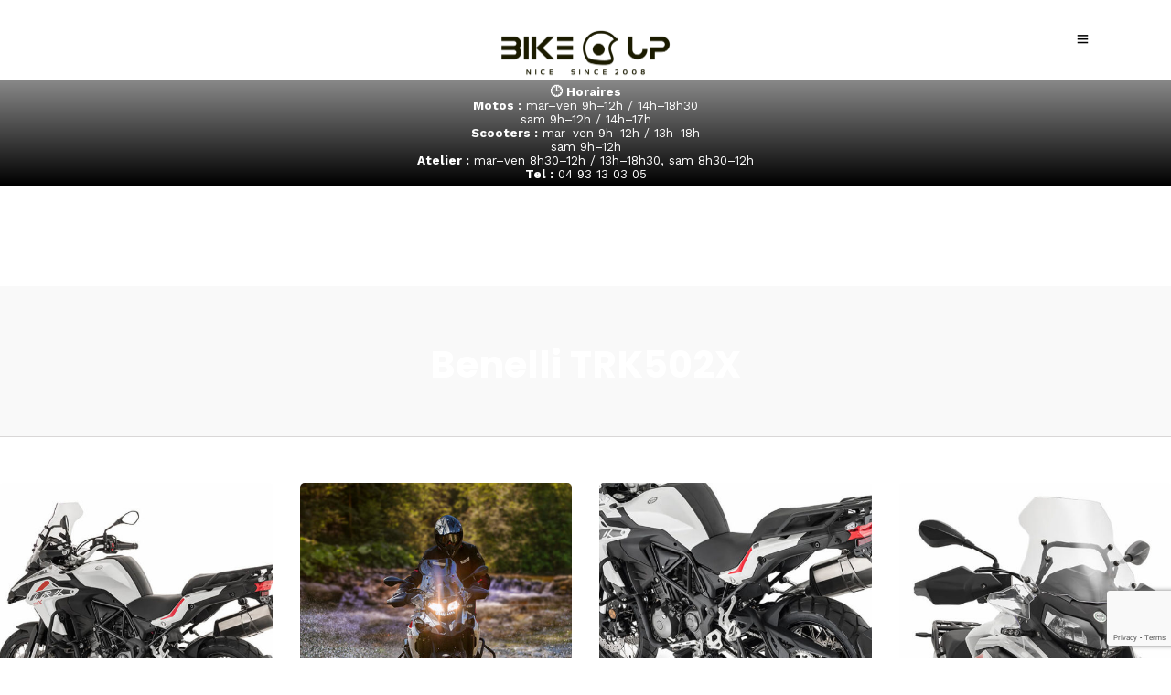

--- FILE ---
content_type: text/html; charset=UTF-8
request_url: https://www.bikeup.fr/galleries/benelli-trk502x/
body_size: 19552
content:
<!DOCTYPE html><html dir="ltr" lang="fr-FR" prefix="og: https://ogp.me/ns#"  data-menu="centeralign"><head><script data-cfasync="false" id="ao_optimized_gfonts_config">WebFontConfig={google:{families:["Open Sans:300,400,500,600,700,800","Ubuntu:greek,latin,greek-ext,vietnamese,cyrillic-ext,latin-ext,cyrillic","Work Sans:600,300,500,700,700,100,200,300,regular,500,600,700,800,900","Poppins:600,300,500,700,700,100,100italic,200,200italic,300,300italic,regular,italic,500,500italic,600,600italic,700,700italic,800,800italic,900,900italic"] },classes:false, events:false, timeout:1500};</script><link rel="profile" href="http://gmpg.org/xfn/11" /><link rel="pingback" href="https://www.bikeup.fr/xmlrpc.php" /><title>Benelli TRK502X - Bike'Up Nice</title><link rel="alternate" hreflang="fr" href="https://www.bikeup.fr/galleries/benelli-trk502x/" /><link rel="alternate" hreflang="x-default" href="https://www.bikeup.fr/galleries/benelli-trk502x/" /><meta name="robots" content="max-image-preview:large" /><link rel="canonical" href="https://www.bikeup.fr/galleries/benelli-trk502x/" /><meta name="generator" content="All in One SEO (AIOSEO) 4.7.8" /><meta property="og:locale" content="fr_FR" /><meta property="og:site_name" content="Bike&#039;Up Nice - Concessionnaire Motos et Scooters à Nice" /><meta property="og:type" content="article" /><meta property="og:title" content="Benelli TRK502X - Bike&#039;Up Nice" /><meta property="og:url" content="https://www.bikeup.fr/galleries/benelli-trk502x/" /><meta property="article:published_time" content="2018-10-17T16:04:18+00:00" /><meta property="article:modified_time" content="2018-10-17T16:04:18+00:00" /><meta property="article:publisher" content="https://www.facebook.com/BikeUpNice/" /><meta name="twitter:card" content="summary_large_image" /><meta name="twitter:title" content="Benelli TRK502X - Bike&#039;Up Nice" /> <script type="application/ld+json" class="aioseo-schema">{"@context":"https:\/\/schema.org","@graph":[{"@type":"BreadcrumbList","@id":"https:\/\/www.bikeup.fr\/galleries\/benelli-trk502x\/#breadcrumblist","itemListElement":[{"@type":"ListItem","@id":"https:\/\/www.bikeup.fr\/#listItem","position":1,"name":"Domicile","item":"https:\/\/www.bikeup.fr\/","nextItem":{"@type":"ListItem","@id":"https:\/\/www.bikeup.fr\/galleries\/benelli-trk502x\/#listItem","name":"Benelli TRK502X"}},{"@type":"ListItem","@id":"https:\/\/www.bikeup.fr\/galleries\/benelli-trk502x\/#listItem","position":2,"name":"Benelli TRK502X","previousItem":{"@type":"ListItem","@id":"https:\/\/www.bikeup.fr\/#listItem","name":"Domicile"}}]},{"@type":"Organization","@id":"https:\/\/www.bikeup.fr\/#organization","name":"Bike'Up Nice","description":"Concessionnaire Motos et Scooters \u00e0 Nice","url":"https:\/\/www.bikeup.fr\/","telephone":"+33493130305","logo":{"@type":"ImageObject","url":"https:\/\/www.bikeup.fr\/wp-content\/uploads\/2023\/03\/full_trimmed_transparent_base_bikeupfr.png","@id":"https:\/\/www.bikeup.fr\/galleries\/benelli-trk502x\/#organizationLogo","width":200,"height":154},"image":{"@id":"https:\/\/www.bikeup.fr\/galleries\/benelli-trk502x\/#organizationLogo"},"sameAs":["https:\/\/www.facebook.com\/BikeUpNice\/"]},{"@type":"WebPage","@id":"https:\/\/www.bikeup.fr\/galleries\/benelli-trk502x\/#webpage","url":"https:\/\/www.bikeup.fr\/galleries\/benelli-trk502x\/","name":"Benelli TRK502X - Bike'Up Nice","inLanguage":"fr-FR","isPartOf":{"@id":"https:\/\/www.bikeup.fr\/#website"},"breadcrumb":{"@id":"https:\/\/www.bikeup.fr\/galleries\/benelli-trk502x\/#breadcrumblist"},"datePublished":"2018-10-17T18:04:18+02:00","dateModified":"2018-10-17T18:04:18+02:00"},{"@type":"WebSite","@id":"https:\/\/www.bikeup.fr\/#website","url":"https:\/\/www.bikeup.fr\/","name":"Bike'Up Nice","description":"Concessionnaire Motos et Scooters \u00e0 Nice","inLanguage":"fr-FR","publisher":{"@id":"https:\/\/www.bikeup.fr\/#organization"}}]}</script> <link rel='dns-prefetch' href='//ajax.googleapis.com' /><link href='https://fonts.gstatic.com' crossorigin='anonymous' rel='preconnect' /><link href='https://ajax.googleapis.com' rel='preconnect' /><link href='https://fonts.googleapis.com' rel='preconnect' /><link rel="alternate" type="application/rss+xml" title="Bike&#039;Up Nice &raquo; Flux" href="https://www.bikeup.fr/feed/" /><link rel="alternate" type="application/rss+xml" title="Bike&#039;Up Nice &raquo; Flux des commentaires" href="https://www.bikeup.fr/comments/feed/" /><meta charset="UTF-8" /><meta name="viewport" content="width=device-width, initial-scale=1, maximum-scale=1" /><meta name="format-detection" content="telephone=no">  <script src="//www.googletagmanager.com/gtag/js?id=G-RYCKY3Z8HE"  data-cfasync="false" data-wpfc-render="false" type="text/javascript" async></script> <script data-cfasync="false" data-wpfc-render="false" type="text/javascript">var mi_version = '9.2.4';
				var mi_track_user = true;
				var mi_no_track_reason = '';
								var MonsterInsightsDefaultLocations = {"page_location":"https:\/\/www.bikeup.fr\/galleries\/benelli-trk502x\/"};
				if ( typeof MonsterInsightsPrivacyGuardFilter === 'function' ) {
					var MonsterInsightsLocations = (typeof MonsterInsightsExcludeQuery === 'object') ? MonsterInsightsPrivacyGuardFilter( MonsterInsightsExcludeQuery ) : MonsterInsightsPrivacyGuardFilter( MonsterInsightsDefaultLocations );
				} else {
					var MonsterInsightsLocations = (typeof MonsterInsightsExcludeQuery === 'object') ? MonsterInsightsExcludeQuery : MonsterInsightsDefaultLocations;
				}

								var disableStrs = [
										'ga-disable-G-RYCKY3Z8HE',
									];

				/* Function to detect opted out users */
				function __gtagTrackerIsOptedOut() {
					for (var index = 0; index < disableStrs.length; index++) {
						if (document.cookie.indexOf(disableStrs[index] + '=true') > -1) {
							return true;
						}
					}

					return false;
				}

				/* Disable tracking if the opt-out cookie exists. */
				if (__gtagTrackerIsOptedOut()) {
					for (var index = 0; index < disableStrs.length; index++) {
						window[disableStrs[index]] = true;
					}
				}

				/* Opt-out function */
				function __gtagTrackerOptout() {
					for (var index = 0; index < disableStrs.length; index++) {
						document.cookie = disableStrs[index] + '=true; expires=Thu, 31 Dec 2099 23:59:59 UTC; path=/';
						window[disableStrs[index]] = true;
					}
				}

				if ('undefined' === typeof gaOptout) {
					function gaOptout() {
						__gtagTrackerOptout();
					}
				}
								window.dataLayer = window.dataLayer || [];

				window.MonsterInsightsDualTracker = {
					helpers: {},
					trackers: {},
				};
				if (mi_track_user) {
					function __gtagDataLayer() {
						dataLayer.push(arguments);
					}

					function __gtagTracker(type, name, parameters) {
						if (!parameters) {
							parameters = {};
						}

						if (parameters.send_to) {
							__gtagDataLayer.apply(null, arguments);
							return;
						}

						if (type === 'event') {
														parameters.send_to = monsterinsights_frontend.v4_id;
							var hookName = name;
							if (typeof parameters['event_category'] !== 'undefined') {
								hookName = parameters['event_category'] + ':' + name;
							}

							if (typeof MonsterInsightsDualTracker.trackers[hookName] !== 'undefined') {
								MonsterInsightsDualTracker.trackers[hookName](parameters);
							} else {
								__gtagDataLayer('event', name, parameters);
							}
							
						} else {
							__gtagDataLayer.apply(null, arguments);
						}
					}

					__gtagTracker('js', new Date());
					__gtagTracker('set', {
						'developer_id.dZGIzZG': true,
											});
					if ( MonsterInsightsLocations.page_location ) {
						__gtagTracker('set', MonsterInsightsLocations);
					}
										__gtagTracker('config', 'G-RYCKY3Z8HE', {"forceSSL":"true","link_attribution":"true"} );
															window.gtag = __gtagTracker;										(function () {
						/* https://developers.google.com/analytics/devguides/collection/analyticsjs/ */
						/* ga and __gaTracker compatibility shim. */
						var noopfn = function () {
							return null;
						};
						var newtracker = function () {
							return new Tracker();
						};
						var Tracker = function () {
							return null;
						};
						var p = Tracker.prototype;
						p.get = noopfn;
						p.set = noopfn;
						p.send = function () {
							var args = Array.prototype.slice.call(arguments);
							args.unshift('send');
							__gaTracker.apply(null, args);
						};
						var __gaTracker = function () {
							var len = arguments.length;
							if (len === 0) {
								return;
							}
							var f = arguments[len - 1];
							if (typeof f !== 'object' || f === null || typeof f.hitCallback !== 'function') {
								if ('send' === arguments[0]) {
									var hitConverted, hitObject = false, action;
									if ('event' === arguments[1]) {
										if ('undefined' !== typeof arguments[3]) {
											hitObject = {
												'eventAction': arguments[3],
												'eventCategory': arguments[2],
												'eventLabel': arguments[4],
												'value': arguments[5] ? arguments[5] : 1,
											}
										}
									}
									if ('pageview' === arguments[1]) {
										if ('undefined' !== typeof arguments[2]) {
											hitObject = {
												'eventAction': 'page_view',
												'page_path': arguments[2],
											}
										}
									}
									if (typeof arguments[2] === 'object') {
										hitObject = arguments[2];
									}
									if (typeof arguments[5] === 'object') {
										Object.assign(hitObject, arguments[5]);
									}
									if ('undefined' !== typeof arguments[1].hitType) {
										hitObject = arguments[1];
										if ('pageview' === hitObject.hitType) {
											hitObject.eventAction = 'page_view';
										}
									}
									if (hitObject) {
										action = 'timing' === arguments[1].hitType ? 'timing_complete' : hitObject.eventAction;
										hitConverted = mapArgs(hitObject);
										__gtagTracker('event', action, hitConverted);
									}
								}
								return;
							}

							function mapArgs(args) {
								var arg, hit = {};
								var gaMap = {
									'eventCategory': 'event_category',
									'eventAction': 'event_action',
									'eventLabel': 'event_label',
									'eventValue': 'event_value',
									'nonInteraction': 'non_interaction',
									'timingCategory': 'event_category',
									'timingVar': 'name',
									'timingValue': 'value',
									'timingLabel': 'event_label',
									'page': 'page_path',
									'location': 'page_location',
									'title': 'page_title',
									'referrer' : 'page_referrer',
								};
								for (arg in args) {
																		if (!(!args.hasOwnProperty(arg) || !gaMap.hasOwnProperty(arg))) {
										hit[gaMap[arg]] = args[arg];
									} else {
										hit[arg] = args[arg];
									}
								}
								return hit;
							}

							try {
								f.hitCallback();
							} catch (ex) {
							}
						};
						__gaTracker.create = newtracker;
						__gaTracker.getByName = newtracker;
						__gaTracker.getAll = function () {
							return [];
						};
						__gaTracker.remove = noopfn;
						__gaTracker.loaded = true;
						window['__gaTracker'] = __gaTracker;
					})();
									} else {
										console.log("");
					(function () {
						function __gtagTracker() {
							return null;
						}

						window['__gtagTracker'] = __gtagTracker;
						window['gtag'] = __gtagTracker;
					})();
									}</script> <link rel='stylesheet' id='twbbwg-global-css' href='https://www.bikeup.fr/wp-content/plugins/photo-gallery/booster/assets/css/global.css' type='text/css' media='all' /><link rel='stylesheet' id='wp-block-library-css' href='https://www.bikeup.fr/wp-includes/css/dist/block-library/style.min.css' type='text/css' media='all' /><link rel='stylesheet' id='wc-blocks-vendors-style-css' href='https://www.bikeup.fr/wp-content/plugins/woocommerce/packages/woocommerce-blocks/build/wc-blocks-vendors-style.css' type='text/css' media='all' /><link rel='stylesheet' id='wc-blocks-style-css' href='https://www.bikeup.fr/wp-content/plugins/woocommerce/packages/woocommerce-blocks/build/wc-blocks-style.css' type='text/css' media='all' /><link rel='stylesheet' id='classic-theme-styles-css' href='https://www.bikeup.fr/wp-includes/css/classic-themes.min.css' type='text/css' media='all' /><style id='global-styles-inline-css' type='text/css'>body{--wp--preset--color--black: #000000;--wp--preset--color--cyan-bluish-gray: #abb8c3;--wp--preset--color--white: #ffffff;--wp--preset--color--pale-pink: #f78da7;--wp--preset--color--vivid-red: #cf2e2e;--wp--preset--color--luminous-vivid-orange: #ff6900;--wp--preset--color--luminous-vivid-amber: #fcb900;--wp--preset--color--light-green-cyan: #7bdcb5;--wp--preset--color--vivid-green-cyan: #00d084;--wp--preset--color--pale-cyan-blue: #8ed1fc;--wp--preset--color--vivid-cyan-blue: #0693e3;--wp--preset--color--vivid-purple: #9b51e0;--wp--preset--gradient--vivid-cyan-blue-to-vivid-purple: linear-gradient(135deg,rgba(6,147,227,1) 0%,rgb(155,81,224) 100%);--wp--preset--gradient--light-green-cyan-to-vivid-green-cyan: linear-gradient(135deg,rgb(122,220,180) 0%,rgb(0,208,130) 100%);--wp--preset--gradient--luminous-vivid-amber-to-luminous-vivid-orange: linear-gradient(135deg,rgba(252,185,0,1) 0%,rgba(255,105,0,1) 100%);--wp--preset--gradient--luminous-vivid-orange-to-vivid-red: linear-gradient(135deg,rgba(255,105,0,1) 0%,rgb(207,46,46) 100%);--wp--preset--gradient--very-light-gray-to-cyan-bluish-gray: linear-gradient(135deg,rgb(238,238,238) 0%,rgb(169,184,195) 100%);--wp--preset--gradient--cool-to-warm-spectrum: linear-gradient(135deg,rgb(74,234,220) 0%,rgb(151,120,209) 20%,rgb(207,42,186) 40%,rgb(238,44,130) 60%,rgb(251,105,98) 80%,rgb(254,248,76) 100%);--wp--preset--gradient--blush-light-purple: linear-gradient(135deg,rgb(255,206,236) 0%,rgb(152,150,240) 100%);--wp--preset--gradient--blush-bordeaux: linear-gradient(135deg,rgb(254,205,165) 0%,rgb(254,45,45) 50%,rgb(107,0,62) 100%);--wp--preset--gradient--luminous-dusk: linear-gradient(135deg,rgb(255,203,112) 0%,rgb(199,81,192) 50%,rgb(65,88,208) 100%);--wp--preset--gradient--pale-ocean: linear-gradient(135deg,rgb(255,245,203) 0%,rgb(182,227,212) 50%,rgb(51,167,181) 100%);--wp--preset--gradient--electric-grass: linear-gradient(135deg,rgb(202,248,128) 0%,rgb(113,206,126) 100%);--wp--preset--gradient--midnight: linear-gradient(135deg,rgb(2,3,129) 0%,rgb(40,116,252) 100%);--wp--preset--duotone--dark-grayscale: url('#wp-duotone-dark-grayscale');--wp--preset--duotone--grayscale: url('#wp-duotone-grayscale');--wp--preset--duotone--purple-yellow: url('#wp-duotone-purple-yellow');--wp--preset--duotone--blue-red: url('#wp-duotone-blue-red');--wp--preset--duotone--midnight: url('#wp-duotone-midnight');--wp--preset--duotone--magenta-yellow: url('#wp-duotone-magenta-yellow');--wp--preset--duotone--purple-green: url('#wp-duotone-purple-green');--wp--preset--duotone--blue-orange: url('#wp-duotone-blue-orange');--wp--preset--font-size--small: 13px;--wp--preset--font-size--medium: 20px;--wp--preset--font-size--large: 36px;--wp--preset--font-size--x-large: 42px;--wp--preset--spacing--20: 0.44rem;--wp--preset--spacing--30: 0.67rem;--wp--preset--spacing--40: 1rem;--wp--preset--spacing--50: 1.5rem;--wp--preset--spacing--60: 2.25rem;--wp--preset--spacing--70: 3.38rem;--wp--preset--spacing--80: 5.06rem;}:where(.is-layout-flex){gap: 0.5em;}body .is-layout-flow > .alignleft{float: left;margin-inline-start: 0;margin-inline-end: 2em;}body .is-layout-flow > .alignright{float: right;margin-inline-start: 2em;margin-inline-end: 0;}body .is-layout-flow > .aligncenter{margin-left: auto !important;margin-right: auto !important;}body .is-layout-constrained > .alignleft{float: left;margin-inline-start: 0;margin-inline-end: 2em;}body .is-layout-constrained > .alignright{float: right;margin-inline-start: 2em;margin-inline-end: 0;}body .is-layout-constrained > .aligncenter{margin-left: auto !important;margin-right: auto !important;}body .is-layout-constrained > :where(:not(.alignleft):not(.alignright):not(.alignfull)){max-width: var(--wp--style--global--content-size);margin-left: auto !important;margin-right: auto !important;}body .is-layout-constrained > .alignwide{max-width: var(--wp--style--global--wide-size);}body .is-layout-flex{display: flex;}body .is-layout-flex{flex-wrap: wrap;align-items: center;}body .is-layout-flex > *{margin: 0;}:where(.wp-block-columns.is-layout-flex){gap: 2em;}.has-black-color{color: var(--wp--preset--color--black) !important;}.has-cyan-bluish-gray-color{color: var(--wp--preset--color--cyan-bluish-gray) !important;}.has-white-color{color: var(--wp--preset--color--white) !important;}.has-pale-pink-color{color: var(--wp--preset--color--pale-pink) !important;}.has-vivid-red-color{color: var(--wp--preset--color--vivid-red) !important;}.has-luminous-vivid-orange-color{color: var(--wp--preset--color--luminous-vivid-orange) !important;}.has-luminous-vivid-amber-color{color: var(--wp--preset--color--luminous-vivid-amber) !important;}.has-light-green-cyan-color{color: var(--wp--preset--color--light-green-cyan) !important;}.has-vivid-green-cyan-color{color: var(--wp--preset--color--vivid-green-cyan) !important;}.has-pale-cyan-blue-color{color: var(--wp--preset--color--pale-cyan-blue) !important;}.has-vivid-cyan-blue-color{color: var(--wp--preset--color--vivid-cyan-blue) !important;}.has-vivid-purple-color{color: var(--wp--preset--color--vivid-purple) !important;}.has-black-background-color{background-color: var(--wp--preset--color--black) !important;}.has-cyan-bluish-gray-background-color{background-color: var(--wp--preset--color--cyan-bluish-gray) !important;}.has-white-background-color{background-color: var(--wp--preset--color--white) !important;}.has-pale-pink-background-color{background-color: var(--wp--preset--color--pale-pink) !important;}.has-vivid-red-background-color{background-color: var(--wp--preset--color--vivid-red) !important;}.has-luminous-vivid-orange-background-color{background-color: var(--wp--preset--color--luminous-vivid-orange) !important;}.has-luminous-vivid-amber-background-color{background-color: var(--wp--preset--color--luminous-vivid-amber) !important;}.has-light-green-cyan-background-color{background-color: var(--wp--preset--color--light-green-cyan) !important;}.has-vivid-green-cyan-background-color{background-color: var(--wp--preset--color--vivid-green-cyan) !important;}.has-pale-cyan-blue-background-color{background-color: var(--wp--preset--color--pale-cyan-blue) !important;}.has-vivid-cyan-blue-background-color{background-color: var(--wp--preset--color--vivid-cyan-blue) !important;}.has-vivid-purple-background-color{background-color: var(--wp--preset--color--vivid-purple) !important;}.has-black-border-color{border-color: var(--wp--preset--color--black) !important;}.has-cyan-bluish-gray-border-color{border-color: var(--wp--preset--color--cyan-bluish-gray) !important;}.has-white-border-color{border-color: var(--wp--preset--color--white) !important;}.has-pale-pink-border-color{border-color: var(--wp--preset--color--pale-pink) !important;}.has-vivid-red-border-color{border-color: var(--wp--preset--color--vivid-red) !important;}.has-luminous-vivid-orange-border-color{border-color: var(--wp--preset--color--luminous-vivid-orange) !important;}.has-luminous-vivid-amber-border-color{border-color: var(--wp--preset--color--luminous-vivid-amber) !important;}.has-light-green-cyan-border-color{border-color: var(--wp--preset--color--light-green-cyan) !important;}.has-vivid-green-cyan-border-color{border-color: var(--wp--preset--color--vivid-green-cyan) !important;}.has-pale-cyan-blue-border-color{border-color: var(--wp--preset--color--pale-cyan-blue) !important;}.has-vivid-cyan-blue-border-color{border-color: var(--wp--preset--color--vivid-cyan-blue) !important;}.has-vivid-purple-border-color{border-color: var(--wp--preset--color--vivid-purple) !important;}.has-vivid-cyan-blue-to-vivid-purple-gradient-background{background: var(--wp--preset--gradient--vivid-cyan-blue-to-vivid-purple) !important;}.has-light-green-cyan-to-vivid-green-cyan-gradient-background{background: var(--wp--preset--gradient--light-green-cyan-to-vivid-green-cyan) !important;}.has-luminous-vivid-amber-to-luminous-vivid-orange-gradient-background{background: var(--wp--preset--gradient--luminous-vivid-amber-to-luminous-vivid-orange) !important;}.has-luminous-vivid-orange-to-vivid-red-gradient-background{background: var(--wp--preset--gradient--luminous-vivid-orange-to-vivid-red) !important;}.has-very-light-gray-to-cyan-bluish-gray-gradient-background{background: var(--wp--preset--gradient--very-light-gray-to-cyan-bluish-gray) !important;}.has-cool-to-warm-spectrum-gradient-background{background: var(--wp--preset--gradient--cool-to-warm-spectrum) !important;}.has-blush-light-purple-gradient-background{background: var(--wp--preset--gradient--blush-light-purple) !important;}.has-blush-bordeaux-gradient-background{background: var(--wp--preset--gradient--blush-bordeaux) !important;}.has-luminous-dusk-gradient-background{background: var(--wp--preset--gradient--luminous-dusk) !important;}.has-pale-ocean-gradient-background{background: var(--wp--preset--gradient--pale-ocean) !important;}.has-electric-grass-gradient-background{background: var(--wp--preset--gradient--electric-grass) !important;}.has-midnight-gradient-background{background: var(--wp--preset--gradient--midnight) !important;}.has-small-font-size{font-size: var(--wp--preset--font-size--small) !important;}.has-medium-font-size{font-size: var(--wp--preset--font-size--medium) !important;}.has-large-font-size{font-size: var(--wp--preset--font-size--large) !important;}.has-x-large-font-size{font-size: var(--wp--preset--font-size--x-large) !important;}
.wp-block-navigation a:where(:not(.wp-element-button)){color: inherit;}
:where(.wp-block-columns.is-layout-flex){gap: 2em;}
.wp-block-pullquote{font-size: 1.5em;line-height: 1.6;}</style><link rel='stylesheet' id='wpml-blocks-css' href='https://www.bikeup.fr/wp-content/plugins/sitepress-multilingual-cms/dist/css/blocks/styles.css' type='text/css' media='all' /><link rel='stylesheet' id='prettyphotocss-css' href='https://www.bikeup.fr/wp-content/plugins/awesome-gallery/css/pretty.css' type='text/css' media='all' /><link rel='stylesheet' id='image-gallery-css' href='https://www.bikeup.fr/wp-content/plugins/awesome-gallery/css/imagegallery.css' type='text/css' media='all' /><link rel='stylesheet' id='child-theme-generator-css' href='https://www.bikeup.fr/wp-content/plugins/child-theme-generator/public/css/child-theme-generator-public.css' type='text/css' media='all' /><link rel='stylesheet' id='contact-form-7-css' href='https://www.bikeup.fr/wp-content/plugins/contact-form-7/includes/css/styles.css' type='text/css' media='all' /><link rel='stylesheet' id='jquery-ui-timepicker-css' href='https://www.bikeup.fr/wp-content/plugins/contact-form-7-datepicker/js/jquery-ui-timepicker/jquery-ui-timepicker-addon.min.css' type='text/css' media='all' /><link rel='stylesheet' id='fontawesome-stars-css' href='https://www.bikeup.fr/wp-content/plugins/grandcarrental-custom-post/css/fontawesome-stars-o.css' type='text/css' media='all' /><link rel='stylesheet' id='bwg_fonts-css' href='https://www.bikeup.fr/wp-content/plugins/photo-gallery/css/bwg-fonts/fonts.css' type='text/css' media='all' /><link rel='stylesheet' id='sumoselect-css' href='https://www.bikeup.fr/wp-content/plugins/photo-gallery/css/sumoselect.min.css' type='text/css' media='all' /><link rel='stylesheet' id='mCustomScrollbar-css' href='https://www.bikeup.fr/wp-content/plugins/photo-gallery/css/jquery.mCustomScrollbar.min.css' type='text/css' media='all' /><link rel='stylesheet' id='bwg_frontend-css' href='https://www.bikeup.fr/wp-content/plugins/photo-gallery/css/styles.min.css' type='text/css' media='all' /><link rel='stylesheet' id='dashicons-css' href='https://www.bikeup.fr/wp-includes/css/dashicons.min.css' type='text/css' media='all' /><link rel='stylesheet' id='post-views-counter-frontend-css' href='https://www.bikeup.fr/wp-content/plugins/post-views-counter/css/frontend.min.css' type='text/css' media='all' /><link rel='stylesheet' id='pac-styles-css' href='https://www.bikeup.fr/wp-content/plugins/woocommerce-product-archive-customiser/assets/css/pac.css' type='text/css' media='all' /><link rel='stylesheet' id='pac-layout-styles-css' href='https://www.bikeup.fr/wp-content/plugins/woocommerce-product-archive-customiser/assets/css/layout.css' type='text/css' media='only screen and (min-width: 768px)' /><link rel='stylesheet' id='woocommerce-layout-css' href='https://www.bikeup.fr/wp-content/plugins/woocommerce/assets/css/woocommerce-layout.css' type='text/css' media='all' /><link rel='stylesheet' id='woocommerce-smallscreen-css' href='https://www.bikeup.fr/wp-content/plugins/woocommerce/assets/css/woocommerce-smallscreen.css' type='text/css' media='only screen and (max-width: 768px)' /><link rel='stylesheet' id='woocommerce-general-css' href='https://www.bikeup.fr/wp-content/plugins/woocommerce/assets/css/woocommerce.css' type='text/css' media='all' /><style id='woocommerce-inline-inline-css' type='text/css'>.woocommerce form .form-row .required { visibility: visible; }</style><link rel='stylesheet' id='wpml-legacy-dropdown-0-css' href='https://www.bikeup.fr/wp-content/plugins/sitepress-multilingual-cms/templates/language-switchers/legacy-dropdown/style.min.css' type='text/css' media='all' /><style id='wpml-legacy-dropdown-0-inline-css' type='text/css'>.wpml-ls-statics-shortcode_actions, .wpml-ls-statics-shortcode_actions .wpml-ls-sub-menu, .wpml-ls-statics-shortcode_actions a {border-color:#EEEEEE;}.wpml-ls-statics-shortcode_actions a, .wpml-ls-statics-shortcode_actions .wpml-ls-sub-menu a, .wpml-ls-statics-shortcode_actions .wpml-ls-sub-menu a:link, .wpml-ls-statics-shortcode_actions li:not(.wpml-ls-current-language) .wpml-ls-link, .wpml-ls-statics-shortcode_actions li:not(.wpml-ls-current-language) .wpml-ls-link:link {color:#444444;background-color:#ffffff;}.wpml-ls-statics-shortcode_actions a, .wpml-ls-statics-shortcode_actions .wpml-ls-sub-menu a:hover,.wpml-ls-statics-shortcode_actions .wpml-ls-sub-menu a:focus, .wpml-ls-statics-shortcode_actions .wpml-ls-sub-menu a:link:hover, .wpml-ls-statics-shortcode_actions .wpml-ls-sub-menu a:link:focus {color:#000000;background-color:#eeeeee;}.wpml-ls-statics-shortcode_actions .wpml-ls-current-language > a {color:#444444;background-color:#ffffff;}.wpml-ls-statics-shortcode_actions .wpml-ls-current-language:hover>a, .wpml-ls-statics-shortcode_actions .wpml-ls-current-language>a:focus {color:#000000;background-color:#eeeeee;}</style><link rel='stylesheet' id='wpfront-notification-bar-css' href='https://www.bikeup.fr/wp-content/plugins/wpfront-notification-bar/css/wpfront-notification-bar.min.css' type='text/css' media='all' /><link rel='stylesheet' id='parent-style-css' href='https://www.bikeup.fr/wp-content/themes/grandcarrental/style.css' type='text/css' media='all' /><link rel='stylesheet' id='child-style-css' href='https://www.bikeup.fr/wp-content/themes/grandcarrental-child/style.css' type='text/css' media='all' /><link rel='stylesheet' id='grandcarrental-reset-css-css' href='https://www.bikeup.fr/wp-content/themes/grandcarrental/css/reset.css' type='text/css' media='all' /><link rel='stylesheet' id='grandcarrental-wordpress-css-css' href='https://www.bikeup.fr/wp-content/themes/grandcarrental/css/wordpress.css' type='text/css' media='all' /><link rel='stylesheet' id='grandcarrental-animation-css-css' href='https://www.bikeup.fr/wp-content/themes/grandcarrental/css/animation.css' type='text/css' media='all' /><link rel='stylesheet' id='ilightbox-css' href='https://www.bikeup.fr/wp-content/themes/grandcarrental/css/ilightbox/ilightbox.css' type='text/css' media='all' /><link rel='stylesheet' id='jquery-ui-css' href='https://www.bikeup.fr/wp-content/themes/grandcarrental/css/jqueryui/custom.css' type='text/css' media='all' /><link rel='stylesheet' id='mediaelement-css' href='https://www.bikeup.fr/wp-includes/js/mediaelement/mediaelementplayer-legacy.min.css' type='text/css' media='all' /><link rel='stylesheet' id='flexslider-css' href='https://www.bikeup.fr/wp-content/themes/grandcarrental/js/flexslider/flexslider.css' type='text/css' media='all' /><link rel='stylesheet' id='tooltipster-css' href='https://www.bikeup.fr/wp-content/themes/grandcarrental/css/tooltipster.css' type='text/css' media='all' /><link rel='stylesheet' id='odometer-theme-css' href='https://www.bikeup.fr/wp-content/themes/grandcarrental/css/odometer-theme-minimal.css' type='text/css' media='all' /><link rel='stylesheet' id='grandcarrental-screen-css' href='https://www.bikeup.fr/wp-content/themes/grandcarrental/css/screen.css' type='text/css' media='all' /><link rel='stylesheet' id='fontawesome-css' href='https://www.bikeup.fr/wp-content/themes/grandcarrental/css/font-awesome.min.css' type='text/css' media='all' /><link rel='stylesheet' id='themify-icons-css' href='https://www.bikeup.fr/wp-content/themes/grandcarrental/css/themify-icons.css' type='text/css' media='all' /><link rel='stylesheet' id='grandcarrental-script-custom-css-css' href='https://www.bikeup.fr/wp-admin/admin-ajax.php?action=grandcarrental_custom_css' type='text/css' media='all' /><link rel='stylesheet' id='grandcarrental-childtheme-css' href='https://www.bikeup.fr/wp-content/themes/grandcarrental-child/style.css' type='text/css' media='all' /><style id='akismet-widget-style-inline-css' type='text/css'>.a-stats {
				--akismet-color-mid-green: #357b49;
				--akismet-color-white: #fff;
				--akismet-color-light-grey: #f6f7f7;

				max-width: 350px;
				width: auto;
			}

			.a-stats * {
				all: unset;
				box-sizing: border-box;
			}

			.a-stats strong {
				font-weight: 600;
			}

			.a-stats a.a-stats__link,
			.a-stats a.a-stats__link:visited,
			.a-stats a.a-stats__link:active {
				background: var(--akismet-color-mid-green);
				border: none;
				box-shadow: none;
				border-radius: 8px;
				color: var(--akismet-color-white);
				cursor: pointer;
				display: block;
				font-family: -apple-system, BlinkMacSystemFont, 'Segoe UI', 'Roboto', 'Oxygen-Sans', 'Ubuntu', 'Cantarell', 'Helvetica Neue', sans-serif;
				font-weight: 500;
				padding: 12px;
				text-align: center;
				text-decoration: none;
				transition: all 0.2s ease;
			}

			/* Extra specificity to deal with TwentyTwentyOne focus style */
			.widget .a-stats a.a-stats__link:focus {
				background: var(--akismet-color-mid-green);
				color: var(--akismet-color-white);
				text-decoration: none;
			}

			.a-stats a.a-stats__link:hover {
				filter: brightness(110%);
				box-shadow: 0 4px 12px rgba(0, 0, 0, 0.06), 0 0 2px rgba(0, 0, 0, 0.16);
			}

			.a-stats .count {
				color: var(--akismet-color-white);
				display: block;
				font-size: 1.5em;
				line-height: 1.4;
				padding: 0 13px;
				white-space: nowrap;
			}</style><link rel='stylesheet' id='grandcarrental-script-responsive-css-css' href='https://www.bikeup.fr/wp-content/themes/grandcarrental/css/grid.css' type='text/css' media='all' /><link rel='stylesheet' id='kirki-styles-global-css' href='https://www.bikeup.fr/wp-content/themes/grandcarrental/modules/kirki/assets/css/kirki-styles.css' type='text/css' media='all' /><style id='kirki-styles-global-inline-css' type='text/css'>body, input[type=text], input[type=password], input[type=email], input[type=url], input[type=date], input[type=tel], input.wpcf7-text, .woocommerce table.cart td.actions .coupon .input-text, .woocommerce-page table.cart td.actions .coupon .input-text, .woocommerce #content table.cart td.actions .coupon .input-text, .woocommerce-page #content table.cart td.actions .coupon .input-text, select, textarea{font-family:"Work Sans", Helvetica, Arial, sans-serif;}body, input[type=text], input[type=password], input[type=email], input[type=url], input[type=date], input[type=tel], input.wpcf7-text, .woocommerce table.cart td.actions .coupon .input-text, .woocommerce-page table.cart td.actions .coupon .input-text, .woocommerce #content table.cart td.actions .coupon .input-text, .woocommerce-page #content table.cart td.actions .coupon .input-text, select, input[type=submit], input[type=button], a.button, .button{font-size:14px;}h1, h2, h3, h4, h5, h6, h7, .post_quote_title, label, strong[itemprop="author"], #page_content_wrapper .posts.blog li a, .page_content_wrapper .posts.blog li a, .readmore, .post_detail.single_post, .page_tagline, #gallery_caption .tg_caption .tg_desc, #filter_selected, #autocomplete li strong, .post_detail.single_post a, .post_detail.single_post a:hover,.post_detail.single_post a:active, blockquote,.single_car_price, .single_car_departure_wrapper li .single_car_departure_title, .comment_rating_wrapper .comment_rating_label, .car_excerpt, .widget_post_views_counter_list_widget, .sidebar_widget li.widget_products, #copyright, #footer_menu li a, #footer ul.sidebar_widget li ul.posts.blog li a, .woocommerce-page table.cart th, table.shop_table thead tr th, .car_price, p.price span.amount, .woocommerce-page div.product .woocommerce-tabs ul.tabs li a, .woocommerce ul.products li.product .price{font-family:Poppins, Helvetica, Arial, sans-serif;}h1, h2, h3, h4, h5, h6, h7, #autocomplete li strong{font-weight:600;letter-spacing:0px;}h1{font-size:33px;}h2{font-size:26px;}h3{font-size:24px;}h4{font-size:20px;}h5{font-size:18px;}h6{font-size:16px;}body, #wrapper, #page_content_wrapper.fixed, #gallery_lightbox h2, .slider_wrapper .gallery_image_caption h2, #body_loading_screen, h3#reply-title span, .overlay_gallery_wrapper, .pricing_wrapper_border, .pagination a, .pagination span, #captcha-wrap .text-box input, .flex-direction-nav a, .blog_promo_title h6, #supersized li, #gallery_caption .tg_caption, #horizontal_gallery_wrapper .image_caption{background-color:#ffffff;}#gallery_expand{border-bottom-color:#ffffff;}body, .pagination a, #gallery_lightbox h2, .slider_wrapper .gallery_image_caption h2, .post_info a, #page_content_wrapper.split #copyright, .page_content_wrapper.split #copyright, .ui-state-default a, .ui-state-default a:link, .ui-state-default a:visited, .readmore, #page_content_wrapper .inner .sidebar_wrapper .sidebar .single_car_booking_wrapper label{color:#000000;}::selection{background-color:#000000;}::-webkit-input-placeholder{color:#000000;}::-moz-placeholder{color:#000000;}:-ms-input-placeholder{color:#000000;}a, .post_detail.single_post{color:#f02e04;}.flex-control-paging li a.flex-active{background-color:#f02e04;border-color:#f02e04;}a:hover, a:active, .post_info_comment a i, {color:#f02e04;}.post_excerpt.post_tag a:hover, input[type=button]:hover, input[type=submit]:hover, a.button:hover, .button:hover, .button.submit, a.button.white:hover, .button.white:hover, a.button.white:active, .button.white:active{background:#f02e04;border-color:#f02e04;}h1, h2, h3, h4, h5, h6, h7, pre, code, tt, blockquote, .post_header h5 a, .post_header h3 a, .post_header.grid h6 a, .post_header.fullwidth h4 a, .post_header h5 a, blockquote, .site_loading_logo_item i, .ppb_subtitle, .woocommerce .woocommerce-ordering select, .woocommerce #page_content_wrapper a.button, .woocommerce.columns-4 ul.products li.product a.add_to_cart_button, .woocommerce.columns-4 ul.products li.product a.add_to_cart_button:hover, .ui-accordion .ui-accordion-header a, .tabs .ui-state-active a, body.woocommerce div.product .woocommerce-tabs ul.tabs li.active a, body.woocommerce-page div.product .woocommerce-tabs ul.tabs li.active a, body.woocommerce #content div.product .woocommerce-tabs ul.tabs li.active a, body.woocommerce-page #content div.product .woocommerce-tabs ul.tabs li.active a, .woocommerce div.product .woocommerce-tabs ul.tabs li a, .post_header h5 a, .post_header h6 a, .flex-direction-nav a:before, .social_share_button_wrapper .social_post_view .view_number, .social_share_button_wrapper .social_post_share_count .share_number, .portfolio_post_previous a, .portfolio_post_next a, #filter_selected, #autocomplete li strong, .post_detail.single_post a, .post_detail.single_post a:hover,.post_detail.single_post a:active, .single_car_departure_wrapper li .single_car_departure_title, .cart_item .product-name a, .single_car_booking_wrapper .single_car_view_desc, .single_car_booking_wrapper .single_car_view_icon{color:#ffffff;}body.page.page-template-gallery-archive-split-screen-php #fp-nav li .active span, body.tax-gallerycat #fp-nav li .active span, body.page.page-template-portfolio-fullscreen-split-screen-php #fp-nav li .active span, body.page.tax-portfolioset #fp-nav li .active span, body.page.page-template-gallery-archive-split-screen-php #fp-nav ul li a span, body.tax-gallerycat #fp-nav ul li a span, body.page.page-template-portfolio-fullscreen-split-screen-php #fp-nav ul li a span, body.page.tax-portfolioset #fp-nav ul li a span{background-color:#ffffff;}#social_share_wrapper, hr, #social_share_wrapper, .post.type-post, #page_content_wrapper .sidebar .content .sidebar_widget li h2.widgettitle, h2.widgettitle, h5.widgettitle, .comment .right, .widget_tag_cloud div a, .meta-tags a, .tag_cloud a, #footer, #post_more_wrapper, .woocommerce ul.products li.product, .woocommerce-page ul.products li.product, .woocommerce ul.products li.product .price, .woocommerce-page ul.products li.product .price, #page_content_wrapper .inner .sidebar_content, #page_content_wrapper .inner .sidebar_content.left_sidebar, .ajax_close, .ajax_next, .ajax_prev, .portfolio_next, .portfolio_prev, .portfolio_next_prev_wrapper.video .portfolio_prev, .portfolio_next_prev_wrapper.video .portfolio_next, .separated, .blog_next_prev_wrapper, #post_more_wrapper h5, #ajax_portfolio_wrapper.hidding, #ajax_portfolio_wrapper.visible, .tabs.vertical .ui-tabs-panel, .ui-tabs.vertical.right .ui-tabs-nav li, .woocommerce div.product .woocommerce-tabs ul.tabs li, .woocommerce #content div.product .woocommerce-tabs ul.tabs li, .woocommerce-page div.product .woocommerce-tabs ul.tabs li, .woocommerce-page #content div.product .woocommerce-tabs ul.tabs li, .woocommerce div.product .woocommerce-tabs .panel, .woocommerce-page div.product .woocommerce-tabs .panel, .woocommerce #content div.product .woocommerce-tabs .panel, .woocommerce-page #content div.product .woocommerce-tabs .panel, .woocommerce table.shop_table, .woocommerce-page table.shop_table, table tr td, .woocommerce .cart-collaterals .cart_totals, .woocommerce-page .cart-collaterals .cart_totals, .woocommerce .cart-collaterals .shipping_calculator, .woocommerce-page .cart-collaterals .shipping_calculator, .woocommerce .cart-collaterals .cart_totals tr td, .woocommerce .cart-collaterals .cart_totals tr th, .woocommerce-page .cart-collaterals .cart_totals tr td, .woocommerce-page .cart-collaterals .cart_totals tr th, table tr th, .woocommerce #payment, .woocommerce-page #payment, .woocommerce #payment ul.payment_methods li, .woocommerce-page #payment ul.payment_methods li, .woocommerce #payment div.form-row, .woocommerce-page #payment div.form-row, .ui-tabs li:first-child, .ui-tabs .ui-tabs-nav li, .ui-tabs.vertical .ui-tabs-nav li, .ui-tabs.vertical.right .ui-tabs-nav li.ui-state-active, .ui-tabs.vertical .ui-tabs-nav li:last-child, #page_content_wrapper .inner .sidebar_wrapper ul.sidebar_widget li.widget_nav_menu ul.menu li.current-menu-item a, .page_content_wrapper .inner .sidebar_wrapper ul.sidebar_widget li.widget_nav_menu ul.menu li.current-menu-item a, .pricing_wrapper, .pricing_wrapper li, .ui-accordion .ui-accordion-header, .ui-accordion .ui-accordion-content, #page_content_wrapper .sidebar .content .sidebar_widget li h2.widgettitle:before, h2.widgettitle:before, #autocomplete, .ppb_blog_minimal .one_third_bg, #page_content_wrapper .sidebar .content .sidebar_widget li h2.widgettitle, h2.widgettitle, h5.event_title, .tabs .ui-tabs-panel, .ui-tabs .ui-tabs-nav li, .ui-tabs li:first-child, .ui-tabs.vertical .ui-tabs-nav li:last-child, .woocommerce .woocommerce-ordering select, .woocommerce div.product .woocommerce-tabs ul.tabs li.active, .woocommerce-page div.product .woocommerce-tabs ul.tabs li.active, .woocommerce #content div.product .woocommerce-tabs ul.tabs li.active, .woocommerce-page #content div.product .woocommerce-tabs ul.tabs li.active, .woocommerce-page table.cart th, table.shop_table thead tr th, hr.title_break, .overlay_gallery_border, #page_content_wrapper.split #copyright, .page_content_wrapper.split #copyright, .post.type-post, .events.type-events, h5.event_title, .post_header h5.event_title, .client_archive_wrapper, #page_content_wrapper .sidebar .content .sidebar_widget li.widget, .page_content_wrapper .sidebar .content .sidebar_widget li.widget, hr.title_break.bold, blockquote, .social_share_button_wrapper, .social_share_button_wrapper, body:not(.single) .post_wrapper, .themeborder{border-color:#dce0e0;}.br-theme-fontawesome-stars-o .br-widget a.br-selected:after, .woocommerce .star-rating span:before, .woocommerce-page .star-rating span:before, .woocommerce #review_form #respond p.stars a{color:#f02e04;}.header_cart_wrapper .cart_count, #toTop, .single_car_users_online_wrapper .single_car_users_online_icon{background:#f02e04;}input[type=text], input[type=password], input[type=email], input[type=url], input[type=tel], input[type=date], textarea, select{background-color:#ffffff;color:#555555;border-color:#dce0e0;}input[type=text]:focus, input[type=password]:focus, input[type=email]:focus, input[type=url]:focus, input[type=date]:focus, textarea:focus, #car_search_form .one_fourth:not(.last):hover{border-color:#999999;}input[type=submit], input[type=button], a.button, .button, .woocommerce .page_slider a.button, a.button.fullwidth, .woocommerce-page div.product form.cart .button, .woocommerce #respond input#submit.alt, .woocommerce a.button.alt, .woocommerce button.button.alt, .woocommerce input.button.alt{font-family:"Work Sans", Helvetica, Arial, sans-serif;}input[type=submit], input[type=button], a.button, .button, .pagination span, .pagination a:hover, .woocommerce .footer_bar .button, .woocommerce .footer_bar .button:hover, .woocommerce-page div.product form.cart .button, .woocommerce #respond input#submit.alt, .woocommerce a.button.alt, .woocommerce button.button.alt, .woocommerce input.button.alt, .post_type_icon, .filter li a:hover, .filter li a.active, #portfolio_wall_filters li a.active,  #portfolio_wall_filters li a:hover, .comment_box, .one_half.gallery2 .portfolio_type_wrapper, .one_third.gallery3 .portfolio_type_wrapper, .one_fourth.gallery4 .portfolio_type_wrapper, .one_fifth.gallery5 .portfolio_type_wrapper, .portfolio_type_wrappe, .post_share_text, #close_share, .widget_tag_cloud div a:hover, a.car_image .car_price, .mobile_menu_wrapper #close_mobile_menu, .header_cart_wrapper > a, a.car_image .car_price, .grid.portfolio_type .car_price, .ui-accordion .ui-accordion-header .ui-icon, .mobile_menu_wrapper #mobile_menu_close.button{background-color:#f02e04;}.pagination span, .pagination a:hover, .button.ghost, .button.ghost:hover, .button.ghost:active, blockquote:after{border-color:#f02e04;}.comment_box:before, .comment_box:after{border-top-color:#f02e04;}.button.ghost, .button.ghost:hover, .button.ghost:active, .infinite_load_more, blockquote:before{color:#f02e04;}input[type=submit], input[type=button], a.button, .button, .pagination a:hover, .woocommerce .footer_bar .button , .woocommerce .footer_bar .button:hover, .woocommerce-page div.product form.cart .button, .woocommerce #respond input#submit.alt, .woocommerce a.button.alt, .woocommerce button.button.alt, .woocommerce input.button.alt, .post_type_icon, .filter li a:hover, .filter li a.active, #portfolio_wall_filters li a.active,  #portfolio_wall_filters li a:hover, .comment_box, .one_half.gallery2 .portfolio_type_wrapper, .one_third.gallery3 .portfolio_type_wrapper, .one_fourth.gallery4 .portfolio_type_wrapper, .one_fifth.gallery5 .portfolio_type_wrapper, .portfolio_type_wrapper, .post_share_text, #close_share, .widget_tag_cloud div a:hover, a.car_image .car_price, .mobile_menu_wrapper #close_mobile_menu, .header_cart_wrapper > a, .ui-accordion .ui-accordion-header .ui-icon, .mobile_menu_wrapper #mobile_menu_close.button{color:#ffffff;}input[type=submit], input[type=button], a.button, .button, .pagination a:hover, .woocommerce .footer_bar .button , .woocommerce .footer_bar .button:hover, .woocommerce-page div.product form.cart .button, .woocommerce #respond input#submit.alt, .woocommerce a.button.alt, .woocommerce button.button.alt, .woocommerce input.button.alt, .infinite_load_more, .post_share_text, #close_share, .widget_tag_cloud div a:hover, .mobile_menu_wrapper #close_mobile_menu, .mobile_menu_wrapper #mobile_menu_close.button{border-color:#f02e04;}.frame_top, .frame_bottom, .frame_left, .frame_right{background:#ffffff;}body.tg_boxed{background-color:#f0f0f0;}#menu_wrapper .nav ul li a, #menu_wrapper div .nav li > a{font-family:Poppins, Helvetica, Arial, sans-serif;font-weight:300;letter-spacing:-1px;text-transform:none;}#menu_wrapper .nav ul li a, #menu_wrapper div .nav li > a, .header_cart_wrapper i{font-size:18px;}#menu_wrapper .nav ul li a, #menu_wrapper div .nav li > a, html[data-menu=centeralogo] #logo_right_button{padding-top:5px;padding-bottom:5px;}.top_bar{background-color:#ffffff;}#menu_wrapper .nav ul li a, #menu_wrapper div .nav li > a, #mobile_nav_icon, #logo_wrapper .social_wrapper ul li a{color:#000000;}#mobile_nav_icon{border-color:#000000;}#menu_wrapper .nav ul li a.hover, #menu_wrapper .nav ul li a:hover, #menu_wrapper div .nav li a.hover, #menu_wrapper div .nav li a:hover, .header_cart_wrapper a:hover, #page_share:hover , #gallery_download:hover, .view_fullscreen_wrapper a:hover, #logo_wrapper .social_wrapper ul li a:hover{color:#f02e04;}#menu_wrapper div .nav > li.current-menu-item > a, #menu_wrapper div .nav > li.current-menu-parent > a, #menu_wrapper div .nav > li.current-menu-ancestor > a, #menu_wrapper div .nav li ul li.current-menu-item a, #menu_wrapper div .nav li.current-menu-parent  ul li.current-menu-item a, #logo_wrapper .social_wrapper ul li a:active, .top_contact_info span{color:#f02e04;}.top_bar, #page_caption, #nav_wrapper, .above_top_bar{border-color:#333333;}#menu_wrapper .nav ul li ul li a, #menu_wrapper div .nav li ul li a, #menu_wrapper div .nav li.current-menu-parent ul li a{font-size:13px;font-weight:500;letter-spacing:0px;text-transform:none;}#menu_wrapper .nav ul li ul li a, #menu_wrapper div .nav li ul li a, #menu_wrapper div .nav li.current-menu-parent ul li a, #menu_wrapper div .nav li.current-menu-parent ul li.current-menu-item a, #menu_wrapper .nav ul li.megamenu ul li ul li a, #menu_wrapper div .nav li.megamenu ul li ul li a{color:#e71c1c;}#menu_wrapper .nav ul li ul li a:hover, #menu_wrapper div .nav li ul li a:hover, #menu_wrapper div .nav li.current-menu-parent ul li a:hover, #menu_wrapper .nav ul li.megamenu ul li ul li a:hover, #menu_wrapper div .nav li.megamenu ul li ul li a:hover, #menu_wrapper .nav ul li.megamenu ul li ul li a:active, #menu_wrapper div .nav li.megamenu ul li ul li a:active, #menu_wrapper div .nav li.current-menu-parent ul li.current-menu-item  a:hover{color:#f02e04;}#menu_wrapper .nav ul li ul li a:hover, #menu_wrapper div .nav li ul li a:hover, #menu_wrapper div .nav li.current-menu-parent ul li a:hover, #menu_wrapper .nav ul li.megamenu ul li ul li a:hover, #menu_wrapper div .nav li.megamenu ul li ul li a:hover, #menu_wrapper .nav ul li.megamenu ul li ul li a:active, #menu_wrapper div .nav li.megamenu ul li ul li a:active{background:#ffffff;}#menu_wrapper .nav ul li ul, #menu_wrapper div .nav li ul{background:#ffffff;border-color:#dce0e0;}#menu_wrapper div .nav li.megamenu ul li > a, #menu_wrapper div .nav li.megamenu ul li > a:hover, #menu_wrapper div .nav li.megamenu ul li > a:active, #menu_wrapper div .nav li.megamenu ul li.current-menu-item > a{color:#000000;}#menu_wrapper div .nav li.megamenu ul li{border-color:#dce0e0;}.above_top_bar{background:#ffffff;}#top_menu li a, .top_contact_info, .top_contact_info a, .top_contact_info a:hover, .top_contact_info a:active{color:#000000;}.mobile_main_nav li a, #sub_menu li a{font-family:Poppins, Helvetica, Arial, sans-serif;font-size:25px;font-weight:700;text-transform:none;letter-spacing:0px;}.mobile_menu_wrapper{background-color:#000000;}.mobile_main_nav li a, #sub_menu li a, .mobile_menu_wrapper .sidebar_wrapper a, .mobile_menu_wrapper .sidebar_wrapper, #close_mobile_menu i, .mobile_menu_wrapper .social_wrapper ul li a, html[data-menu=hammenufull] #copyright, .mobile_menu_wrapper .sidebar_wrapper h2.widgettitle{color:#ffffff;}.mobile_main_nav li a:hover, .mobile_main_nav li a:active, #sub_menu li a:hover, #sub_menu li a:active, .mobile_menu_wrapper .social_wrapper ul li a:hover{color:#f02e04;}.mobile_menu_wrapper #searchform input[type=text]{background:#ffffff;}.mobile_menu_wrapper #searchform input[type=text], .mobile_menu_wrapper #searchform button i{color:#000000;}.mobile_menu_wrapper #searchform ::-webkit-input-placeholder{color:#000000;}.mobile_menu_wrapper #searchform ::-moz-placeholder{color:#000000;}.mobile_menu_wrapper #searchform :-ms-input-placeholder{color:#000000;}#page_caption.hasbg{height:590px;}#page_caption{background-color:#f9f9f9;border-color:#d9d7d7;padding-top:59px;padding-bottom:52px;}#page_caption h1, .ppb_title{font-size:41px;}#page_caption h1, .ppb_title, .post_caption h1{font-weight:700;text-transform:none;letter-spacing:0px;color:#ffffff;}h2.ppb_title{font-size:40px;text-transform:none;}.page_tagline, .thumb_content span, .portfolio_desc .portfolio_excerpt, .testimonial_customer_position, .testimonial_customer_company, .post_detail.single_post, #gallery_caption .tg_caption .tg_desc{color:#8D9199;}.page_tagline, .post_detail, .thumb_content span, .portfolio_desc .portfolio_excerpt, .testimonial_customer_position, .testimonial_customer_company{font-size:15px;}.page_tagline{font-weight:500;}.portfolio_desc .portfolio_excerpt, .testimonial_customer_position, .testimonial_customer_company{letter-spacing:0px;}.page_tagline, .post_header .post_detail, .recent_post_detail, .post_detail, .thumb_content span, .portfolio_desc .portfolio_excerpt, .testimonial_customer_position, .testimonial_customer_company{text-transform:none;}#page_content_wrapper .sidebar .content .sidebar_widget li h2.widgettitle, h2.widgettitle, h5.widgettitle{font-family:Poppins, Helvetica, Arial, sans-serif;font-size:18px;font-weight:700;letter-spacing:0px;text-transform:none;color:#000000;}#page_content_wrapper .inner .sidebar_wrapper .sidebar .content, .page_content_wrapper .inner .sidebar_wrapper .sidebar .content{color:#555555;}#page_content_wrapper .inner .sidebar_wrapper a:not(.button), .page_content_wrapper .inner .sidebar_wrapper a:not(.button){color:#222222;}#page_content_wrapper .inner .sidebar_wrapper a:hover:not(.button), #page_content_wrapper .inner .sidebar_wrapper a:active:not(.button), .page_content_wrapper .inner .sidebar_wrapper a:hover:not(.button), .page_content_wrapper .inner .sidebar_wrapper a:active:not(.button){color:#007AFF;}.footer_bar, #footer, .car_recently_view{background-color:#000000;}#footer, #copyright, #footer_menu li a, #footer_menu li a:hover, #footer_menu li a:active{color:#cccccc;}#copyright a, #copyright a:active, #footer a, #footer a:active, #footer .sidebar_widget li h2.widgettitle, .car_recently_view h3.sub_title{color:#ffffff;}#copyright a:hover, #footer a:hover, .social_wrapper ul li a:hover{color:#007AFF;}.footer_bar_wrapper, .footer_bar, .car_recently_view h3.sub_title, .car_recently_view{border-color:#222222;}.footer_bar_wrapper .social_wrapper ul li a{color:#ffffff;}.woocommerce ul.products li.product .price ins, .woocommerce-page ul.products li.product .price ins, .woocommerce ul.products li.product .price, .woocommerce-page ul.products li.product .price, p.price ins span.amount, .woocommerce #content div.product p.price, .woocommerce #content div.product span.price, .woocommerce div.product p.price, .woocommerce div.product span.price, .woocommerce-page #content div.product p.price, .woocommerce-page #content div.product span.price, .woocommerce-page div.product p.price, .woocommerce-page div.product span.price{color:#000000;}</style><script type='text/javascript' src='https://www.bikeup.fr/wp-includes/js/jquery/jquery.min.js' id='jquery-core-js'></script> <script type='text/javascript' src='https://www.bikeup.fr/wp-includes/js/jquery/jquery-migrate.min.js' id='jquery-migrate-js'></script> <script type='text/javascript' src='https://www.bikeup.fr/wp-content/plugins/photo-gallery/booster/assets/js/circle-progress.js' id='twbbwg-circle-js'></script> <script type='text/javascript' id='twbbwg-global-js-extra'>var twb = {"nonce":"9652b4b716","ajax_url":"https:\/\/www.bikeup.fr\/wp-admin\/admin-ajax.php","plugin_url":"https:\/\/www.bikeup.fr\/wp-content\/plugins\/photo-gallery\/booster","href":"https:\/\/www.bikeup.fr\/wp-admin\/admin.php?page=twbbwg_photo-gallery"};
var twb = {"nonce":"9652b4b716","ajax_url":"https:\/\/www.bikeup.fr\/wp-admin\/admin-ajax.php","plugin_url":"https:\/\/www.bikeup.fr\/wp-content\/plugins\/photo-gallery\/booster","href":"https:\/\/www.bikeup.fr\/wp-admin\/admin.php?page=twbbwg_photo-gallery"};</script> <script type='text/javascript' src='https://www.bikeup.fr/wp-content/plugins/photo-gallery/booster/assets/js/global.js' id='twbbwg-global-js'></script> <script type='text/javascript' src='https://www.bikeup.fr/wp-content/plugins/google-analytics-for-wordpress/assets/js/frontend-gtag.min.js' id='monsterinsights-frontend-script-js'></script> <script data-cfasync="false" data-wpfc-render="false" type="text/javascript" id='monsterinsights-frontend-script-js-extra'>var monsterinsights_frontend = {"js_events_tracking":"true","download_extensions":"doc,pdf,ppt,zip,xls,docx,pptx,xlsx","inbound_paths":"[{\"path\":\"\\\/go\\\/\",\"label\":\"affiliate\"},{\"path\":\"\\\/recommend\\\/\",\"label\":\"affiliate\"}]","home_url":"https:\/\/www.bikeup.fr","hash_tracking":"false","v4_id":"G-RYCKY3Z8HE"};</script> <script type='text/javascript' src='https://www.bikeup.fr/wp-content/plugins/awesome-gallery/js/jquery.prettyPhoto.js' id='prettyphotojs-js'></script> <script type='text/javascript' src='https://www.bikeup.fr/wp-content/plugins/awesome-gallery/js/pretiphoto.js' id='customjs-js'></script> <script type='text/javascript' src='https://www.bikeup.fr/wp-content/plugins/child-theme-generator/public/js/child-theme-generator-public.js' id='child-theme-generator-js'></script> <script type='text/javascript' src='https://www.bikeup.fr/wp-content/plugins/photo-gallery/js/jquery.sumoselect.min.js' id='sumoselect-js'></script> <script type='text/javascript' src='https://www.bikeup.fr/wp-content/plugins/photo-gallery/js/tocca.min.js' id='bwg_mobile-js'></script> <script type='text/javascript' src='https://www.bikeup.fr/wp-content/plugins/photo-gallery/js/jquery.mCustomScrollbar.concat.min.js' id='mCustomScrollbar-js'></script> <script type='text/javascript' src='https://www.bikeup.fr/wp-content/plugins/photo-gallery/js/jquery.fullscreen.min.js' id='jquery-fullscreen-js'></script> <script type='text/javascript' id='bwg_frontend-js-extra'>var bwg_objectsL10n = {"bwg_field_required":"field is required.","bwg_mail_validation":"Ce n'est pas une adresse email valide. ","bwg_search_result":"Il n'y a pas d'images correspondant \u00e0 votre recherche.","bwg_select_tag":"Select Tag","bwg_order_by":"Order By","bwg_search":"Recherche","bwg_show_ecommerce":"Show Ecommerce","bwg_hide_ecommerce":"Hide Ecommerce","bwg_show_comments":"Afficher les commentaires","bwg_hide_comments":"Masquer les commentaires","bwg_restore":"Restaurer","bwg_maximize":"Maximisez","bwg_fullscreen":"Plein \u00e9cran","bwg_exit_fullscreen":"Quitter plein \u00e9cran","bwg_search_tag":"SEARCH...","bwg_tag_no_match":"No tags found","bwg_all_tags_selected":"All tags selected","bwg_tags_selected":"tags selected","play":"Lecture","pause":"Pause","is_pro":"","bwg_play":"Lecture","bwg_pause":"Pause","bwg_hide_info":"Masquer info","bwg_show_info":"Afficher infos","bwg_hide_rating":"Masquer note","bwg_show_rating":"Afficher les classifications","ok":"Ok","cancel":"Cancel","select_all":"Select all","lazy_load":"0","lazy_loader":"https:\/\/www.bikeup.fr\/wp-content\/plugins\/photo-gallery\/images\/ajax_loader.png","front_ajax":"0","bwg_tag_see_all":"see all tags","bwg_tag_see_less":"see less tags"};</script> <script type='text/javascript' src='https://www.bikeup.fr/wp-content/plugins/photo-gallery/js/scripts.min.js' id='bwg_frontend-js'></script> <script type='text/javascript' src='https://www.bikeup.fr/wp-content/plugins/revslider/public/assets/js/rbtools.min.js' async id='tp-tools-js'></script> <script type='text/javascript' src='https://www.bikeup.fr/wp-content/plugins/revslider/public/assets/js/rs6.min.js' async id='revmin-js'></script> <script type='text/javascript' src='https://www.bikeup.fr/wp-content/plugins/sitepress-multilingual-cms/templates/language-switchers/legacy-dropdown/script.min.js' id='wpml-legacy-dropdown-0-js'></script> <script type='text/javascript' src='https://www.bikeup.fr/wp-content/plugins/wpfront-notification-bar/js/wpfront-notification-bar.min.js' id='wpfront-notification-bar-js'></script> <link rel="https://api.w.org/" href="https://www.bikeup.fr/wp-json/" /><link rel="EditURI" type="application/rsd+xml" title="RSD" href="https://www.bikeup.fr/xmlrpc.php?rsd" /><link rel="wlwmanifest" type="application/wlwmanifest+xml" href="https://www.bikeup.fr/wp-includes/wlwmanifest.xml" /><meta name="generator" content="WordPress 6.1.9" /><meta name="generator" content="WooCommerce 7.5.1" /><link rel='shortlink' href='https://www.bikeup.fr/?p=6296' /><link rel="alternate" type="application/json+oembed" href="https://www.bikeup.fr/wp-json/oembed/1.0/embed?url=https%3A%2F%2Fwww.bikeup.fr%2Fgalleries%2Fbenelli-trk502x%2F" /><link rel="alternate" type="text/xml+oembed" href="https://www.bikeup.fr/wp-json/oembed/1.0/embed?url=https%3A%2F%2Fwww.bikeup.fr%2Fgalleries%2Fbenelli-trk502x%2F&#038;format=xml" /><meta name="generator" content="WPML ver:4.6.15 stt:1,4;" /> <noscript><style>.woocommerce-product-gallery{ opacity: 1 !important; }</style></noscript><meta name="generator" content="Elementor 3.12.1; features: a11y_improvements, additional_custom_breakpoints; settings: css_print_method-internal, google_font-enabled, font_display-auto"><meta name="generator" content="Powered by Slider Revolution 6.5.18 - responsive, Mobile-Friendly Slider Plugin for WordPress with comfortable drag and drop interface." /><link rel="icon" href="https://www.bikeup.fr/wp-content/uploads/2022/01/cropped-favicon-1-32x32.png" sizes="32x32" /><link rel="icon" href="https://www.bikeup.fr/wp-content/uploads/2022/01/cropped-favicon-1-192x192.png" sizes="192x192" /><link rel="apple-touch-icon" href="https://www.bikeup.fr/wp-content/uploads/2022/01/cropped-favicon-1-180x180.png" /><meta name="msapplication-TileImage" content="https://www.bikeup.fr/wp-content/uploads/2022/01/cropped-favicon-1-270x270.png" /> <script>function setREVStartSize(e){
			//window.requestAnimationFrame(function() {
				window.RSIW = window.RSIW===undefined ? window.innerWidth : window.RSIW;
				window.RSIH = window.RSIH===undefined ? window.innerHeight : window.RSIH;
				try {
					var pw = document.getElementById(e.c).parentNode.offsetWidth,
						newh;
					pw = pw===0 || isNaN(pw) ? window.RSIW : pw;
					e.tabw = e.tabw===undefined ? 0 : parseInt(e.tabw);
					e.thumbw = e.thumbw===undefined ? 0 : parseInt(e.thumbw);
					e.tabh = e.tabh===undefined ? 0 : parseInt(e.tabh);
					e.thumbh = e.thumbh===undefined ? 0 : parseInt(e.thumbh);
					e.tabhide = e.tabhide===undefined ? 0 : parseInt(e.tabhide);
					e.thumbhide = e.thumbhide===undefined ? 0 : parseInt(e.thumbhide);
					e.mh = e.mh===undefined || e.mh=="" || e.mh==="auto" ? 0 : parseInt(e.mh,0);
					if(e.layout==="fullscreen" || e.l==="fullscreen")
						newh = Math.max(e.mh,window.RSIH);
					else{
						e.gw = Array.isArray(e.gw) ? e.gw : [e.gw];
						for (var i in e.rl) if (e.gw[i]===undefined || e.gw[i]===0) e.gw[i] = e.gw[i-1];
						e.gh = e.el===undefined || e.el==="" || (Array.isArray(e.el) && e.el.length==0)? e.gh : e.el;
						e.gh = Array.isArray(e.gh) ? e.gh : [e.gh];
						for (var i in e.rl) if (e.gh[i]===undefined || e.gh[i]===0) e.gh[i] = e.gh[i-1];
											
						var nl = new Array(e.rl.length),
							ix = 0,
							sl;
						e.tabw = e.tabhide>=pw ? 0 : e.tabw;
						e.thumbw = e.thumbhide>=pw ? 0 : e.thumbw;
						e.tabh = e.tabhide>=pw ? 0 : e.tabh;
						e.thumbh = e.thumbhide>=pw ? 0 : e.thumbh;
						for (var i in e.rl) nl[i] = e.rl[i]<window.RSIW ? 0 : e.rl[i];
						sl = nl[0];
						for (var i in nl) if (sl>nl[i] && nl[i]>0) { sl = nl[i]; ix=i;}
						var m = pw>(e.gw[ix]+e.tabw+e.thumbw) ? 1 : (pw-(e.tabw+e.thumbw)) / (e.gw[ix]);
						newh =  (e.gh[ix] * m) + (e.tabh + e.thumbh);
					}
					var el = document.getElementById(e.c);
					if (el!==null && el) el.style.height = newh+"px";
					el = document.getElementById(e.c+"_wrapper");
					if (el!==null && el) {
						el.style.height = newh+"px";
						el.style.display = "block";
					}
				} catch(e){
					console.log("Failure at Presize of Slider:" + e)
				}
			//});
		  };</script> <style type="text/css" id="wp-custom-css">/* Masquer l’icône panier WooCommerce dans le header */
.ast-site-header-cart-li,
#header .cart_link,
#menu_wrapper .cart_wrapper,
.header_cart_wrapper {
  display: none !important;
  visibility: hidden !important;
  width: 0 !important;
  margin: 0 !important;
  padding: 0 !important;
}
:root{
  --sym-red:#e60012; --sym-red-dark:#b8000e;
  --sym-black:#111; --sym-text:#1c1c1c;
  --sym-muted:#6b7280; --sym-border:#e5e7eb;
}
.sym-wrap{max-width:1100px;margin:40px auto;padding:0 16px;color:var(--sym-text)}
.sym-wrap h2{font-size:1.6rem;margin:28px 0 12px;font-weight:800;color:var(--sym-black);position:relative}
.sym-wrap h2::after{content:"";display:block;width:56px;height:3px;background:var(--sym-red);margin-top:8px;border-radius:3px}
.sym-accent{font-size:1.05rem;color:var(--sym-muted);margin:6px 0 10px}
.sym-meta{display:flex;flex-wrap:wrap;gap:12px;align-items:center;margin:8px 0 18px}
.sym-price{font-weight:800;font-size:1.15rem;background:#fff;border:1px solid var(--sym-border);padding:8px 12px;border-radius:9999px}
.sym-btn{display:inline-block;padding:10px 16px;border-radius:9999px;background:var(--sym-red);color:#fff;text-decoration:none;font-weight:700}
.sym-btn:hover{background:var(--sym-red-dark)}
.sym-btn.ghost{background:transparent;color:var(--sym-red);border:2px solid var(--sym-red)}
.sym-btn.ghost:hover{background:var(--sym-red);color:#fff}
.sym-colors{display:grid;grid-template-columns:repeat(3,minmax(0,1fr));gap:16px}
@media (max-width:900px){.sym-colors{grid-template-columns:repeat(2,minmax(0,1fr))}}
@media (max-width:600px){.sym-colors{grid-template-columns:1fr}}
.sym-color-card{border:1px solid var(--sym-border);border-radius:14px;overflow:hidden;background:#fff}
.sym-color-card img{width:100%;height:auto;display:block}
.sym-color-card .name{padding:10px 12px;font-weight:700}
.sym-specs{display:grid;grid-template-columns:repeat(2,minmax(0,1fr));gap:12px;margin-top:8px}
@media (max-width:700px){.sym-specs{grid-template-columns:1fr}}
.sym-specs .item{border:1px solid var(--sym-border);border-radius:12px;padding:12px;background:#fff}
.sym-specs .label{font-weight:700;color:var(--sym-black)}
.sym-specs .value{color:var(--sym-muted)}
.sym-options .chips{display:flex;flex-wrap:wrap;gap:8px;margin-top:6px}
.sym-chip{border:1px solid var(--sym-border);padding:6px 10px;border-radius:9999px;font-size:.95rem}
.sym-note{font-size:.9rem;color:var(--sym-muted);margin-top:8px}
/* Section “Venir chez nous” – style SYM */
.sym-visit{
  max-width:1100px;margin:40px auto;padding:0 16px;
  display:grid;grid-template-columns:1fr 1fr;gap:24px;
}
@media (max-width:900px){.sym-visit{grid-template-columns:1fr}}

.sym-visit h2{
  font-size:1.6rem;margin:0 0 12px;font-weight:800;color:var(--sym-black, #111);
  position:relative;
}
.sym-visit h2::after{
  content:"";display:block;width:56px;height:3px;background:var(--sym-red,#e60012);
  border-radius:3px;margin-top:8px;
}

.sym-visit__intro{margin:6px 0 14px;color:var(--sym-text,#1c1c1c)}
.sym-visit__address{
  border:1px solid var(--sym-border,#e5e7eb);border-radius:12px;
  padding:12px;background:#fff;margin:8px 0 14px;
}

.sym-visit__cta{display:flex;flex-wrap:wrap;gap:10px}
.sym-btn{
  display:inline-block;padding:10px 16px;border-radius:9999px;
  background:var(--sym-red,#e60012);color:#fff;text-decoration:none;font-weight:700
}
.sym-btn:hover{background:var(--sym-red-dark,#b8000e)}
.sym-btn.ghost{background:transparent;color:var(--sym-red,#e60012);border:2px solid var(--sym-red,#e60012)}
.sym-btn.ghost:hover{background:var(--sym-red,#e60012);color:#fff}

.sym-visit__hours{font-size:.95rem;color:var(--sym-muted,#6b7280);margin-top:10px}

.sym-visit__photo img{width:100%;height:auto;border-radius:14px;display:block}
.sym-visit__photo figcaption{font-size:.85rem;color:var(--sym-muted,#6b7280);margin-top:6px}

.sym-visit__map{
  margin-top:12px;border:1px solid var(--sym-border,#e5e7eb);border-radius:14px;overflow:hidden;background:#fff
}
.sym-visit__map iframe{width:100%;height:320px;border:0;display:block}
/* Logo SYM en bas de page : centré, responsive, net */
.sym-footer-logo{
  max-width:180px;              /* taille mobile */
  margin:24px auto 0;           /* centré */
  opacity:.98;
}
.sym-footer-logo img{width:100%;height:auto;display:block;image-rendering:auto}

@media (min-width:768px){
  .sym-footer-logo{max-width:220px}
}
@media (min-width:1200px){
  .sym-footer-logo{max-width:240px}
}

/* Si tu veux un peu d'espace avant le footer */
.sym-footer-logo{padding-bottom:16px}
/* Cacher la sidebar uniquement sur les fiches SYM */
.single-sym_scooter .sidebar,
.single-sym_scooter .sidebar_wrapper { display:none !important; }

/* Donner 100% de largeur au contenu quand la sidebar est masquée */
.single-sym_scooter #page_content_wrapper .inner .sidebar_content,
.single-sym_scooter .sidebar_content { width:100% !important; }
#brands-ticker ul {
  list-style: none;      /* enlève les puces */
  margin: 0;
  padding: 0;
}

#brands-ticker ul li {
  list-style-type: none;
}</style><script data-cfasync="false" id="ao_optimized_gfonts_webfontloader">(function() {var wf = document.createElement('script');wf.src='https://ajax.googleapis.com/ajax/libs/webfont/1/webfont.js';wf.type='text/javascript';wf.async='true';var s=document.getElementsByTagName('script')[0];s.parentNode.insertBefore(wf, s);})();</script></head><body class="galleries-template-default single single-galleries postid-6296 theme-grandcarrental wc-pac-hide-sale-flash woocommerce-no-js elementor-default elementor-kit-9979"> <input type="hidden" id="pp_menu_layout" name="pp_menu_layout" value="centeralign"/> <input type="hidden" id="pp_enable_right_click" name="pp_enable_right_click" value="0"/> <input type="hidden" id="pp_enable_dragging" name="pp_enable_dragging" value=""/> <input type="hidden" id="pp_image_path" name="pp_image_path" value="https://www.bikeup.fr/wp-content/themes/grandcarrental/images/"/> <input type="hidden" id="pp_homepage_url" name="pp_homepage_url" value="https://www.bikeup.fr/"/> <input type="hidden" id="pp_fixed_menu" name="pp_fixed_menu" value="1"/> <input type="hidden" id="tg_smart_fixed_menu" name="tg_smart_fixed_menu" value=""/> <input type="hidden" id="tg_sidebar_sticky" name="tg_sidebar_sticky" value="1"/> <input type="hidden" id="pp_topbar" name="pp_topbar" value=""/> <input type="hidden" id="post_client_column" name="post_client_column" value="4"/> <input type="hidden" id="pp_back" name="pp_back" value="Back"/> <input type="hidden" id="pp_page_title_img_blur" name="pp_page_title_img_blur" value=""/> <input type="hidden" id="tg_portfolio_filterable_link" name="tg_portfolio_filterable_link" value=""/> <input type="hidden" id="tg_flow_enable_reflection" name="tg_flow_enable_reflection" value=""/> <input type="hidden" id="tg_lightbox_skin" name="tg_lightbox_skin" value="metro-black"/> <input type="hidden" id="tg_lightbox_thumbnails" name="tg_lightbox_thumbnails" value="horizontal"/> <input type="hidden" id="tg_lightbox_thumbnails_display" name="tg_lightbox_thumbnails_display" value="1"/> <input type="hidden" id="tg_lightbox_opacity" name="tg_lightbox_opacity" value="0.8"/> <input type="hidden" id="tg_cart_url" name="tg_cart_url" value="https://www.bikeup.fr/panier/"/> <input type="hidden" id="tg_live_builder" name="tg_live_builder" value="0"/> <input type="hidden" id="pp_footer_style" name="pp_footer_style" value="2"/> <a id="close_mobile_menu" href="javascript:;"></a><div class="mobile_menu_wrapper"> <a id="mobile_menu_close" href="javascript:;" class="button"><span class="ti-close"></span></a><div class="mobile_menu_content"><form method="get" name="searchform" id="searchform" action="https://www.bikeup.fr//"><div> <input type="text" value="" name="s" id="s" autocomplete="off" placeholder="Search..."/> <button> <i class="fa fa-search"></i> </button></div><div id="autocomplete"></div></form><div class="menu-main-menu-left-container"><ul id="mobile_main_menu" class="mobile_main_nav"><li id="menu-item-13475" class="menu-item menu-item-type-custom menu-item-object-custom menu-item-has-children menu-item-13475"><a href="https://www.bikeup.fr/magasin-moto-nice/">Gamme Motos</a><ul class="sub-menu"><li id="menu-item-13476" class="menu-item menu-item-type-custom menu-item-object-custom menu-item-13476"><a href="https://www.bikeup.fr/magasin-moto-nice/royal-enfield-nice-concept-store/">Concessionnaire Moto Royal Enfield</a></li><li id="menu-item-19262" class="menu-item menu-item-type-post_type menu-item-object-page menu-item-19262"><a href="https://www.bikeup.fr/magasin-moto-nice/concessionnaire-qj-motor/">Concessionnaire Moto QJMOTOR</a></li><li id="menu-item-13477" class="menu-item menu-item-type-custom menu-item-object-custom menu-item-13477"><a href="https://www.bikeup.fr/magasin-moto-nice/moto-morini/">Concessionnaire Moto Morini</a></li><li id="menu-item-13478" class="menu-item menu-item-type-custom menu-item-object-custom menu-item-13478"><a href="https://www.bikeup.fr/magasin-moto-nice/concessionnaire-qj-motor/">Concessionnaire Moto Benelli</a></li><li id="menu-item-18044" class="menu-item menu-item-type-custom menu-item-object-custom menu-item-18044"><a href="https://www.bikeup.fr/magasin-moto-nice/concessionnaire-rieju/">Concessionnaire Moto Rieju</a></li><li id="menu-item-13479" class="menu-item menu-item-type-custom menu-item-object-custom menu-item-13479"><a href="https://www.bikeup.fr/magasin-moto-nice/concessionnaire-mash/">Concessionnaire Moto Mash</a></li></ul></li><li id="menu-item-13480" class="menu-item menu-item-type-custom menu-item-object-custom menu-item-has-children menu-item-13480"><a href="https://www.bikeup.fr/magasin-scooter-nice/">Gamme Scooters</a><ul class="sub-menu"><li id="menu-item-13481" class="menu-item menu-item-type-custom menu-item-object-custom menu-item-13481"><a href="https://www.bikeup.fr/magasin-scooter-nice/concessionnaire-sym/">Concessionnaire Scooter Sym</a></li><li id="menu-item-17864" class="menu-item menu-item-type-post_type menu-item-object-page menu-item-17864"><a href="https://www.bikeup.fr/concessionnaire-scooters-mash/">Concessionnaire Scooters Mash</a></li><li id="menu-item-13482" class="menu-item menu-item-type-custom menu-item-object-custom menu-item-13482"><a href="https://www.bikeup.fr/magasin-scooter-nice/concessionnaire-electrique/">Concessionnaire Scooters Électriques</a></li></ul></li><li id="menu-item-13493" class="menu-item menu-item-type-custom menu-item-object-custom menu-item-has-children menu-item-13493"><a href="#">Modèles en Stock</a><ul class="sub-menu"><li id="menu-item-13494" class="menu-item menu-item-type-custom menu-item-object-custom menu-item-13494"><a href="https://moto-scooter.bikeup.fr/moto.php">Motos</a></li><li id="menu-item-13495" class="menu-item menu-item-type-custom menu-item-object-custom menu-item-13495"><a href="https://moto-scooter.bikeup.fr/scooter.php">Scooters</a></li><li id="menu-item-13496" class="menu-item menu-item-type-custom menu-item-object-custom menu-item-13496"><a href="https://moto-scooter.bikeup.fr/scooter-electrique.php">Scooters Electrique</a></li><li id="menu-item-13497" class="menu-item menu-item-type-custom menu-item-object-custom menu-item-13497"><a href="https://moto-scooter.bikeup.fr/occasions.php">Occasions</a></li></ul></li><li id="menu-item-13483" class="menu-item menu-item-type-custom menu-item-object-custom menu-item-13483"><a href="https://www.bikeup.fr/location-moto-scooter-nice/">Location</a></li><li id="menu-item-13484" class="menu-item menu-item-type-custom menu-item-object-custom menu-item-has-children menu-item-13484"><a href="https://www.bikeup.fr/garage-moto-nice/">Atelier Motos</a><ul class="sub-menu"><li id="menu-item-13485" class="menu-item menu-item-type-custom menu-item-object-custom menu-item-13485"><a href="https://www.bikeup.fr/garage-de-motos/preparations/">Préparations de Motos</a></li><li id="menu-item-13486" class="menu-item menu-item-type-custom menu-item-object-custom menu-item-13486"><a href="https://www.bikeup.fr/garage-moto-nice/entretien/">Entretien de Moto</a></li><li id="menu-item-14520" class="menu-item menu-item-type-post_type menu-item-object-page menu-item-14520"><a href="https://www.bikeup.fr/garage-de-motos/boutique-pieces-et-accessoires">Boutique Pièces et Accessoires</a></li></ul></li><li id="menu-item-13488" class="menu-item menu-item-type-custom menu-item-object-custom menu-item-has-children menu-item-13488"><a href="https://www.bikeup.fr/garage-scooter-nice/">Atelier Scooters</a><ul class="sub-menu"><li id="menu-item-13489" class="menu-item menu-item-type-custom menu-item-object-custom menu-item-13489"><a href="https://www.bikeup.fr/garage-scooter-nice/entretien/">Entretien de Scooter</a></li><li id="menu-item-13490" class="menu-item menu-item-type-custom menu-item-object-custom menu-item-13490"><a href="https://www.bikeup.fr/garage-scooter-nice/reparation/">Réparation de Scooter</a></li></ul></li><li id="menu-item-13491" class="menu-item menu-item-type-custom menu-item-object-custom menu-item-13491"><a href="https://www.bikeup.fr/blog/">Blog</a></li><li id="menu-item-13492" class="menu-item menu-item-type-custom menu-item-object-custom menu-item-13492"><a href="https://www.bikeup.fr/contact/">Contact</a></li></ul></div><div class="page_content_wrapper"><div class="sidebar_wrapper"><div class="sidebar"><div class="content"><ul class="sidebar_widget"><li id="text-4" class="widget widget_text"><div class="textwidget"><p><span class="ti-mobile" style="margin-right:10px;"></span><a href="tel: 04 93 13 03 05"></span> 04 93 13 03 05</a></p><p><span class="ti-location-pin" style="margin-right:10px;"></span>33, 48 et 51 Rue Dabray, 06000, Nice – France<br /> Parking Public " Gare du sud"</p><p><span class="ti-alarm-clock" style="margin-right:10px;"></span>Horaires:<br />Vente: Mar - Sam 8h30-12h00 et 14h00-18h30 ,le samedi fermeture à 18h00<br />Atelier: Mar - Vend 8h30-12h00 et 13h00-18h30, Samedi 8h30-12h00</p><div style="margin-top:20px;"><div class="social_wrapper shortcode dark "><ul></ul></div></div></div></li></ul></div></div></div></div><div class="social_wrapper"><ul></ul></div></div></div><div id="wrapper" class=" "><div class="header_style_wrapper"><div class="top_bar "><div id="logo_wrapper"><div class="social_wrapper"><ul></ul></div><div id="logo_right_button"> <a href="javascript:;" id="mobile_nav_icon"><span class="ti-menu"></span></a><div class="header_cart_wrapper"> <a href="https://www.bikeup.fr/panier/"><span class="ti-shopping-cart"></span></a></div></div><div id="logo_normal" class="logo_container"><div class="logo_align"> <a id="custom_logo" class="logo_wrapper default" href="https://www.bikeup.fr/"> <img src="https://www.bikeup.fr/wp-content/uploads/2025/06/white_logo_transparent_background_black1.png" alt="" width="190" height="56"/> </a></div></div><div id="logo_transparent" class="logo_container"><div class="logo_align"> <a id="custom_logo_transparent" class="logo_wrapper hidden" href="https://www.bikeup.fr/"> <img src="https://www.bikeup.fr/wp-content/uploads/2023/03/logo-bike-up-noir-acceuil-1.png" alt="" width="200" height="154"/> </a></div></div></div><div id="menu_wrapper"><div id="nav_wrapper"><div class="nav_wrapper_inner"><div id="menu_border_wrapper"><div class="menu-main-menu-left-container"><ul id="main_menu" class="nav"><li class="menu-item menu-item-type-custom menu-item-object-custom menu-item-has-children arrow menu-item-13475"><a href="https://www.bikeup.fr/magasin-moto-nice/">Gamme Motos</a><ul class="sub-menu"><li class="menu-item menu-item-type-custom menu-item-object-custom menu-item-13476"><a href="https://www.bikeup.fr/magasin-moto-nice/royal-enfield-nice-concept-store/">Concessionnaire Moto Royal Enfield</a></li><li class="menu-item menu-item-type-post_type menu-item-object-page menu-item-19262"><a href="https://www.bikeup.fr/magasin-moto-nice/concessionnaire-qj-motor/">Concessionnaire Moto QJMOTOR</a></li><li class="menu-item menu-item-type-custom menu-item-object-custom menu-item-13477"><a href="https://www.bikeup.fr/magasin-moto-nice/moto-morini/">Concessionnaire Moto Morini</a></li><li class="menu-item menu-item-type-custom menu-item-object-custom menu-item-13478"><a href="https://www.bikeup.fr/magasin-moto-nice/concessionnaire-qj-motor/">Concessionnaire Moto Benelli</a></li><li class="menu-item menu-item-type-custom menu-item-object-custom menu-item-18044"><a href="https://www.bikeup.fr/magasin-moto-nice/concessionnaire-rieju/">Concessionnaire Moto Rieju</a></li><li class="menu-item menu-item-type-custom menu-item-object-custom menu-item-13479"><a href="https://www.bikeup.fr/magasin-moto-nice/concessionnaire-mash/">Concessionnaire Moto Mash</a></li></ul></li><li class="menu-item menu-item-type-custom menu-item-object-custom menu-item-has-children arrow menu-item-13480"><a href="https://www.bikeup.fr/magasin-scooter-nice/">Gamme Scooters</a><ul class="sub-menu"><li class="menu-item menu-item-type-custom menu-item-object-custom menu-item-13481"><a href="https://www.bikeup.fr/magasin-scooter-nice/concessionnaire-sym/">Concessionnaire Scooter Sym</a></li><li class="menu-item menu-item-type-post_type menu-item-object-page menu-item-17864"><a href="https://www.bikeup.fr/concessionnaire-scooters-mash/">Concessionnaire Scooters Mash</a></li><li class="menu-item menu-item-type-custom menu-item-object-custom menu-item-13482"><a href="https://www.bikeup.fr/magasin-scooter-nice/concessionnaire-electrique/">Concessionnaire Scooters Électriques</a></li></ul></li><li class="menu-item menu-item-type-custom menu-item-object-custom menu-item-has-children arrow menu-item-13493"><a href="#">Modèles en Stock</a><ul class="sub-menu"><li class="menu-item menu-item-type-custom menu-item-object-custom menu-item-13494"><a href="https://moto-scooter.bikeup.fr/moto.php">Motos</a></li><li class="menu-item menu-item-type-custom menu-item-object-custom menu-item-13495"><a href="https://moto-scooter.bikeup.fr/scooter.php">Scooters</a></li><li class="menu-item menu-item-type-custom menu-item-object-custom menu-item-13496"><a href="https://moto-scooter.bikeup.fr/scooter-electrique.php">Scooters Electrique</a></li><li class="menu-item menu-item-type-custom menu-item-object-custom menu-item-13497"><a href="https://moto-scooter.bikeup.fr/occasions.php">Occasions</a></li></ul></li><li class="menu-item menu-item-type-custom menu-item-object-custom menu-item-13483"><a href="https://www.bikeup.fr/location-moto-scooter-nice/">Location</a></li><li class="menu-item menu-item-type-custom menu-item-object-custom menu-item-has-children arrow menu-item-13484"><a href="https://www.bikeup.fr/garage-moto-nice/">Atelier Motos</a><ul class="sub-menu"><li class="menu-item menu-item-type-custom menu-item-object-custom menu-item-13485"><a href="https://www.bikeup.fr/garage-de-motos/preparations/">Préparations de Motos</a></li><li class="menu-item menu-item-type-custom menu-item-object-custom menu-item-13486"><a href="https://www.bikeup.fr/garage-moto-nice/entretien/">Entretien de Moto</a></li><li class="menu-item menu-item-type-post_type menu-item-object-page menu-item-14520"><a href="https://www.bikeup.fr/garage-de-motos/boutique-pieces-et-accessoires">Boutique Pièces et Accessoires</a></li></ul></li><li class="menu-item menu-item-type-custom menu-item-object-custom menu-item-has-children arrow menu-item-13488"><a href="https://www.bikeup.fr/garage-scooter-nice/">Atelier Scooters</a><ul class="sub-menu"><li class="menu-item menu-item-type-custom menu-item-object-custom menu-item-13489"><a href="https://www.bikeup.fr/garage-scooter-nice/entretien/">Entretien de Scooter</a></li><li class="menu-item menu-item-type-custom menu-item-object-custom menu-item-13490"><a href="https://www.bikeup.fr/garage-scooter-nice/reparation/">Réparation de Scooter</a></li></ul></li><li class="menu-item menu-item-type-custom menu-item-object-custom menu-item-13491"><a href="https://www.bikeup.fr/blog/">Blog</a></li><li class="menu-item menu-item-type-custom menu-item-object-custom menu-item-13492"><a href="https://www.bikeup.fr/contact/">Contact</a></li></ul></div></div></div></div></div></div></div><div id="page_caption" class=" "><div class="page_title_wrapper"><div class="page_title_inner"><h1 >Benelli TRK502X</h1></div></div></div><div id="page_content_wrapper" class=""><div class="inner"><div class="inner_wrapper nopadding"><div id="page_main_content" class="sidebar_content full_width nopadding fixed_column"><div id="portfolio_filter_wrapper" class="gallery four_cols portfolio-content section content clearfix" data-columns="4"><div class="element grid classic4_cols"><div class="one_fourth gallery4 static filterable gallery_type animated1" data-id="post-1"> <a data-caption="" class="fancy-gallery" href="https://www.bikeup.fr/wp-content/uploads/2018/10/benelli-trx-502-x-4.jpg"> <img src="https://www.bikeup.fr/wp-content/uploads/2018/10/benelli-trx-502-x-4-500x500.jpg" alt="" /> </a></div></div><div class="element grid classic4_cols"><div class="one_fourth gallery4 static filterable gallery_type animated2" data-id="post-2"> <a data-caption="" class="fancy-gallery" href="https://www.bikeup.fr/wp-content/uploads/2018/10/benelli-trx-502-x-1.jpg"> <img src="https://www.bikeup.fr/wp-content/uploads/2018/10/benelli-trx-502-x-1-500x500.jpg" alt="" /> </a></div></div><div class="element grid classic4_cols"><div class="one_fourth gallery4 static filterable gallery_type animated3" data-id="post-3"> <a data-caption="" class="fancy-gallery" href="https://www.bikeup.fr/wp-content/uploads/2018/10/benelli-trx-502-x-2.jpg"> <img src="https://www.bikeup.fr/wp-content/uploads/2018/10/benelli-trx-502-x-2-500x500.jpg" alt="" /> </a></div></div><div class="element grid classic4_cols"><div class="one_fourth gallery4 static filterable gallery_type animated4" data-id="post-4"> <a data-caption="" class="fancy-gallery" href="https://www.bikeup.fr/wp-content/uploads/2018/10/benelli-trx-502-x-8.jpg"> <img src="https://www.bikeup.fr/wp-content/uploads/2018/10/benelli-trx-502-x-8-500x500.jpg" alt="" /> </a></div></div><div class="element grid classic4_cols"><div class="one_fourth gallery4 static filterable gallery_type animated5" data-id="post-5"> <a data-caption="" class="fancy-gallery" href="https://www.bikeup.fr/wp-content/uploads/2018/10/benelli-trx-502-x-5.jpg"> <img src="https://www.bikeup.fr/wp-content/uploads/2018/10/benelli-trx-502-x-5-500x500.jpg" alt="" /> </a></div></div><div class="element grid classic4_cols"><div class="one_fourth gallery4 static filterable gallery_type animated6" data-id="post-6"> <a data-caption="" class="fancy-gallery" href="https://www.bikeup.fr/wp-content/uploads/2018/10/benelli-trx-502-x-blanche.jpg"> <img src="https://www.bikeup.fr/wp-content/uploads/2018/10/benelli-trx-502-x-blanche-500x500.jpg" alt="" /> </a></div></div><div class="element grid classic4_cols"><div class="one_fourth gallery4 static filterable gallery_type animated7" data-id="post-7"> <a data-caption="" class="fancy-gallery" href="https://www.bikeup.fr/wp-content/uploads/2018/10/benelli-trx-502-x-3.jpg"> <img src="https://www.bikeup.fr/wp-content/uploads/2018/10/benelli-trx-502-x-3-500x500.jpg" alt="" /> </a></div></div><div class="element grid classic4_cols"><div class="one_fourth gallery4 static filterable gallery_type animated8" data-id="post-8"> <a data-caption="" class="fancy-gallery" href="https://www.bikeup.fr/wp-content/uploads/2018/10/benelli-trx-502-x-7.jpg"> <img src="https://www.bikeup.fr/wp-content/uploads/2018/10/benelli-trx-502-x-7-500x500.jpg" alt="" /> </a></div></div><div class="element grid classic4_cols"><div class="one_fourth gallery4 static filterable gallery_type animated9" data-id="post-9"> <a data-caption="" class="fancy-gallery" href="https://www.bikeup.fr/wp-content/uploads/2018/10/benelli-trx-502-x-grise.jpg"> <img src="https://www.bikeup.fr/wp-content/uploads/2018/10/benelli-trx-502-x-grise-500x500.jpg" alt="" /> </a></div></div><div class="element grid classic4_cols"><div class="one_fourth gallery4 static filterable gallery_type animated10" data-id="post-10"> <a data-caption="" class="fancy-gallery" href="https://www.bikeup.fr/wp-content/uploads/2018/10/benelli-trx-502-x-6.jpg"> <img src="https://www.bikeup.fr/wp-content/uploads/2018/10/benelli-trx-502-x-6-500x500.jpg" alt="" /> </a></div></div></div></div></div></div> <br class="clear"/></div><div id="footer" class=" "></div><div class="footer_bar   "><div class="footer_bar_wrapper "><div class="menu-footer-menu-container"><ul id="footer_menu" class="footer_nav"><li id="menu-item-5061" class="menu-item menu-item-type-post_type menu-item-object-page menu-item-5061"><a href="https://www.bikeup.fr/mentions-legales/">Mentions légales</a></li><li id="menu-item-5162" class="menu-item menu-item-type-post_type menu-item-object-page menu-item-5162"><a href="https://www.bikeup.fr/conditions-de-location/">Conditions de location</a></li><li id="menu-item-4931" class="menu-item menu-item-type-post_type menu-item-object-page menu-item-4931"><a href="https://www.bikeup.fr/contact/">Contact</a></li></ul></div> <a id="toTop" href="javascript:;"><i class="fa fa-angle-up"></i></a></div></div></div><div id="side_menu_wrapper" class="overlay_background"> <a id="close_share" href="javascript:;"><span class="ti-close"></span></a><div id="fullscreen_share_wrapper"><div class="fullscreen_share_content"><h2>Share</h2><div class="page_tagline">Benelli TRK502X</div><div id="social_share_wrapper"><ul><li><a class="facebook" title="Share On Facebook" target="_blank" href="https://www.facebook.com/sharer/sharer.php?u=https://www.bikeup.fr/galleries/benelli-trk502x/"><span class="ti-facebook"></span></a></li><li><a class="twitter" title="Share On Twitter" target="_blank" href="https://twitter.com/intent/tweet?original_referer=https://www.bikeup.fr/galleries/benelli-trk502x/&url=https://www.bikeup.fr/galleries/benelli-trk502x/"><span class="ti-twitter"></span></a></li><li><a class="pinterest" title="Share On Pinterest" target="_blank" href="http://www.pinterest.com/pin/create/button/?url=https%3A%2F%2Fwww.bikeup.fr%2Fgalleries%2Fbenelli-trk502x%2F&media=https%3A%2F%2Fwww.bikeup.fr%2Fwp-includes%2Fimages%2Fmedia%2Fdefault.png"><span class="ti-pinterest"></span></a></li><li><a class="google" title="Share On Google+" target="_blank" href="https://plus.google.com/share?url=https://www.bikeup.fr/galleries/benelli-trk502x/"><span class="ti-google"></span></a></li><li><a class="mail" title="Share by Email" href="mailto:someone@example.com?Subject=Benelli%20TRK502X&amp;Body=https%3A%2F%2Fwww.bikeup.fr%2Fgalleries%2Fbenelli-trk502x%2F"><span class="ti-email"></span></a></li></ul></div></div></div></div> <script>window.RS_MODULES = window.RS_MODULES || {};
			window.RS_MODULES.modules = window.RS_MODULES.modules || {};
			window.RS_MODULES.waiting = window.RS_MODULES.waiting || [];
			window.RS_MODULES.defered = false;
			window.RS_MODULES.moduleWaiting = window.RS_MODULES.moduleWaiting || {};
			window.RS_MODULES.type = 'compiled';</script> <style type="text/css">#wpfront-notification-bar, #wpfront-notification-bar-editor            {
            background: #888888;
            background: -moz-linear-gradient(top, #888888 0%, #000000 100%);
            background: -webkit-gradient(linear, left top, left bottom, color-stop(0%,#888888), color-stop(100%,#000000));
            background: -webkit-linear-gradient(top, #888888 0%,#000000 100%);
            background: -o-linear-gradient(top, #888888 0%,#000000 100%);
            background: -ms-linear-gradient(top, #888888 0%,#000000 100%);
            background: linear-gradient(to bottom, #888888 0%, #000000 100%);
            filter: progid:DXImageTransform.Microsoft.gradient( startColorstr='#888888', endColorstr='#000000',GradientType=0 );
            background-repeat: no-repeat;
                        }
            #wpfront-notification-bar div.wpfront-message, #wpfront-notification-bar-editor.wpfront-message            {
            color: #FFFFFF;
                        }
            #wpfront-notification-bar a.wpfront-button, #wpfront-notification-bar-editor a.wpfront-button            {
            background: #00b7ea;
            background: -moz-linear-gradient(top, #00b7ea 0%, #009ec3 100%);
            background: -webkit-gradient(linear, left top, left bottom, color-stop(0%,#00b7ea), color-stop(100%,#009ec3));
            background: -webkit-linear-gradient(top, #00b7ea 0%,#009ec3 100%);
            background: -o-linear-gradient(top, #00b7ea 0%,#009ec3 100%);
            background: -ms-linear-gradient(top, #00b7ea 0%,#009ec3 100%);
            background: linear-gradient(to bottom, #00b7ea 0%, #009ec3 100%);
            filter: progid:DXImageTransform.Microsoft.gradient( startColorstr='#00b7ea', endColorstr='#009ec3',GradientType=0 );

            background-repeat: no-repeat;
            color: #ffffff;
            }
            #wpfront-notification-bar-open-button            {
            background-color: #00b7ea;
            right: 10px;
                        }
            #wpfront-notification-bar-open-button.top                {
                background-image: url(https://www.bikeup.fr/wp-content/plugins/wpfront-notification-bar/images/arrow_down.png);
                }

                #wpfront-notification-bar-open-button.bottom                {
                background-image: url(https://www.bikeup.fr/wp-content/plugins/wpfront-notification-bar/images/arrow_up.png);
                }
                #wpfront-notification-bar-table, .wpfront-notification-bar tbody, .wpfront-notification-bar tr            {
                        }
            #wpfront-notification-bar div.wpfront-close            {
            border: 1px solid #555555;
            background-color: #555555;
            color: #000000;
            }
            #wpfront-notification-bar div.wpfront-close:hover            {
            border: 1px solid #aaaaaa;
            background-color: #aaaaaa;
            }
             #wpfront-notification-bar-spacer { display:block; }</style><div id="wpfront-notification-bar-spacer" class="wpfront-notification-bar-spacer  hidden"><div id="wpfront-notification-bar-open-button" aria-label="reopen" role="button" class="wpfront-notification-bar-open-button hidden top wpfront-bottom-shadow"></div><div id="wpfront-notification-bar" class="wpfront-notification-bar wpfront-fixed top "><table id="wpfront-notification-bar-table" border="0" cellspacing="0" cellpadding="0" role="presentation"><tr><td><div class="wpfront-message wpfront-div"><p style="text-align: center"><span style="font-size: 10pt"><strong>🕒 Horaires</strong></span><br /><span style="font-size: 10pt"><strong>Motos :</strong> mar–ven 9h–12h / 14h–18h30</span><br /><span style="font-size: 10pt">sam 9h–12h / 14h–17h</span><br /><span style="font-size: 10pt"><strong>Scooters :</strong> mar–ven 9h–12h / 13h–18h</span><br /><span style="font-size: 10pt">sam 9h–12h</span><br /><span style="font-size: 10pt"><strong>Atelier :</strong> mar–ven 8h30–12h / 13h–18h30, sam 8h30–12h</span><br /><span style="font-size: 10pt"><strong>Tel :</strong> 04 93 13 03 05</span></p></div></td></tr></table></div></div> <script type="text/javascript">function __load_wpfront_notification_bar() {
                    if (typeof wpfront_notification_bar === "function") {
                        wpfront_notification_bar({"position":1,"height":0,"fixed_position":false,"animate_delay":1,"close_button":false,"button_action_close_bar":false,"auto_close_after":0,"display_after":0,"is_admin_bar_showing":false,"display_open_button":false,"keep_closed":false,"keep_closed_for":0,"position_offset":48,"display_scroll":false,"display_scroll_offset":0,"keep_closed_cookie":"wpfront-notification-bar-keep-closed","log":false,"id_suffix":"","log_prefix":"[WPFront Notification Bar]","theme_sticky_selector":"","set_max_views":false,"max_views":0,"max_views_for":0,"max_views_cookie":"wpfront-notification-bar-max-views"});
                    } else {
                                    setTimeout(__load_wpfront_notification_bar, 100);
                    }
                }
                __load_wpfront_notification_bar();</script> <script type="text/javascript">(function () {
			var c = document.body.className;
			c = c.replace(/woocommerce-no-js/, 'woocommerce-js');
			document.body.className = c;
		})();</script> <link rel='stylesheet' id='rs-plugin-settings-css' href='https://www.bikeup.fr/wp-content/plugins/revslider/public/assets/css/rs6.css' type='text/css' media='all' /><style id='rs-plugin-settings-inline-css' type='text/css'>#rs-demo-id {}</style> <script type='text/javascript' src='https://www.bikeup.fr/wp-content/plugins/contact-form-7/includes/swv/js/index.js' id='swv-js'></script> <script type='text/javascript' id='contact-form-7-js-extra'>var wpcf7 = {"api":{"root":"https:\/\/www.bikeup.fr\/wp-json\/","namespace":"contact-form-7\/v1"},"cached":"1"};</script> <script type='text/javascript' src='https://www.bikeup.fr/wp-content/plugins/contact-form-7/includes/js/index.js' id='contact-form-7-js'></script> <script type='text/javascript' src='https://www.bikeup.fr/wp-includes/js/jquery/ui/core.min.js' id='jquery-ui-core-js'></script> <script type='text/javascript' src='https://www.bikeup.fr/wp-includes/js/jquery/ui/datepicker.min.js' id='jquery-ui-datepicker-js'></script> <script type='text/javascript' id='jquery-ui-datepicker-js-after'>jQuery(function(jQuery){jQuery.datepicker.setDefaults({"closeText":"Fermer","currentText":"Aujourd\u2019hui","monthNames":["janvier","f\u00e9vrier","mars","avril","mai","juin","juillet","ao\u00fbt","septembre","octobre","novembre","d\u00e9cembre"],"monthNamesShort":["Jan","F\u00e9v","Mar","Avr","Mai","Juin","Juil","Ao\u00fbt","Sep","Oct","Nov","D\u00e9c"],"nextText":"Suivant","prevText":"Pr\u00e9c\u00e9dent","dayNames":["dimanche","lundi","mardi","mercredi","jeudi","vendredi","samedi"],"dayNamesShort":["dim","lun","mar","mer","jeu","ven","sam"],"dayNamesMin":["D","L","M","M","J","V","S"],"dateFormat":"dd\/mm\/yy","firstDay":1,"isRTL":false});});</script> <script type='text/javascript' src='https://ajax.googleapis.com/ajax/libs/jqueryui/1.11.4/i18n/datepicker-fr.min.js' id='jquery-ui-fr-js'></script> <script type='text/javascript' src='https://www.bikeup.fr/wp-content/plugins/contact-form-7-datepicker/js/jquery-ui-timepicker/jquery-ui-timepicker-addon.min.js' id='jquery-ui-timepicker-js'></script> <script type='text/javascript' src='https://www.bikeup.fr/wp-content/plugins/contact-form-7-datepicker/js/jquery-ui-timepicker/i18n/jquery-ui-timepicker-fr.js' id='jquery-ui-timepicker-fr-js'></script> <script type='text/javascript' src='https://www.bikeup.fr/wp-includes/js/jquery/ui/mouse.min.js' id='jquery-ui-mouse-js'></script> <script type='text/javascript' src='https://www.bikeup.fr/wp-includes/js/jquery/ui/slider.min.js' id='jquery-ui-slider-js'></script> <script type='text/javascript' src='https://www.bikeup.fr/wp-includes/js/jquery/ui/controlgroup.min.js' id='jquery-ui-controlgroup-js'></script> <script type='text/javascript' src='https://www.bikeup.fr/wp-includes/js/jquery/ui/checkboxradio.min.js' id='jquery-ui-checkboxradio-js'></script> <script type='text/javascript' src='https://www.bikeup.fr/wp-includes/js/jquery/ui/button.min.js' id='jquery-ui-button-js'></script> <script type='text/javascript' src='https://www.bikeup.fr/wp-content/plugins/contact-form-7-datepicker/js/jquery-ui-sliderAccess.js' id='jquery-ui-slider-access-js'></script> <script type='text/javascript' src='https://www.bikeup.fr/wp-content/plugins/woocommerce/assets/js/jquery-blockui/jquery.blockUI.min.js' id='jquery-blockui-js'></script> <script type='text/javascript' id='wc-add-to-cart-js-extra'>var wc_add_to_cart_params = {"ajax_url":"\/wp-admin\/admin-ajax.php","wc_ajax_url":"\/?wc-ajax=%%endpoint%%&elementor_page_id=6296","i18n_view_cart":"Voir le panier","cart_url":"https:\/\/www.bikeup.fr\/panier\/","is_cart":"","cart_redirect_after_add":"no"};</script> <script type='text/javascript' src='https://www.bikeup.fr/wp-content/plugins/woocommerce/assets/js/frontend/add-to-cart.min.js' id='wc-add-to-cart-js'></script> <script type='text/javascript' src='https://www.bikeup.fr/wp-content/plugins/woocommerce/assets/js/js-cookie/js.cookie.min.js' id='js-cookie-js'></script> <script type='text/javascript' id='woocommerce-js-extra'>var woocommerce_params = {"ajax_url":"\/wp-admin\/admin-ajax.php","wc_ajax_url":"\/?wc-ajax=%%endpoint%%&elementor_page_id=6296"};</script> <script type='text/javascript' src='https://www.bikeup.fr/wp-content/plugins/woocommerce/assets/js/frontend/woocommerce.min.js' id='woocommerce-js'></script> <script type='text/javascript' id='wc-cart-fragments-js-extra'>var wc_cart_fragments_params = {"ajax_url":"\/wp-admin\/admin-ajax.php","wc_ajax_url":"\/?wc-ajax=%%endpoint%%&elementor_page_id=6296","cart_hash_key":"wc_cart_hash_4a0214a9126d08e9f40e3c9a826ab102","fragment_name":"wc_fragments_4a0214a9126d08e9f40e3c9a826ab102","request_timeout":"5000"};</script> <script type='text/javascript' src='https://www.bikeup.fr/wp-content/plugins/woocommerce/assets/js/frontend/cart-fragments.min.js' id='wc-cart-fragments-js'></script> <script type='text/javascript' src='https://www.bikeup.fr/wp-content/themes/grandcarrental/js/jquery.requestAnimationFrame.js' id='requestAnimationFrame-js'></script> <script type='text/javascript' src='https://www.bikeup.fr/wp-content/themes/grandcarrental/js/ilightbox.packed.js' id='ilightbox-js'></script> <script type='text/javascript' src='https://www.bikeup.fr/wp-content/themes/grandcarrental/js/jquery.easing.js' id='easing-js'></script> <script type='text/javascript' src='https://www.bikeup.fr/wp-content/themes/grandcarrental/js/waypoints.min.js' id='waypoints-js'></script> <script type='text/javascript' src='https://www.bikeup.fr/wp-content/themes/grandcarrental/js/jquery.isotope.js' id='isotope-js'></script> <script type='text/javascript' src='https://www.bikeup.fr/wp-content/themes/grandcarrental/js/jquery.masory.js' id='masory-js'></script> <script type='text/javascript' src='https://www.bikeup.fr/wp-content/themes/grandcarrental/js/jquery.tooltipster.min.js' id='tooltipster-js'></script> <script type='text/javascript' src='https://www.bikeup.fr/wp-content/themes/grandcarrental/js/jarallax.js' id='jarallax-js'></script> <script type='text/javascript' src='https://www.bikeup.fr/wp-content/themes/grandcarrental/js/jquery.sticky-kit.min.js' id='sticky-kit-js'></script> <script type='text/javascript' src='https://www.bikeup.fr/wp-content/themes/grandcarrental/js/jquery.stellar.min.js' id='stellar-js'></script> <script type='text/javascript' src='https://www.bikeup.fr/wp-content/themes/grandcarrental/js/jquery.cookie.js' id='cookie-js'></script> <script type='text/javascript' src='https://www.bikeup.fr/wp-content/themes/grandcarrental/js/custom_plugins.js' id='grandcarrental-custom-plugins-js'></script> <script type='text/javascript' src='https://www.bikeup.fr/wp-content/themes/grandcarrental/js/custom.js' id='grandcarrental-custom-script-js'></script> <script type='text/javascript' src='https://www.google.com/recaptcha/api.js?render=6Ld-QZUUAAAAAILzgLXhMxusMo_DMC4ClmngZm_5' id='google-recaptcha-js'></script> <script type='text/javascript' src='https://www.bikeup.fr/wp-includes/js/dist/vendor/regenerator-runtime.min.js' id='regenerator-runtime-js'></script> <script type='text/javascript' src='https://www.bikeup.fr/wp-includes/js/dist/vendor/wp-polyfill.min.js' id='wp-polyfill-js'></script> <script type='text/javascript' id='wpcf7-recaptcha-js-extra'>var wpcf7_recaptcha = {"sitekey":"6Ld-QZUUAAAAAILzgLXhMxusMo_DMC4ClmngZm_5","actions":{"homepage":"homepage","contactform":"contactform"}};</script> <script type='text/javascript' src='https://www.bikeup.fr/wp-content/plugins/contact-form-7/modules/recaptcha/index.js' id='wpcf7-recaptcha-js'></script> </body></html> 

--- FILE ---
content_type: text/html; charset=utf-8
request_url: https://www.google.com/recaptcha/api2/anchor?ar=1&k=6Ld-QZUUAAAAAILzgLXhMxusMo_DMC4ClmngZm_5&co=aHR0cHM6Ly93d3cuYmlrZXVwLmZyOjQ0Mw..&hl=en&v=naPR4A6FAh-yZLuCX253WaZq&size=invisible&anchor-ms=20000&execute-ms=15000&cb=40neta2hgcq4
body_size: 45053
content:
<!DOCTYPE HTML><html dir="ltr" lang="en"><head><meta http-equiv="Content-Type" content="text/html; charset=UTF-8">
<meta http-equiv="X-UA-Compatible" content="IE=edge">
<title>reCAPTCHA</title>
<style type="text/css">
/* cyrillic-ext */
@font-face {
  font-family: 'Roboto';
  font-style: normal;
  font-weight: 400;
  src: url(//fonts.gstatic.com/s/roboto/v18/KFOmCnqEu92Fr1Mu72xKKTU1Kvnz.woff2) format('woff2');
  unicode-range: U+0460-052F, U+1C80-1C8A, U+20B4, U+2DE0-2DFF, U+A640-A69F, U+FE2E-FE2F;
}
/* cyrillic */
@font-face {
  font-family: 'Roboto';
  font-style: normal;
  font-weight: 400;
  src: url(//fonts.gstatic.com/s/roboto/v18/KFOmCnqEu92Fr1Mu5mxKKTU1Kvnz.woff2) format('woff2');
  unicode-range: U+0301, U+0400-045F, U+0490-0491, U+04B0-04B1, U+2116;
}
/* greek-ext */
@font-face {
  font-family: 'Roboto';
  font-style: normal;
  font-weight: 400;
  src: url(//fonts.gstatic.com/s/roboto/v18/KFOmCnqEu92Fr1Mu7mxKKTU1Kvnz.woff2) format('woff2');
  unicode-range: U+1F00-1FFF;
}
/* greek */
@font-face {
  font-family: 'Roboto';
  font-style: normal;
  font-weight: 400;
  src: url(//fonts.gstatic.com/s/roboto/v18/KFOmCnqEu92Fr1Mu4WxKKTU1Kvnz.woff2) format('woff2');
  unicode-range: U+0370-0377, U+037A-037F, U+0384-038A, U+038C, U+038E-03A1, U+03A3-03FF;
}
/* vietnamese */
@font-face {
  font-family: 'Roboto';
  font-style: normal;
  font-weight: 400;
  src: url(//fonts.gstatic.com/s/roboto/v18/KFOmCnqEu92Fr1Mu7WxKKTU1Kvnz.woff2) format('woff2');
  unicode-range: U+0102-0103, U+0110-0111, U+0128-0129, U+0168-0169, U+01A0-01A1, U+01AF-01B0, U+0300-0301, U+0303-0304, U+0308-0309, U+0323, U+0329, U+1EA0-1EF9, U+20AB;
}
/* latin-ext */
@font-face {
  font-family: 'Roboto';
  font-style: normal;
  font-weight: 400;
  src: url(//fonts.gstatic.com/s/roboto/v18/KFOmCnqEu92Fr1Mu7GxKKTU1Kvnz.woff2) format('woff2');
  unicode-range: U+0100-02BA, U+02BD-02C5, U+02C7-02CC, U+02CE-02D7, U+02DD-02FF, U+0304, U+0308, U+0329, U+1D00-1DBF, U+1E00-1E9F, U+1EF2-1EFF, U+2020, U+20A0-20AB, U+20AD-20C0, U+2113, U+2C60-2C7F, U+A720-A7FF;
}
/* latin */
@font-face {
  font-family: 'Roboto';
  font-style: normal;
  font-weight: 400;
  src: url(//fonts.gstatic.com/s/roboto/v18/KFOmCnqEu92Fr1Mu4mxKKTU1Kg.woff2) format('woff2');
  unicode-range: U+0000-00FF, U+0131, U+0152-0153, U+02BB-02BC, U+02C6, U+02DA, U+02DC, U+0304, U+0308, U+0329, U+2000-206F, U+20AC, U+2122, U+2191, U+2193, U+2212, U+2215, U+FEFF, U+FFFD;
}
/* cyrillic-ext */
@font-face {
  font-family: 'Roboto';
  font-style: normal;
  font-weight: 500;
  src: url(//fonts.gstatic.com/s/roboto/v18/KFOlCnqEu92Fr1MmEU9fCRc4AMP6lbBP.woff2) format('woff2');
  unicode-range: U+0460-052F, U+1C80-1C8A, U+20B4, U+2DE0-2DFF, U+A640-A69F, U+FE2E-FE2F;
}
/* cyrillic */
@font-face {
  font-family: 'Roboto';
  font-style: normal;
  font-weight: 500;
  src: url(//fonts.gstatic.com/s/roboto/v18/KFOlCnqEu92Fr1MmEU9fABc4AMP6lbBP.woff2) format('woff2');
  unicode-range: U+0301, U+0400-045F, U+0490-0491, U+04B0-04B1, U+2116;
}
/* greek-ext */
@font-face {
  font-family: 'Roboto';
  font-style: normal;
  font-weight: 500;
  src: url(//fonts.gstatic.com/s/roboto/v18/KFOlCnqEu92Fr1MmEU9fCBc4AMP6lbBP.woff2) format('woff2');
  unicode-range: U+1F00-1FFF;
}
/* greek */
@font-face {
  font-family: 'Roboto';
  font-style: normal;
  font-weight: 500;
  src: url(//fonts.gstatic.com/s/roboto/v18/KFOlCnqEu92Fr1MmEU9fBxc4AMP6lbBP.woff2) format('woff2');
  unicode-range: U+0370-0377, U+037A-037F, U+0384-038A, U+038C, U+038E-03A1, U+03A3-03FF;
}
/* vietnamese */
@font-face {
  font-family: 'Roboto';
  font-style: normal;
  font-weight: 500;
  src: url(//fonts.gstatic.com/s/roboto/v18/KFOlCnqEu92Fr1MmEU9fCxc4AMP6lbBP.woff2) format('woff2');
  unicode-range: U+0102-0103, U+0110-0111, U+0128-0129, U+0168-0169, U+01A0-01A1, U+01AF-01B0, U+0300-0301, U+0303-0304, U+0308-0309, U+0323, U+0329, U+1EA0-1EF9, U+20AB;
}
/* latin-ext */
@font-face {
  font-family: 'Roboto';
  font-style: normal;
  font-weight: 500;
  src: url(//fonts.gstatic.com/s/roboto/v18/KFOlCnqEu92Fr1MmEU9fChc4AMP6lbBP.woff2) format('woff2');
  unicode-range: U+0100-02BA, U+02BD-02C5, U+02C7-02CC, U+02CE-02D7, U+02DD-02FF, U+0304, U+0308, U+0329, U+1D00-1DBF, U+1E00-1E9F, U+1EF2-1EFF, U+2020, U+20A0-20AB, U+20AD-20C0, U+2113, U+2C60-2C7F, U+A720-A7FF;
}
/* latin */
@font-face {
  font-family: 'Roboto';
  font-style: normal;
  font-weight: 500;
  src: url(//fonts.gstatic.com/s/roboto/v18/KFOlCnqEu92Fr1MmEU9fBBc4AMP6lQ.woff2) format('woff2');
  unicode-range: U+0000-00FF, U+0131, U+0152-0153, U+02BB-02BC, U+02C6, U+02DA, U+02DC, U+0304, U+0308, U+0329, U+2000-206F, U+20AC, U+2122, U+2191, U+2193, U+2212, U+2215, U+FEFF, U+FFFD;
}
/* cyrillic-ext */
@font-face {
  font-family: 'Roboto';
  font-style: normal;
  font-weight: 900;
  src: url(//fonts.gstatic.com/s/roboto/v18/KFOlCnqEu92Fr1MmYUtfCRc4AMP6lbBP.woff2) format('woff2');
  unicode-range: U+0460-052F, U+1C80-1C8A, U+20B4, U+2DE0-2DFF, U+A640-A69F, U+FE2E-FE2F;
}
/* cyrillic */
@font-face {
  font-family: 'Roboto';
  font-style: normal;
  font-weight: 900;
  src: url(//fonts.gstatic.com/s/roboto/v18/KFOlCnqEu92Fr1MmYUtfABc4AMP6lbBP.woff2) format('woff2');
  unicode-range: U+0301, U+0400-045F, U+0490-0491, U+04B0-04B1, U+2116;
}
/* greek-ext */
@font-face {
  font-family: 'Roboto';
  font-style: normal;
  font-weight: 900;
  src: url(//fonts.gstatic.com/s/roboto/v18/KFOlCnqEu92Fr1MmYUtfCBc4AMP6lbBP.woff2) format('woff2');
  unicode-range: U+1F00-1FFF;
}
/* greek */
@font-face {
  font-family: 'Roboto';
  font-style: normal;
  font-weight: 900;
  src: url(//fonts.gstatic.com/s/roboto/v18/KFOlCnqEu92Fr1MmYUtfBxc4AMP6lbBP.woff2) format('woff2');
  unicode-range: U+0370-0377, U+037A-037F, U+0384-038A, U+038C, U+038E-03A1, U+03A3-03FF;
}
/* vietnamese */
@font-face {
  font-family: 'Roboto';
  font-style: normal;
  font-weight: 900;
  src: url(//fonts.gstatic.com/s/roboto/v18/KFOlCnqEu92Fr1MmYUtfCxc4AMP6lbBP.woff2) format('woff2');
  unicode-range: U+0102-0103, U+0110-0111, U+0128-0129, U+0168-0169, U+01A0-01A1, U+01AF-01B0, U+0300-0301, U+0303-0304, U+0308-0309, U+0323, U+0329, U+1EA0-1EF9, U+20AB;
}
/* latin-ext */
@font-face {
  font-family: 'Roboto';
  font-style: normal;
  font-weight: 900;
  src: url(//fonts.gstatic.com/s/roboto/v18/KFOlCnqEu92Fr1MmYUtfChc4AMP6lbBP.woff2) format('woff2');
  unicode-range: U+0100-02BA, U+02BD-02C5, U+02C7-02CC, U+02CE-02D7, U+02DD-02FF, U+0304, U+0308, U+0329, U+1D00-1DBF, U+1E00-1E9F, U+1EF2-1EFF, U+2020, U+20A0-20AB, U+20AD-20C0, U+2113, U+2C60-2C7F, U+A720-A7FF;
}
/* latin */
@font-face {
  font-family: 'Roboto';
  font-style: normal;
  font-weight: 900;
  src: url(//fonts.gstatic.com/s/roboto/v18/KFOlCnqEu92Fr1MmYUtfBBc4AMP6lQ.woff2) format('woff2');
  unicode-range: U+0000-00FF, U+0131, U+0152-0153, U+02BB-02BC, U+02C6, U+02DA, U+02DC, U+0304, U+0308, U+0329, U+2000-206F, U+20AC, U+2122, U+2191, U+2193, U+2212, U+2215, U+FEFF, U+FFFD;
}

</style>
<link rel="stylesheet" type="text/css" href="https://www.gstatic.com/recaptcha/releases/naPR4A6FAh-yZLuCX253WaZq/styles__ltr.css">
<script nonce="v24QVf_B8OsD4OyNywLwkw" type="text/javascript">window['__recaptcha_api'] = 'https://www.google.com/recaptcha/api2/';</script>
<script type="text/javascript" src="https://www.gstatic.com/recaptcha/releases/naPR4A6FAh-yZLuCX253WaZq/recaptcha__en.js" nonce="v24QVf_B8OsD4OyNywLwkw">
      
    </script></head>
<body><div id="rc-anchor-alert" class="rc-anchor-alert"></div>
<input type="hidden" id="recaptcha-token" value="[base64]">
<script type="text/javascript" nonce="v24QVf_B8OsD4OyNywLwkw">
      recaptcha.anchor.Main.init("[\x22ainput\x22,[\x22bgdata\x22,\x22\x22,\[base64]/TChnLEkpOnEoZyxbZCwyMSxSXSwwKSxJKSxmYWxzZSl9Y2F0Y2goaCl7dSgzNzAsZyk/[base64]/[base64]/[base64]/[base64]/[base64]/[base64]/[base64]/[base64]/[base64]/[base64]/[base64]/[base64]/[base64]\x22,\[base64]\x22,\x22M3RqD8KUw4XDv8KWwp45w77DocO+ZsO8w7tUwqgGfynDscK1w5gcUTNjwrx2KRbClxrCugnCkD1Kw7Q2QMKxwq3DmhRWwq9QDWDDoSjCicK/E3BXw6ADRsKVwp06ZsK1w5AcKVPCoUTDhA5jwrnDicK2w7csw6NJNwvDucOnw4HDvS8cwpTCngbDj8OwLkdcw4N7IMOew7F9NMO2d8KlZsKhwqnCt8KAwpkQMMKEw587BzjCvzwDGE/DoQl7dcKfEMOQKDE7w5xjwpXDoMOQRcOpw5zDtMOwRsOhV8OyRsK1wr3DrHDDrCkTWh8Bwr/Cl8K/[base64]/[base64]/wp/ClT7DpD7CqMOoeUN2wqQNwpZQd8KsehXCosOOw77ClQHCp0pxw5nDjknDuyTCgRV3wpvDr8Oowpc8w6kFb8KYKGrCvsKQAMOhwrbDqQkQwrHDsMKBAQocRMOhMGYNQMOzdXXDl8K0w4vDrGt0JQoOw4zCqsOZw4RkwrPDnlrCjRJ/w7zChglQwrgtdiUlSG/Ck8K/w53ChcKuw7ITNjHCpxpqwolhLMKbc8K1wpjCgBQFSSrCi27DjE0Jw6k+w4nDqCt3SHtRDMKgw4pMw7dCwrIYw7bDvSDCrS7CrMKKwq/DkAI/ZsKtwrvDjxkuVsO7w47DksKHw6vDomjCgVNUdsOfFcKnGMKLw4fDn8K/Hxl4woPCtsO/dkUXKcKRAhHCvWgAwr5CUXVSaMOhVmnDk03CtcOoFsOVehjClFImQ8KscsKow7jCrlZmb8OSwpLCiMKew6fDnjFjw6JwCMO5wokyKFzDkCx7GGpvw64jwoQwT8OvHmJwfMKyXmTDrHIXTMOgw5ESw6jCv8O7YMKgw7/DncKdwq83EzbCiMKlwpjCklfCiictwqUuw4VUw6HDgG7CosOOJsK2wqgMDMKfdsKMwpFKI8OBw6MYw7jDucKcw67CjDDCukBOWMOBw40CPCjCkMKfIsKhXcOfZgk/BH3ClsOAcBIjeMOkScOtw6JGN3PDu00lPAxEwq1lw44WdcKcV8Opw5jDojvCtl5VaC3CvzPDocKONcKFVyo1w7ILVBPCuWpEwqk+w73DmcKsKmrCm1/[base64]/DkXrDlwpLwqBrw6hLwosyDcOQw43DnMOhA8KswqnCog7DicOsXsOqwpPDpsORw5HCmMOew4J/[base64]/[base64]/ICwTeyXDksOlw5DCoMKPbGMETcOmN8OhwrYHwq4/cFPDvMOFwoMkwqjCjF/DjGvDm8KfbMKbRSUTK8Oywqp5wrrDtiDDtcOAWsOldTzDoMKCZMKUw7ooeDAwMWhDbsO2V2fCnsOHT8O3w4jDicOGPMOyw4NOwrXCq8K8w40Xw7YlEcOkAhRXw5caXMOVw6BlwpIxwp3DpcK6wrvCuSLCo8K4asK2PFN7XX9fb8OnfMOJw6Jyw5/Dp8Klwp7CtcKmw4fCs017ZCMiKiNuaSNIw77Ct8KrJMOvdRLClUvDicKAwrHDkFzDk8KZwotrICLDhylNwq1bBMOSwr4ew7FNbkrDqsOxOsOyw6RvSy5bw6rCqcOHPSzCtsO7w4fDr33DisKaOlM5wrN4w4c/SsOkwo9bDnHCqBtyw5UcQcK+VU/[base64]/DmiRTwqghw7NVwpQlbmPDpQzDncKww6TDt8K1YsKEGjhQYSnDnMKyEQ7Dp0oNwp/[base64]/[base64]/w6IJwrhzwplISxfCgsKHw6lte8KtwqowXsK+w619wojCoHJgJ8KqwrnCksOfw7BAwrXDvTrDq3hEK006eGnDicK+w6pbBh4Cw5rDmMOFw5/DpDnDn8OPZ20mwpbDoWArKsKfwrDDtcKYcsO5BcOmwr/DuVVvGnfDhTrDm8Odwr7CiVzCksOQBT3CucKow6sOWVzCuG/[base64]/DrVbDmmB0dcKRGRQoVDfCq8O+TzPDvsOXw7fDhBRXBR/CtMOqwrZqVMOYwpYHwqBxPcOwb0s8PMOQwqg2e2M6w69sbcO0wosXwrJ/EcOcMgjDm8Olwr0dw5HCtsOvFcK/[base64]/W3hgeMO1HsKpMsKNw73DusOhw5R7fsOlDcOkw70EOW/Di8KYNXLClTJuwpYTw7ViNGXCgQdewrMXLj/ClTvCncOvwoA2w4ssD8KfCsK3X8KwccOXw5PCtsOSw73DpzpHw54eLEFEQA0BA8KVHMKfL8K/BcOwZgpdwpo0wozDt8KgHcKzb8O5woJFGMODwo8Iw63Cr8OpwpR/w4wVwo/DoxUgRi3Dj8OLecK3wrPDrcKQNsOlXcOpKH7Dg8Kew5nCqh1WwqDDp8KpNcOuw5saHMOzw7fCnA1FeXEJwrQzYUvDt3lgw7TCrsKywr4uw5jCi8OewpDDq8KvHjPDl2/Dg1/CmsKiw6pnNcK/B8O1w7J8BD7CinTDklJrwrZ5E2XCk8Kew4XCqCMDC35IwrYBwohAwqtcADTDunrDm1hMwqhnw78Ew419worCsHXDmsKOwoTDvcK3RhM9w5bCggnDtcKLwo3CrxPCiXAFcEtlw7fDkTHDvwdXNsOQZsOIw6kSFsKSw4/CvsKfFcOoAgl2Gzoic8OZdMKtwpMmLGHCk8KpwoYoN39Zw5AnDAjCjjDDv0kXw7PDi8KQKiPDlxgDXcKyM8Oww53DiBA+w4FTw7PCihplBsOxwoLCmMKRwr/DmMK6wr1dM8K/wpk9wo/DiQZSQkQBKMK/worCrsOmwqnCn8OVMUdddltiVcKuwpFHwrVnwoTDkcKIw4HDr3dlw4ROwpbDk8OCwpXCj8KbBy4xwpIcMBs/wrfDkBhhwrh7wr3DhcKVwpxXPCYUM8K9w7Z3woVLTzsOJcOBw7Q/PAplQ0vCizPCnVsgw5TDnhvDvsOvCDtzasKIw7jDkz3Dp1kXDR/Dn8O3wpAXwrsLFsK4w53DncKUwqLDuMOkwovCpsK6EMOiwpTCmQbCj8KKwrMRJMKoPltVwqPCk8Kvw6jChRvDoEZQw7XDvHQbw75dw4HCo8O8cSXCgcOawph2woDChU0hehDCmE/DgcKvw7nCi8KEC8Okw5xxR8Obw4bCjcKvT1HDkQ7Cq0ZQw4jDlRzCu8O8DwlKekrCscOfG8K3IxbDgTfCosOMw4ANwofCh1DDnSxNwrLDuW/CgmvDiMO3W8OMwqzDhEJLFU3CnjQUD8OgPcOMb1Z1BUXDshAbVH/DlyF+w7pww5LCjMOec8O/wrDCpMOHwojCklhzJ8KwfjTCshhswoXCp8KCXlU9SsK/w6Azw6AgID/DoMKQDMKGWUHDvETDrsKUwoRBaFIPaH9UwoFAwqh+wrDDg8Klw7/DiQDCiw0OQsKqw646MB/[base64]/[base64]/CkcKEwpsgw6/CuMKVEFbCrVE9OsOvw7hDw70UwptqwoHDncKec1nDisKpwq/CrG/Ck8KnA8OGwq5uwrzDhEvCtMKZCMKQX0lpOsKDwq/Dtn1ITcKWR8OOwqtYF8OwODRnMcKhLMO3wpLDhBtJbmBVw6jCnMK1Xl/Cr8OWw5XDnzLChlfDjSDCnTo5wqfCtMKLw5nDrAspBXZ3wrB4aMKRwp4owqrCqArDpFDDu35bCRTCgsKqwpfDj8Orbj/DuEXCmGfDvg7CuMKae8KPCMOewqNKAMKiw495fcKrwpsQa8Otw5R1fnNiaWTCuMKiGBzCjQfDomnDmwvDsXNoJcKgYgk3w5vCvcKGw7dMwo8OKMOEVx/DkwDCssO3w75lYgDDisOYw6ksZMOpwonDtMKaZcOKwpDDgSQcwrzDsGx6DMO6wq/[base64]/wrxUFMKiGWnDtykCfsKufjdEw77CrMOWZcK6R3tXw61UGWjCh8OmSjnDsipiwrPCuMKBw4Q4w7vDrMKcdMOXYUPDq0nCscOPw5PCnV8bwojDmsOjw5TDhz4ow7YJw4caAsKnZMKdw5vDuEtkw7wLwpvDkyUQwoDCicKqWh/DocOPKsOgBBgkAFbCk3dJwrzDp8O6YsOXwrrDlMOkCAUjw7xCwqANUcO7O8KNQDUBeMOucWJ0w70HFsOCw6DColEKeMKxfcOFCsK/[base64]/DkMKOUMKhJ8KSVMKHGWFJw6cVVHjDsXrCgMK+wpXCl8Ojw6tRHVXDvsKjBVfDlwBBGUQSFsOZGcKYXMKAw4jCsxbDuMOcwpnDklEfGwp/w6HDrcK4d8O5esKTw6kgwq7Co8KgVsKbwpMMwqfDjAocNjhfw6DDtk8nIcKqw4cQwqjCmMOmZBh0G8KEEwPCmULDtcONCMK2NAXClMO8wr/[base64]/Dp8KXw7UUIxRPF0/DtcOrw5zChhwew69tw7ZRUBLCgcKww5nCoMKOw7xjacKsw7XCn2XDosOwKjQjw4fDhDcDRMKuwrMWwqIPbcKodCdvTVE4w7liwpzCuxkLw5TCjsKmD3nDpcKzw5rDvcKAwqXCv8KtwpNrwpldw6HDg3JfwrLDpFMfwqHDnMKhwqp7w7HCjxB/wonClGfCgcKnwo8Ww5NYWcO0XTJgwpjDjUnCoHTDkXLDsUnDu8K8L0BBwrYHw4DCjyrCtsOxw5kmw5ZqZMOPwqrDksK+wofDuTk2wqvDhcO+Vi4owo3ClghWaUBhw5PDjFQ/KDDDigLCt0XCuMOIwprDo1LDqV3DsMKUL1RRwqLDhsKfwpTDlMKAIcK3wpQdQgzDojkuwqbDr0ovScK0SsK4V13ClsO/[base64]/woUrwo1mEsOMwr8pwqNLY8O7wrAeQsK+w5pBZ8Oawo49w6Buw7PDj1nCrzLClVPCm8OZL8KywpJew6rDm8OaCcKbPBsHF8KvYhFvLcO3FMKeVMOYIsOewoHDh1fDgsOMw7jClinCogdgbSHCpgsPw6tIw60jwo/CqS7DsB/DnMKyDcO2woh9wrjDqsKBwoHCvH1mbsOsGsKhw5DDpcKiLxk1IV/Dni0+wo/DhzpJw4TClhfCtVsKwoA3F13DiMOsw4EJwqDDpWNEQcKdX8OYQ8KzbTtITcKGccOYw6hSWRzCkX3ClcKcZl5JIl5pwo4BeMK/w4l/w4zCpXdcw7DDuinDoMOew6nDjRzDmCnCl0Ehwp3DrDRwacOVI3/Chw/DrMKYw7JgDXF8wpAXdcOtWsOKAXsINjvCkUjCgMKiIMOHM8ObdF3CkcKqTcObd2bCuzPCh8OQB8OxwqPDohc5UV8Twq/DicK4w6LCrMOJwpzCvcKDZilWw7nDvDrDp8KrwrVraSLCpMKNaAxgw7LDksKjw4MCw53Cqykhw7EMw7RyZVvClx44w73Ch8KsFcO8wpNaYQ8zGTHDk8OATV/ChMKsLhJ9w6fCtWZuwpbDn8OEf8KIw6/Cp8OPD34OLMK0wrc5XcKWbmcHZMObw6DCtMKcw4nCk8O/bsKXwrw3QsKZwpnCqEnCtsOCPTTDjhglw7gjwoPCtMK6wqQiQmTDrcOCCQhSJ39iw4LDh013w5DCkMKGUMOHT3J3w75CNcKxw6vCtsO4wq7Do8OFWENdLHdGA1chwrjDkHtZeMOewrAfwoclGMKnFsO7EMKKw7rDlsKGLsOqwr/Ck8KAw7gMw6sgw6QQZcOxYRlLwqDCk8ODwobCh8KbwqDDu2vCslHDu8OFwrl1wpfCkMKYEMKrwoZ3ccOrw7TCoBYZLMKswrgCw6Yaw53Dn8Klwrt8P8KlXsK0wq/DpCPCmEvDtn9aWSl/AWrCvMK6JsOYPX9ACEbDqi1fAH4Zw69nIArDlhtNOxbDt3ZWwqZJwoFiFcOresOywq/Cs8O2S8KRw6E6HjhFOsKzwr3DjMKxwq1Dwph7w5TCt8KCbcOfwrATY8KdwqQ/w5PCpcOhw51aMcKFE8O7PcOIw4dbw5JGw59bw7bCrwYbw7XCg8Kow7VHC8ONNgnChcK5fQTCoHXDvcOjwrrDrAsjw4bCkcOeasOSTcOAwpACGmR1w5XDucOvw5w5akvDkMKjw4jChHoTw7XDtMOxdG/Dq8OFLxHCqsObGmfCqls/wpbCrirDq0B6w4RFScKLKmt5wrbCmMKtw73DscKYw43Djn1AH8KEw5LCqsOZNRdfw4jDtEh1w6vDoFZ2w7XDlMO3CkLDpzLCgcKXJhpTw4TCt8KwwqUHwqHDgcONw6BNw5zCqMK1F05HNgp/KMKFw4nCtHw2w4JSBljCqMOgO8OLHsO/AipowpjDtSxewrDDkDjDrcO1w6opScOJwplTOMKTVMKXw4Ipw4DDrcKqXVPCqsKyw7XCk8O6wpnCusOVZT5Gw7gmCijDqcKMwqTDu8OIw4jDlMKrwpLCkwvCmU1Lw6PCosO/MAhbLHjDjztCwoLCtcKkwr7Dni3ClsKOw4hSw67CicKMw5BUY8O1wobCqw/[base64]/f3s/SGnDtsOsbcOZccKmCsK/wr08D0ZcSjTCjgHCqQlhw53DhSNFasOTw6LDksK8w4MywoZ5wqPCssKlwrLCo8OlCcK/w6nDg8OKwrINSzbCsMKqwqnCuMO9KmTDvMOwwr/Dg8KCCVXDvhAMwoJRJsKiwrPCgjpvw6h+XsOAXic8WlE7woHDvEhwFcORTcOAPVAEDlcPKMOuw5bCrsKHKcKWCyRLEV/[base64]/Cj8Ofwox5P8KWOsOMJ8KZw5zCuWzCp8KMJB7Dmn7CtHItw5jCisO0A8OmwqljwoU1HF8cwosACMKdw4oKZWkrwq8TwrrDjEDCucK6PFkxw4bCgQ9uHsOOwq/CrsOUwqfCmGXDocKEZBRIwrTDj0R5PMKkw59twqPChcOew5szw6FDwpXCgXBtXWjCnMOkBFVvw6vDvMOtfF5Gw63CuU7CgVsLHxHCsVJmOAnCuGTChyBJMEbCuMOZw5/DhDzCnW0KJcO4w6AcCcOHw40JwoDCh8OwKFJ4w7/CjBzCozLCljfCmh0QEsOxcsOKw6g9w4LDuk1GwojClcOTw5DCuBvDvQRCGEzDhMO7w7kcY0VlJcK8w4vCvhPDsTRlWwbDj8KHw53DlsOsQsOKw6/Djykow61Zd2YLDULDisOkWcKFw79Gw4DCmwrDt1LDgmpvZcKhaXYKaHNjf8OGN8Oww7rCpCLDgMKqw7BDwoXDkBrCjcOOY8KeK8O2BEp0WD8Nw5MdTF7Dt8K5DU1owpfDskJBSsORXVfDoD7DgUUUfcOKES7DksOIwqPCgVE6w5DDpFVTYMKSbmV+e1zCi8OxwppKWW/DocO6wpjDgMKFw7MFwpfDlsOUw4vDj1/[base64]/w6tAKcOSKVtYwr3DjMOww7LCocK0Yx/DgB3DqyfCgFrCjMKPH8OgCifDrcOoPcK3w65QGgDDk3zDp0TCsioZw7PClz9Dw6jCmsKEw7cHwr1vKADDt8K6wrp/[base64]/w6oUwrTCisOqR8K5w5omQx9KOxB4TsOtE8OHwoUiwpUowqZOeMKsRzh8UmY1w5rDuj7Dj8OhEi8BVGcOw6vCo0AdT2tnF0jDuXzCiSsjWlhWwqjDgmPCvDxaY1sKUn0aFMKow44yfA7Ct8KtwqEywrAtWsOYJ8KQFR95CcOFwoZAwr14w5nCm8O/a8OmNnLDs8OZKsKhwr/CgyZ5w7bDsh3CnTTDosOMw63DhcKQwppiwrJuEi0Zw5InQDU6wqLCpcO7b8K3w4nCpcONwpw2C8KeKBpmw6EJA8KRw4s+w6twIMKywrdRwoU3woTCu8K/[base64]/CvsKOwo93w7fCiMO/wqrCknhjUmdPwq47wpjCmiENw6AFw6Mxw57DjsOyYsKmc8OawpzCqcKTwrHComRqw73CgMOOag0DLsKcBzvDoz/CgCfCiMK8CsKPw4bDjcOQeHnCh8Ktw5ENOMKPw6DDskPCusKHaH3DiTDCgV3Dv2/DjsOiw5NRw6rChw3CmlgQwoIBw51ONMK8f8Ocw5powqFWwpvCi1TDlUUUw6PDtQnCnE3Cg3EMw4fDgcKBw79aXhjDvwnDvMOTw587w7bDsMKTwpPDhxjCocOPwovDs8OOw60aIgLCpW3DgDkZDGTDm0AAw6kkw5vCnWfCllvCuMK3wo/[base64]/NSfDjcOww7s8wq0Lw6d+w4TDjRZWJsKaZMKBwpsAw7Y7QcO5YTY3LyfDjDXCtMOXwqXCuSdaw5HDq2bDk8KFAH3CicO+LMO+w60YDmvCgCI/[base64]/DicKMTA7CgkR0woXCisKewroBwrIFN8KTKUpSFMKiwoYOIMOlSsOzw6DCh8OEw67DoD9pOsKDTcK+Wl3Cj11Xwpsjw5QdWsOLwpbDn1nCqGIpQMOyQMO+wrtRNDU9KHx3DsKgwqvDkz7Cj8K0w47CmT4ueistfUt7w6cIwp/[base64]/[base64]/DicKPw6zDsSdcHXFaYcKsMHvCo8Kxwo0AIcKqJGtKJMK/XcKdwpgRCj8vTsOwaErDnjzCnsKsw6PCn8OYesODwpIQw6HDvcKVADrCkMKpa8OCfzlLTsOeBnbCtC4dw7bDgHTDlXjChg7DlCLDgHU6wrzDrjbDv8O9NRE6BMK3wp5vw5Yiw6HDjjUcw6lfcsKnR2nDqsKjccKrG1PChw3Cv1QRGDUoJsOpHMO/w7wEw6pcH8OhwrjDi1ACOF7DhMK7wpN+McONGV7DmcOZwoLCpcKxwrFewoZcRX53VlnCnF3CnWDDiVTCqcKuYMO2VMO5C2rDjsOMS3nDsnhwS2XDlMK8C8OcwoUnMVUaaMOBW8K2wq8ES8Kfw73DkWUtBV3CsRxVwpgjwq7CkQrDgAZiw5FFwpTCv1/CtcKFacKKwrvCiSxWwqLDn09GQcKTaUp8wqp+w6Ikw6ZFwq9JY8OAHMOxacOWe8O/McOGw4vDuU3CuWbDlsK2wprDq8Kof2bCjj4swo/CnsO2wp3CisKtPhBEwqVgwpbDjzchAcOmwoLCohcJw5Z8w7U0D8Oow77DsXo0aUlnHcKdPMOAwogBBMK+elTDlMKtAsO3TMOsw6gWEcO/RsKCwplBbR/Du3nDrj99w4dAZFXDmcOjecKYwp8BUcKDTcKdOEHDqMOESsKUw7XCoMKiJ1hEwpB/wpLDmzNgwrPDuzpzwp/CksK6DXlfIj4AdsO7CXzCgRB+Ak1fMQHDuXbCn8OoGXcHw4BpG8OBKMK/UcO2wopgwrzDpX0BPx/CiihaXTBPw71bXnXCk8OpC1rCvHRQwrgwKQwEw73DtcKIw6LCisOawoJ4wo7DjR1Hw4rCjMOdw5PDiMO3fyNhBsOWZynCs8KDQ8OSbS/CtiZqwrzCoMOQw5jDqcKmw5ELdMO5Iz3DgcOKw6Erw5vDsTjDnMO6acKfCsOCW8K3f0tmw5NNNsOiLHPCiMKafifCuH3DhS0SSsOfw64Ewq14wqltw70ywqFtw5pEDlI9woBWw6ZERUjCqsK1IcKGa8KoLMKLHsOfTjvDmi4Kw4FrTgTCnsO/AjkLFMKgAW/CoMOySMKWw6rDhcKmRy3DjMKgHAzCtcKgw7fCm8OJwqYrTsK+woMeByjCrwHCrkHCnsOrQ8KfAcOdWWx0wqbCki9RwojCjgxLRcObw4xqWX42wrzDusOcL8KMNx8qeV/DmsKWw7U8wp3Dnl7DkFPDhzTCpD9KwrPDhsONw5sUMMOEw5HCj8K0w7cSbsOtwo3Cg8KVE8OuZcK9wqB3AgRVwrLDukbDiMKyB8Ocw4Evw7ZRGMOjY8Ogwq95w6h1STfDijZcw6/CrCclw7omPA3Co8Kxw4LCuUHCihdlR8K7QzLDuMKewprCr8OgwpjCrlM9ZMKfwqoSXSXCvsOPwp4GERcZw4jCl8KgKcOOw4Z5SwbCrMOhwrg6w7NUTcKDw4HDuMO7wrHDtsO8XVfDoXV0Pg7CmHVOFC0VJcKWw6AlMsKGccKpccOfw5sAQcKxwqAQFsOHd8KdJAJ/[base64]/CpGMtw6rCn8Ohwp7DumoHwqhVwphPNcK1w5DDuwLDl1nCj8KFZsOJwp/[base64]/[base64]/w5/[base64]/CrcKFHsO6w4jDlCEnwpJjwoV2wrZcwrLDvGXDoW/CjEhfw7nCgMOMwofDiFbCj8O7w73DoWjCkx/CtjjDpsOEeRfDpQ3Cu8K/wrrCs8KBHcKjbcKgCMO4P8O8w43ChMOYw5TCn0E7DjUDV2hoX8KtPcOOw77Dh8O0woJnwo3DvX80OsKYdixJe8O8UEZ7w6Mywq4DDsK5UsOOJ8KVXMOEH8Kew7EIRX/DrsO1w6IhZsKJwqxqw4/CilrCgcOSw5DCscKjw5LDo8ONw5sTwrJ0WcOvwodhXT/[base64]/DuRIYwqpgPlXCoF3Cv2U/wrsCw691w6xBM17CqcKnwrAeXgw/W1AaPX4wS8KXZBI3woBaw5/Cm8Kpwrh5EHZUw5oZOShIwpTDo8OjHkvClndMGsKhUX93YsO2w5/Dh8OswqMyCsKGKAI8GcKkJsOPwpskT8KFSWXCqMKAwrnDh8O7OsO3Fz3DhcKrw5zCjDvDpsKzwqdOw5tew4XDpMOMw481LGwIHcKcwop4w7DCuxU/woINYcOew7kswowuOsOKesOaw7LDp8KeKsKiwqgOwrjDkcOyJgsnIMK5agrDjsOrwq9Jw6tnwrEYwp7DjsO5V8KJw7/DvcKTwrsnd3TCl8Oew6nCgcOKRzZawrPCssK0PXzDusOhwrfDo8O4w4jCs8OPw4A1w4nCvcORV8OuR8KGRxLDlk7Ck8O4awfCosOlwpbDhsOoExU9NkMhw7IPwpRPw45FwrJNF1HCoH/Di3nCsHw3WcO3Vighwq1zwofClxTCjcO0wqJAbMK6UwDDhRrChcOHbg/CiEfCqkYpecO5BUwAfQ/Ci8OHw4NJwqYhWsKpw5bCmDbDlcKGw7oEwo/CiVXDoj88ajTCqF8HU8K7aMKBJcOJecOTOsOHFnfDucKnHcKvw7TDusKHC8K3w5JtAHHCnXHDqibCksKYw7JXNVfCpTnCmGtGwp1Zw6tzw7peKkVuwrk/F8OEw4oZwoRMB1PCu8Odw7XDo8OTwqMbQyzDpQ47OcK2bMOPw7k1w6XCoMKGPcO6w4nDi2LCog7Cqk7Dp23DvsKXUnLDjBVuJWXCm8OnwrnDi8K7wrzCrcO4worDhERiZz5qwpjDsAp1RnQbPFQ6XcOMwrzDk0ITw7HDrm5ywoJbEMKjRMO0wqXCmMKgcy/DmsKQVnQbwo7DicOpW30aw55xQsO1wovDk8K3wrg1w7R0w4DCgcOJCcOrJVIHMMOqw6A4woLCq8KBYsOVwqrCq1XDicKuCMKIVsK/w5dfw7jDimY+w4zCjcOHwojDvQLCisKjacOpC29aYBYJXkA+w7VqIMKFPMOFwpPCvsO/w7zCuB7DosK+UWHChlPDpcOJwrR7SCIwwpAnw4Zgw5jDosOcw6rDnMOKIMO2XCYBw4w9w6VdwoI+wqzCnMKfS0/ChcK3ZzrClhTDl1nDl8OfwprDo8Kce8KaFMODw6cmbMOoLcOHwpA1QGXCtFfCgcOdw5LDmnQ3FcKQw742Y3gVQRMJw5/CjUzDoEwFN0bDh3bCmcKIw6nDnsOSw5DCkzZywpnDrGbDqcKiw7TCsWdLw58ZKsO+w6TComsTwq/DiMKqw5pPwpnDgDLDmEnDuCvCvMOpwp7DgGDDh8OXTMKLAnjDnsK7csOqD0NWNcK+UcOJwonDj8KzdsOfwo/Dh8KqAsOtw796wpHDiMK0w4I7D2DDksOQw7NyfsKGVXDDv8ObNibCqVAzLMOcRX/DrxJLNMO2ScK7T8KlUDA0eTFFwrrDrW1fwoAfLsK6w67CtcOMwqhiwq1Nw5rCisOtKsKew4kvSl/DuMOXD8KFwo1Jw5Iyw7DDgMOSw4MtwqTDr8Kzw6NPw7nCusKCwr7CoMKuwqkHLEfCiMOHLsO6wpzDqENuworDr0Zkw7wjwo0HMMKSw44Dw5Z0wq/CuChvwrDDncOBWnDCvT0sC2IRw5pIa8KHVTZEw4UZwrjCtcOlbcKAHcKiawHCgMK8QRHCj8KIDEw2McOww5jDix7DrVJkZMKpRhrCjMKsfmIPasKBwpvDj8O2PBJ+woDDmDHDp8K3wqPCgcOCw4g3woTCuDgcwqlVwrhkwp4faCfDssKdwqM8w6JgBUdWw6kZEcOJw7/Dvwp0GcOhbsK/N8KIw6HDuMORLcKgMcO9w7bCnX7DqX3CqmLCq8Kiw6fDtMKwFkbCrUV4VcKawpjDhGBzRitCa3luacOXwopzCkMNOk8/w6wewotQwqx7TsOxw7opAsOgwrcJwqXDgcOkPH8gBzzCm3pBw6HCtMOQbVIBwqNqDMOIw5fCr3XDizg2w7c8HMOfOsKJLjLDjw7DuMOFw4/DpsK1fTMgdzR0wpIcw60Dw4zDosOHDRPCo8Kaw58oMTFVw6BAw77CtMOUw5QSSMOGwrbDmRLDngsBBMO7wop/L8KTYmjDosKuwq9/woXDjcKFXTDDksOLw5wqw742woLCvBU1e8KzMy5zGWPDg8KRbhx9wpbDgMKiZcO9woLCvWkaG8KMPMKewqbCqy0HUizDlA1LTMKOKcKcw5tWDU/CgsOEBgN+T1opTCFcL8OqP0PDsj/[base64]/[base64]/WsOvTcOlCsKNG8OgwprDiMK3w6FGw7BZw6NjAG/[base64]/CnFESwoZbw6MPC8KxwohiXxfCpWgxdjpAbMKNwqPCtwUyUh4zwqHCrcKCccO4wp/Csn/DmBvCj8OCw5QTQSpZw7AWSsKhNsKDw4/DqVwEdMKywoJpTsOmwq/[base64]/DqAx0w57DosK3w6PDhz7Ci8Ofw6FrL0TDpmlCw7p+ZEDCnCbDo8OwQVBuTcKhHMKswqrDjl1Sw6PCmjPDnALDv8OwwpwgU1nCu8OwTjVpw64fwoI2w6/CscKdVwhCwp7CrsKuw54CT3DDssO4w43Cl2RHw4rDg8KSZQErWcO7DMKrw6nDvDHDhsO+wrTChcO/RcOTa8KgMsOhw6fCsmvDjzFCwpXCgU5sDQhswpgIVG8rwoTClUvDkcKMIcOKL8O/[base64]/w4g+ZMKDwr/[base64]/[base64]/CiFsaw499wr7Cl8OVw4/ChFPCkcKdPMKZwp/Di8KsXgnDusK9w4LCtUHCsz8zw77DkBtFwoMVRAvChcOEwqvDhmzDlXPCn8KQwp9Zw5k/w4Ahwo1cwrXDiDQ/LsOKa8OIw7nDuAtiw7ljwrl+K8OBwprDjjHDiMOCOsKgX8KUwrnCj0/DjAMfwpTCnsOswoQHwoVDw5/ClMO/Vh/DqhpbPlrClDjDnSvCl2MVJjbCqcODMixpw5fCj3nCvsKMDsKtHzNtXMOAQcK2w57Cv3fCgMKnFsOow47DvcKMw5NeDHPChsKSw5UVw6/DlsOfN8KlfcKHwpDDlMOQw4k2asOMV8KVSsOcwpQSw4VMTm1TYDrCpcKLGEfDqMOSw5Ngw6HDm8O6f2LDvk9CwrfCsxtiM0xdM8KlZ8KdHW1aw6XCtnpRw5bCiyBAFcKrRiPDtcOJwqkOwpZTwqwLw6PCrsKJwrnDgH/Cn0g9w753UMKZdGrDosOGKsOsDVbDpiw0w4jCvEHCr8Osw6LDsH1CBwbCpsKyw7FuccKpwpJAwoDDtBnDnQxTw4Mkw6EvwqLDoHVMwrNSaMKVeR0ZX3rDtMK+fSbCqsOgwqdbwoVuw6vClsO/w6EXXsOVw7wgJzfDg8KSw5kywoIQasOAwowBAMKgwoLDnmDDjHTDtMO4wo1DWlYgw6Rmc8KRRVsdwr4+HsKjwojCiX5LNcKBAcKaQMK/CsOYGwLDt3bDrsKDe8KHDG1kw7BuLi7Dp8K0w604eMKTb8K6w5bDv17ClRnDrFlKIsOCEsK2wq/DlCbCsXVjWibDriBmw5Fdw508w7HCtlbCh8OzKx/[base64]/[base64]/[base64]/w4I/w73Cn1R7PxhawpIfEcORBydkLsKVQsKgF3Juw4nDocKzwrFUemjClRPCvFfDoXlrPDHCgQnCoMK/DsOAwoJ5bBcIw4AUEC7CqA85emUsBAdNKx0Lwrdlw6NGw7I8PsKWCsOOdWXCjCB7KCbCm8OowovDj8O7w6JhbMKrIR/[base64]/w57Dk8O2w4XDlMK1wq/DvTUaB3E9HcKvTinDvyjDjlsTV10+SsKBw7bDk8K5I8KGw7c0FMK+GMK7wp4UwosMQMKAw4YSw5/CqVsrAH4UwqXCkWnDucKqCEvCqsKzwqQGwpfCsArDohAnw6kWBMKNwrw+wpIgJmTCkcKhw5M2wrjDqRTCm3RtE0DDq8OmCyEiwpgiwqB0dR/DixPDv8OLw6ssw6rDoUUzw7cjwqNCPFvCmsKJwpAgwqEzwpJ8w71kw75Gwrc3QgAxwoHCiA/[base64]/[base64]/Cpm3CncO+MzldI8K9a2QGwqtTP3bDmUtKOC7CvsOVwowGYErCmHnCnWfDtS4jw4lVw4LDlMKdwp/CkcKuw6fDnVLCgcK5BUnCpsOsf8KUwokmSsOUScO3w4Fow4h4HEbDl1LDuUondcKGD2fCg07DrHYeUClxw6Ihw7lLwp0iw5jDo23DtsKjw48lR8KgP2jCmQkEwoHDj8OFXWRefMO9AsOdb27DssKNLyJ3w6QHOcKGZ8KlOklCOMOmw4nDl1pxwqoXwqPCgmbCuR/CoBYzSGzCjsOdwrnCqMK1aXPCnsOwEFY0HE8qw5XCl8O1esKVNj7CnsO0HS9pQSAjw6cYLMK+wrDCr8KAwo5vG8KjDkxOw4rCsgtUXMKNwoDCuAYOazhDw5/DpsOWdcOjw7TCqhpjNsKZSmHDrljCoHBaw6gqMsO5XMO2wrjCmznDjgo0E8O1wrZ8b8O+w77DvMK5wohcBn0gwp/CqMO4QA99SSfCr0oBdMONUMKMPQFIw6rDpF3DhMKtdsO3cMOiI8KGUsKfdMOawrl/wrpdDCbCnwsDPkXDtgvDp1ItwqlsUiVxZmY3OSPDrcKYTMOOWcKXw7LDrHzCri7CtsKZwoHDpV0Xw4XCkcOYwpcwAsKsNcOqwr3Dum/CjFXDuWwOQsKFMwjCuDBZIcKew49Nw6p8b8KbShIEwo/CqihJfEY3woHDksKVAxXClMOdwqjChcOew4EzAlgyw43Ch8KUw6dyGcOdw4jDs8KSOsKrw47Cv8KowrPCg0svA8KdwrRRw6R+IMK/w4PCu8KlPwvCt8OFDzvCqsKTXwDCjcKlw7bCnHbDvEbCtcOzwo8ZwrzCo8OFc2zDtDfCsSLDkcO3wqXDiATDrXQ4w405IcO1RMO8w6HDiw3Dhx7DhRrDjhJXKGoQw6YUwqnDhh4Wb8O5NMOWw4tNZTYNwrVEW3nDnQ/DpMOWw6bDhMONwqQWwoRVw5VRU8OIwqkxwrXDj8KDw55awq/[base64]/CscOsw4LCjDzDocO/V3zDq2zCthXCtxFgFMKEY8KtQsKvSsKVw7ZaV8K6aWN7woh0EsKYw7zDpBgZA09cbmFmw4TDo8Krw6MxbcK3HxIXeAd+ZMKQEltHLhpCFlVswok+ZsOBw6kuwr7CiMO3wr9wRyVXHsKsw5tjw6DDm8OzQcOwYcOQw5XClsK/OVUewrvChMKCOcK4ccKnwq7CpsO5wplpEjFmLsO5WhVAIFswwrrCjcK0axRUSGJCLsKiwpNWw7Jiw4UTw7gtw7XCkWIaCMORw7wNAsKjwpbDiBdqwpvDiXTDrMK9ZEXCrsOAVThaw4xzw5E4w6QdQMK/UcKpOVPCicOPFMK2dWgaHMOFwoQsw6R1NsOge1g5wpzCnUJyAMK/AgTDlEDDjsK4w7DCn1sTeMKHMcKkIgXDpcOEMyrCncOhSi7CocKpQ3rCk8KsfSXDsijDhgjCjUzDlmrCqCVywrzCnMOCFsK3w5Quw5d7wr7DuMOSNXNYch4dwpbCl8Klw6hTw5XCoVjCskUzI0fChcODcx/[base64]/Cr8KEw4QAwo0gLcO9SlFPw7TCjcOvZFpDewHCu8KVMFfDllNDRcOfHMOHUQEtwqLDocOPwrDDuB0dXMOyw6XChcKLw60iw6RswqVfwpjDicOoeMK6O8K+w6MXwpMXMsKxNksfw5fCtSUow4fCsxQzwr/[base64]\\u003d\x22],null,[\x22conf\x22,null,\x226Ld-QZUUAAAAAILzgLXhMxusMo_DMC4ClmngZm_5\x22,0,null,null,null,0,[21,125,63,73,95,87,41,43,42,83,102,105,109,121],[7241176,338],0,null,null,null,null,0,null,0,null,700,1,null,0,\x22CvkBEg8I8ajhFRgAOgZUOU5CNWISDwjmjuIVGAA6BlFCb29IYxIPCJrO4xUYAToGcWNKRTNkEg8I8M3jFRgBOgZmSVZJaGISDwjiyqA3GAE6BmdMTkNIYxIPCN6/tzcYADoGZWF6dTZkEg8I2NKBMhgAOgZBcTc3dmYSDgi45ZQyGAE6BVFCT0QwEg8I0tuVNxgAOgZmZmFXQWUSDwiV2JQyGAA6BlBxNjBuZBIPCMXziDcYADoGYVhvaWFjEg8IjcqGMhgBOgZPd040dGYSDgiK/Yg3GAA6BU1mSUk0GhwIAxIYHRG78OQ3DrceDv++pQYZxJ0JGZzijAIZ\x22,0,0,null,null,1,null,0,1],\x22https://www.bikeup.fr:443\x22,null,[3,1,1],null,null,null,1,3600,[\x22https://www.google.com/intl/en/policies/privacy/\x22,\x22https://www.google.com/intl/en/policies/terms/\x22],\x22Sq0K9gU7MmToFQsATc4RbidrFmepRwNCLRJ4ZYj7VCE\\u003d\x22,1,0,null,1,1762542741977,0,0,[18,58,137,224,75],null,[161,94],\x22RC-wznDd_dv3_oSog\x22,null,null,null,null,null,\x220dAFcWeA64zrsOBSdSAHeLaw_8yxT5eY7bknYiLYRUerxcGPRQI9-GsoHoUIkZobvsqbqwTUj8QJ58jiREYgs6aYrb6LMAW6MkjA\x22,1762625541932]");
    </script></body></html>

--- FILE ---
content_type: text/css
request_url: https://www.bikeup.fr/wp-content/themes/grandcarrental-child/style.css
body_size: 774
content:
/*
Theme Name:   grandcarrental child theme
Description:  Write here a brief description about your child-theme
Author:       Kraken
Author URL:   Write here the author's blog or website url
Template:     grandcarrental
Version:      1.0
License:      GNU General Public License v2 or later
License URI:  http://www.gnu.org/licenses/gpl-2.0.html
Text Domain:  grandcarrental-child
*/

/* Write here your own personal stylesheet */

@media only screen and (max-width: 767px){

.logo_wrapper img {

   margin-top: -20px;

}

}

#bikeup-hours {
    position: fixed;
    top: 0;
    left: 0;
    width: 100%;
    background: #f7f8f4;
    color: #2b2b2b;
    font-family: 'Quicksand', sans-serif;
    font-size: 13.5px;
    text-align: center;
    padding: 7px 10px;
    line-height: 1.5;
    letter-spacing: 0.3px;
    z-index: 9999;
    box-shadow: 0 1px 4px rgba(0,0,0,0.08);
}

#bikeup-hours strong {
    color: #6b6c50;
}

@media (max-width: 768px) {
    #bikeup-hours {
        font-size: 12.5px;
        padding: 6px 8px;
    }
}

@media (max-width: 480px) {
    #bikeup-hours {
        font-size: 12px;
        padding: 6px 6px;
    }
}

/* Pour compenser la hauteur du bandeau sticky dans le header */
body {
    padding-top: 40px; /* ajuste si nécessaire selon la hauteur réelle */
}

function decalage_barre_horaires_js() {
    ?>
    <script>
    document.addEventListener("DOMContentLoaded", function () {
        const bar = document.querySelector(".wpfront-notification-bar");
        if (bar) {
            const height = bar.offsetHeight;
            document.body.style.paddingTop = height + "px";
        }
    });
    </script>
    <?php
}
add_action('wp_head', 'decalage_barre_horaires_js');

/* Réduction de la hauteur du menu principal */
.logo_align,
.menu_wrapper {
  padding-top: 5px !important;
  padding-bottom: 5px !important;
  margin-bottom: 0 !important;
}

/* Réduction globale du header */
.header_style_wrapper {
  padding-top: 0 !important;
  padding-bottom: 0 !important;
  margin-bottom: 0 !important;
}

/* Version mobile */
@media (max-width: 768px) {
  .logo_align,
  .menu_wrapper {
    padding-top: 5px !important;
    padding-bottom: 5px !important;
  }
}


--- FILE ---
content_type: text/css
request_url: https://www.bikeup.fr/wp-content/themes/grandcarrental/css/wordpress.css
body_size: 774
content:
.entry-content img{margin:0 0 1.5em 0;}
div.alignleft, img.alignleft{display:inline-block;float:left;margin-right:1em;margin-bottom:1em;}
div.alignright, img.alignright{display:inline-block;float:right;margin-left:1em;margin-top:1em;}
div.aligncenter, img.aligncenter{clear:both;display:block;margin-left:auto;margin-right:auto;}
div.wp-caption{text-align:center;margin-top:2em;margin-bottom:2em;font-size:12px;}
.wp-caption img{border:0 none;margin:0;padding:0;}
.wp-caption p.wp-caption-text{margin:0;text-align:center;padding-bottom:0 !important;1
font-size:12px;color:#777;}
.wp-smiley{max-height:1em;margin:0 !important;}
.gallery dl{margin:0;border:0;padding:0;}
.wp-caption img, .alignnone img, .alignleft img, .alignright img{border:0 none;margin:0;padding:0;border-radius:5px;}
blockquote.left{float:left;margin-left:0;margin-right:20px;text-align:right;width:33%;}
blockquote.right{float:right;margin-left:20px;margin-right:0;text-align:left;width:33%;}
html{height:100%;}
blockquote:before, blockquote:after, q:before, q:after{content:"";}
blockquote, q{quotes:"" "";}
a img{border:none;}
p,
#page_content_wrapper .wpcf7 p,
/* .page_content_wrapper .wpcf7 p{padding-top:0.5em;padding-bottom:0.5em;} */
.page_content_wrapper .wpcf7 p{padding-top:0em;padding-bottom:0;}

em{font-style:italic;}
.size-auto,
.size-full,
.size-large,
.size-medium,
.size-thumbnail{max-width:100%;height:auto;}
.center{text-align:center;}
#page_content_wrapper p, .page_content_wrapper p{padding-top:0.7em;padding-bottom:1.3em;}
#page_content_wrapper p:empty, .page_content_wrapper p:empty{padding:0 !important;margin:0 !important;}
#footer p{padding-top:0.5em;padding-bottom:0.5em;}
html, body{min-height:100%;}
img, a img{image-rendering:optimizeQuality;}
em{font-style:italic;}
::selection{background:#efc337;color:#fff;}
table{border-spacing:0;}
.sticky .post_wrapper{background:#FFCC00;border-color:#FFCC00 !important;}
.marginright{margin-right:7px;}
img.alignright{float:right;margin:0 0 1em 2em;}
img.alignleft{float:left;margin:0 2em 1em 0;}
img.aligncenter{display:block;margin-left:auto;margin-right:auto}
a img.alignright{float:right;margin:0 0 1em 2em;}
a img.alignleft{float:left;margin:0 2em 1em 0;}
a img.aligncenter{display:block;margin-left:auto;margin-right:auto}
.sticky{font-weight:bold;}
.screen-reader-text:focus{background-color:#f1f1f1;border-radius:3px;box-shadow:0 0 2px 2px rgba(0, 0, 0, 0.6);clip:auto !important;color:#21759b;display:block;font-size:14px;font-size:0.875rem;font-weight:bold;height:auto;left:5px;line-height:normal;padding:15px 23px 14px;text-decoration:none;top:5px;width:auto;z-index:100000;}
.screen-reader-text{clip:rect(1px, 1px, 1px, 1px);position:absolute !important;height:1px;width:1px;overflow:hidden;word-wrap:normal !important;}
.screen-reader-text:focus{background-color:#f1f1f1;border-radius:3px;box-shadow:0 0 2px 2px rgba(0, 0, 0, 0.6);clip:auto !important;color:#21759b;display:block;font-size:14px;font-size:0.875rem;font-weight:bold;height:auto;left:5px;line-height:normal;padding:15px 23px 14px;text-decoration:none;top:5px;width:auto;z-index:100000;}
#content[tabindex="-1"]:focus{outline:0;}

--- FILE ---
content_type: text/css
request_url: https://www.bikeup.fr/wp-content/themes/grandcarrental/css/animation.css
body_size: 559
content:
@keyframes subNavIn{from{transform:translateX(180px);-webkit-transform:translateX(180px);opacity:0;}
to{transform:translateX(0px);-webkit-transform:translateX(0px);opacity:1;}
}
@-webkit-keyframes subNavIn{from{transform:translateX(180px);-webkit-transform:translateX(180px);opacity:0;}
to{transform:translateX(0px);-webkit-transform:translateX(0px);opacity:1;}
}
@keyframes subNavOut{from{transform:translateX(0px);-webkit-transform:translateX(0px);opacity:1;}
to{transform:translateX(180px);-webkit-transform:translateX(180px);opacity:0;}
}
@-webkit-keyframes subNavOut{from{transform:translateX(0px);-webkit-transform:translateX(0px);opacity:1;}
to{transform:translateX(180px);-webkit-transform:translateX(180px);opacity:0;}
}
@keyframes mainNavOut{from{transform:translateX(0px);-webkit-transform:translateX(0px);opacity:1;}
to{transform:translateX(-180px);-webkit-transform:translateX(-180px);opacity:0;}
}
@-webkit-keyframes mainNavOut{from{transform:translateX(0px);-webkit-transform:translateX(0px);opacity:1;}
to{transform:translateX(-180px);-webkit-transform:translateX(-180px);opacity:0;}
}
@keyframes mainNavIn{from{transform:translateX(-180px);-webkit-transform:translateX(-180px);opacity:0;}
to{transform:translateX(0px);-webkit-transform:translateX(0px);opacity:1;}
}
@-webkit-keyframes mainNavIn{from{transform:translateX(-180px);-webkit-transform:translateX(-180px);opacity:0;}
to{transform:translateX(0px);-webkit-transform:translateX(0px);opacity:1;}
}
.fadeIn{animation-name:fadeIn;-webkit-animation-name:fadeIn;animation-duration:1s;-webkit-animation-duration:1s;animation-timing-function:ease-in-out;-webkit-animation-timing-function:ease-in-out;-webkit-animation-fill-mode:forwards;-moz-animation-fill-mode:forwards;animation-fill-mode:forwards;visibility:visible !important;display:inline-block !important;}
@keyframes fadeIn{0%{transform:scale(1);opacity:0.0;}
100%{transform:scale(1);opacity:1;}
}
@-webkit-keyframes fadeIn{0%{-webkit-transform:scale(1);opacity:0.0;}
100%{-webkit-transform:scale(1);opacity:1;}
}
.slideUp{animation-name:slideUp;-webkit-animation-name:slideUp;animation-duration:0.5s;-webkit-animation-duration:0.5s;animation-timing-function:ease;-webkit-animation-timing-function:ease;-webkit-animation-fill-mode:forwards;-moz-animation-fill-mode:forwards;-ms-animation-fill-mode:forwards;animation-fill-mode:forwards;visibility:visible !important;}
@keyframes slideUp{0%{opacity:0;visibility:hidden;transform:translateY(10%);}
100%{opacity:1;visibility:visible;transform:translateY(0%);}
}
@-webkit-keyframes slideUp{0%{opacity:0;visibility:hidden;-webkit-transform:translateY(10%);}
100%{opacity:1;visibility:visible;-webkit-transform:translateY(0%);}
}
.slideUp2{animation-name:slideUp2;-webkit-animation-name:slideUp2;animation-duration:0.2s;-webkit-animation-duration:0.2s;animation-timing-function:ease;-webkit-animation-timing-function:ease;-webkit-animation-fill-mode:forwards;-moz-animation-fill-mode:forwards;-ms-animation-fill-mode:forwards;animation-fill-mode:forwards;}
@keyframes slideUp2{0%{opacity:0;transform:translateY(5%);}
100%{opacity:1;transform:translateY(0%);}
}
@-webkit-keyframes slideUp2{0%{opacity:0;transform:translateY(5%);}
100%{opacity:1;transform:translateY(0%);}
}
.slideDown{animation-name:slideDown;-webkit-animation-name:slideDown;animation-duration:1s;-webkit-animation-duration:1s;animation-timing-function:ease;-webkit-animation-timing-function:ease;visibility:visible !important;}
@keyframes slideDown{0%{opacity:0;transform:translateY(-100%);}
100%{opacity:1;transform:translateY(0%);}
}
@-webkit-keyframes slideDown{0%{opacity:0;-webkit-transform:translateY(-100%);}
100%{opacity:1;-webkit-transform:translateY(0%);}
}
.slideDown2{animation-name:slideDown2;-webkit-animation-name:slideDown2;animation-duration:0.2s;-webkit-animation-duration:0.2s;animation-timing-function:ease;-webkit-animation-timing-function:ease;visibility:visible !important;display:inline-block !important;}
@keyframes slideDown2{0%{opacity:0;transform:translateY(-50%);}
100%{opacity:1;transform:translateY(0%);}
}
@-webkit-keyframes slideDown{0%{opacity:0;-webkit-transform:translateY(-50%);}
100%{opacity:1;-webkit-transform:translateY(0%);}
}
.bigEntrance{animation-name:bigEntrance;-webkit-animation-name:bigEntrance;animation-duration:1s;-webkit-animation-duration:1s;animation-timing-function:ease-out;-webkit-animation-timing-function:ease-out;visibility:visible !important;}
@keyframes bigEntrance{0%{transform:scale(0.5);opacity:0.5;}
30%{transform:scale(1.03);opacity:1 !important;}
45%{transform:scale(0.98);opacity:1 !important;}
60%{transform:scale(1.01);opacity:1 !important;}
100%{transform:scale(1);opacity:1 !important;}
}
@-webkit-keyframes bigEntrance{0%{-webkit-transform:scale(0.5);opacity:0.5;}
30%{-webkit-transform:scale(1.03);opacity:1 !important;}
45%{-webkit-transform:scale(0.98);opacity:1 !important;}
60%{-webkit-transform:scale(1.01);opacity:1 !important;}
100%{-webkit-transform:scale(1);opacity:1 !important;}
}
.slideLeft{animation-name:slideLeft;-webkit-animation-name:slideLeft;animation-duration:0.7s;-webkit-animation-duration:0.7s;animation-timing-function:ease;-webkit-animation-timing-function:ease;visibility:visible !important;}
@keyframes slideLeft{0%{transform:translateX(10%);opacity:0;}
100%{transform:translateX(0%);opacity:1 !important;}
}
@-webkit-keyframes slideLeft{0%{-webkit-transform:translateX(10%);opacity:0;}
100%{-webkit-transform:translateX(0%);opacity:1 !important;}
}
.slideRight{animation-name:slideRight;-webkit-animation-name:slideRight;animation-duration:0.7s;-webkit-animation-duration:0.7s;animation-timing-function:ease;-webkit-animation-timing-function:ease;visibility:visible !important;}
@keyframes slideRight{0%{opacity:0;transform:translateX(-10%);}
100%{transform:translateX(0%);opacity:1 !important;}
}
@-webkit-keyframes slideRight{0%{opacity:0;-webkit-transform:translateX(-10%);}
100%{-webkit-transform:translateX(0%);opacity:1 !important;}
}

--- FILE ---
content_type: text/css
request_url: https://www.bikeup.fr/wp-content/themes/grandcarrental/js/flexslider/flexslider.css
body_size: 972
content:
.flex-container a:active,
.flexslider a:active,
.flex-container a:focus,
.flexslider a:focus{outline:none;}
.slides,
.flex-control-nav,
.flex-direction-nav{padding:0;list-style:none;}
.slides{margin-top:0 !important;margin-left:0 !important;}
.flexslider{margin:0;padding:0;}
.flexslider .slides > li{display:none;-webkit-backface-visibility:hidden;text-align:center;}
.flexslider .slides > li img{max-width:100%;line-height:0;}
.flexslider.fullwidth .slides > li img{width:100%;height:auto;}
.flexslider .slides.post_slideshow_widget > li{margin-right:0 !important;}
.flexslider .slides.post_slideshow_widget > li img{margin-bottom:10px;}
#page_slider.flexslider .slides > li{margin-right:0 !important;}
.flex-pauseplay span{text-transform:capitalize;}
.slides:after{content:"\0020";display:block;clear:both;visibility:hidden;line-height:0;height:0;}
html[xmlns] .slides{display:block;}
* html .slides{height:1%;}
.no-js .slides > li:first-child{display:block;}
.flexslider{margin:0;position:relative;zoom:1;margin-top:0;}
.flexslider.post_carousel{margin-top:0;}
.flex-viewport{height:0;max-height:2000px;-webkit-transition:height .3s linear;-moz-transition:height .3s linear;-o-transition:height .3s linear;transition:height .3s linear;}
.loading .flex-viewport{max-height:300px;}
.flexslider .slides{zoom:1;}
.flexslider.tg_gallery .slides{line-height:0;}
.carousel li{margin-right:5px;}
.flex-direction-nav{height:0;list-style:none !important;}
.flex-direction-nav a{display:block;width:40px;height:40px;text-align:center;position:absolute;bottom:44%;z-index:2;overflow:hidden;opacity:1;cursor:pointer;-webkit-transition:all .3s ease;-moz-transition:all .3s ease;transition:all .3s ease;background:rgba(0, 0, 0, 0.2);border-radius:25px;-webkit-box-shadow:0 8px 8px -6px rgba(0,0,0,.15);-moz-box-shadow:0 8px 8px -6px rgba(0,0,0,.15);box-shadow:0 8px 8px -6px rgba(0,0,0,.15);}
.slider_wrapper .flex-direction-nav a{bottom:49%;}
.flex-direction-nav a:hover{opacity:1;}
#page_slider .flex-direction-nav a{top:42% !important;}
.slider_widget_wrapper .flex-direction-nav a{top:34% !important;}
.post_type_gallery .flex-direction-nav a{top:33%;}
.flex-direction-nav .flex-prev{left:-80px;}
.flex-direction-nav .flex-next{right:-80px;}
.slider_wrapper:hover .flex-prev{opacity:1;left:2%;}
.slider_wrapper:hover .flex-next{opacity:1;right:2%;}
.slider_wrapper .flexslider:hover .flex-prev{opacity:1;left:0;}
.slider_wrapper .flexslider:hover .flex-next{opacity:1;right:0;}
.flexslider .flex-prev:hover, .flexslider .flex-next:hover{text-decoration:none !important;}
.flex-direction-nav .flex-disabled{opacity:0!important;filter:alpha(opacity=0);cursor:default;}
.flex-direction-nav a:before{font-family:"FontAwesome";font-size:24px;line-height:40px;display:block;content:'\f104';color:#fff;margin-top:0px;}
.flex-direction-nav a.flex-next:before{content:'\f105';}
.flex-pauseplay a{display:block;width:20px;height:20px;position:absolute;bottom:5px;left:10px;opacity:0.8;z-index:10;overflow:hidden;cursor:pointer;color:#000;}
.flex-pauseplay a:before{font-family:"flexslider-icon";font-size:20px;display:inline-block;content:'\f004';}
.flex-pauseplay a:hover{opacity:1;}
.flex-pauseplay a.flex-play:before{content:'\f003';}
.flex-control-nav{width:100%;text-align:center;margin:0 !important;margin-top:20px !important;}
.flex-control-nav:empty{display:none;}
.flex-control-nav li{margin:0 4px;display:inline-block;zoom:1;*display:inline;}
.flex-control-paging li a{width:4px;height:4px;line-height:7px;display:inline-block;vertical-align:middle;background:transparent;cursor:pointer;text-indent:-9999px;-webkit-border-radius:20px;-moz-border-radius:20px;-o-border-radius:20px;border-radius:20px;border:2px solid transparent;background:#ccc;}
.flex-control-paging li a:hover{border-color:#222;background:#222;}
.flex-control-paging li a.flex-active{background:#222;border-color:#222;cursor:default;width:7px;height:7px;}
.flex-control-thumbs{margin:5px 0 0;position:static;overflow:hidden;}
.flex-control-thumbs li{width:25%;float:left;margin:0;}
.flex-control-thumbs img{width:100%;display:block;opacity:.7;cursor:pointer;}
.flex-control-thumbs img:hover{opacity:1;}
.flex-control-thumbs .flex-active{opacity:1;cursor:default;}

--- FILE ---
content_type: application/javascript
request_url: https://www.bikeup.fr/wp-content/themes/grandcarrental/js/custom.js
body_size: 3520
content:
jQuery(document).ready(function(){"use strict";jQuery(document).setNav();jQuery(window).resize(function(){jQuery(document).setNav();if(jQuery(this).width()<768){jQuery('#menu_expand_wrapper a').trigger('click');if(menuLayout!='leftmenu'){var resizedTopBarHeight=jQuery('.top_bar').height();jQuery('#wrapper').css('paddingTop',resizedTopBarHeight+'px');jQuery('.logo_wrapper').css('marginTop','');jQuery('.top_bar #searchform button').css('paddingTop','');}else{jQuery('#wrapper').css('paddingTop',0);}jQuery("#page_content_wrapper .sidebar_wrapper").trigger("sticky_kit:detach");}else{jQuery('#wrapper').css('paddingTop',parseInt(jQuery('.header_style_wrapper').height())+'px');jQuery('#menu_wrapper div .nav > li > a').attr('style','');jQuery('#menu_wrapper div .nav > li > a').attr('style','');}if(jQuery('.page_slider.menu_transparent').find('.rev_slider_wrapper').length>0){var sliderHeight=jQuery('.page_slider.menu_transparent').find('.rev_slider_wrapper').height();var topBarHeight=jQuery('.top_bar').height();if(jQuery('.above_top_bar').length>0){topBarHeight+=jQuery('.above_top_bar').height();}if(jQuery('.page_slider.menu_transparent').find('.rev_slider_wrapper.fullscreen-container').length>0){var topBarHeight=55;}jQuery('.ppb_wrapper').css('marginTop',sliderHeight-topBarHeight+'px');jQuery('#page_content_wrapper').css('marginTop',sliderHeight-topBarHeight+'px');}});jQuery(document).setiLightbox();jQuery('#menu_expand_wrapper a').on('click',function(){jQuery('#menu_wrapper').fadeIn();jQuery('#custom_logo').animate({'left':'15px','opacity':1},400);jQuery('#menu_close').animate({'left':'-10px','opacity':1},400);jQuery(this).animate({'left':'-60px','opacity':0},400);jQuery('#menu_border_wrapper select').animate({'left':'0','opacity':1},400).fadeIn();});jQuery('#menu_close').on('click',function(){jQuery('#custom_logo').animate({'left':'-200px','opacity':0},400);jQuery(this).stop().animate({'left':'-200px','opacity':0},400);jQuery('#menu_expand_wrapper a').animate({'left':'20px','opacity':1},400);jQuery('#menu_border_wrapper select').animate({'left':'-200px','opacity':0},400).fadeOut();jQuery('#menu_wrapper').fadeOut();});var isDisableRightClick=jQuery('#pp_enable_right_click').val();if(parseInt(isDisableRightClick!=0)){jQuery(this).bind("contextmenu",function(e){e.preventDefault();});}jQuery(window).scroll(function(){var calScreenWidth=jQuery(window).width();if(jQuery(this).scrollTop()>200){jQuery('#toTop').stop().css({opacity:1,"visibility":"visible"}).animate({"visibility":"visible"},{duration:1000,easing:"easeOutExpo"});}else if(jQuery(this).scrollTop()==0){jQuery('#toTop').stop().css({opacity:0,"visibility":"hidden"}).animate({"visibility":"hidden"},{duration:1500,easing:"easeOutExpo"});}});jQuery('#toTop, .hr_totop').on('click',function(){jQuery('body,html,#page_content_wrapper.split').animate({scrollTop:0},800);});var isDisableDragging=jQuery('#pp_enable_dragging').val();if(isDisableDragging!=''){jQuery("img").mousedown(function(){return false;});}if(jQuery('#pp_topbar').val()==0){var topBarHeight=jQuery('.header_style_wrapper').height();}else{var topBarHeight=parseInt(jQuery('.header_style_wrapper').height()-jQuery('.header_style_wrapper .above_top_bar').height());}var logoHeight=jQuery('#custom_logo img').height();var logoTransHeight=jQuery('#custom_logo_transparent img').height();var logoMargin=parseInt(jQuery('#custom_logo').css('marginTop'));var logoTransMargin=parseInt(jQuery('#custom_logo_transparent').css('marginTop'));var menuPaddingTop=parseInt(jQuery('#menu_wrapper div .nav li > a').css('paddingTop'));var menuPaddingBottom=parseInt(jQuery('#menu_wrapper div .nav li > a').css('paddingBottom'));var SearchPaddingTop=parseInt(jQuery('.top_bar #searchform button').css('paddingTop'));var menuLayout=jQuery('#pp_menu_layout').val();if(menuLayout!='leftmenu'||jQuery(window).width()<=768){jQuery('#wrapper').css('paddingTop',parseInt(jQuery('.header_style_wrapper').height())+'px');}if(menuLayout!='leftmenu'||jQuery(window).width()<=960){jQuery('#page_content_wrapper.split, .page_content_wrapper.split').css('top',parseInt(topBarHeight+jQuery('.header_style_wrapper .above_top_bar').height())+'px');jQuery('#page_content_wrapper.split, .page_content_wrapper.split').css('paddingBottom',parseInt(topBarHeight+jQuery('.header_style_wrapper .above_top_bar').height())+'px');jQuery(window).scroll(function(){if(jQuery('#pp_fixed_menu').val()==1&&jQuery('html').data('style')!='fullscreen'&&jQuery('html').data('style')!='fullscreen_white'){if(jQuery(this).scrollTop()>=200){jQuery('.extend_top_contact_info').hide();jQuery('.header_style_wrapper').addClass('scroll');jQuery('.top_bar').addClass('scroll');if(jQuery('.top_bar').hasClass('hasbg')){jQuery('.top_bar').removeClass('hasbg');jQuery('.top_bar').data('hasbg',1);jQuery('#custom_logo').removeClass('hidden');jQuery('#custom_logo_transparent').addClass('hidden');}}else if(jQuery(this).scrollTop()<200){jQuery('.extend_top_contact_info').show();jQuery('#custom_logo img').removeClass('zoom');jQuery('#custom_logo img').css('maxHeight','');jQuery('#custom_logo_transparent img').removeClass('zoom');jQuery('#custom_logo').css('marginTop',parseInt(logoMargin)+'px');jQuery('#custom_logo_transparent').css('marginTop',parseInt(logoTransMargin)+'px');jQuery('#menu_wrapper div .nav > li > a').css('paddingTop',menuPaddingTop+'px');jQuery('#menu_wrapper div .nav > li > a').css('paddingBottom',menuPaddingBottom+'px');if(jQuery('.top_bar').data('hasbg')==1){jQuery('.top_bar').addClass('hasbg');jQuery('#custom_logo').addClass('hidden');jQuery('#custom_logo_transparent').removeClass('hidden');}jQuery('.header_style_wrapper').removeClass('scroll');jQuery('.top_bar').removeClass('scroll');}}else{if(jQuery(this).scrollTop()>=200){jQuery('.header_style_wrapper').addClass('nofixed');}else{jQuery('.header_style_wrapper').removeClass('nofixed');}}});if(jQuery('#tg_smart_fixed_menu').val()==1&&jQuery('html').data('style')!='fullscreen'&&jQuery('html').data('style')!='fullscreen_white'){if(!is_touch_device()){var lastScrollTop=0;jQuery(window).scroll(function(event){var st=jQuery(this).scrollTop();if(st>lastScrollTop&&st>0){jQuery('.top_bar').removeClass('scroll_up');jQuery('.header_style_wrapper').removeClass('scroll_up');jQuery('.header_style_wrapper').addClass('scroll_down');}else{jQuery('.top_bar').addClass('scroll_up');jQuery('.header_style_wrapper').addClass('scroll_up');jQuery('.header_style_wrapper').removeClass('scroll_down');}lastScrollTop=st;jQuery('.header_style_wrapper').attr('data-st',st);jQuery('.header_style_wrapper').attr('data-lastscrolltop',lastScrollTop);});}else{var lastY;jQuery(document).bind('touchmove',function(e){var currentY=e.originalEvent.touches[0].clientY;if(currentY>200){jQuery('.top_bar').addClass('scroll_up');jQuery('.header_style_wrapper').addClass('scroll_up');jQuery('.header_style_wrapper').removeClass('scroll_down');}else{jQuery('.top_bar').removeClass('scroll_up');jQuery('.header_style_wrapper').removeClass('scroll_up');jQuery('.header_style_wrapper').addClass('scroll_down');}jQuery('.header_style_wrapper').attr('data-pos',currentY);});}}}jQuery(document).mouseenter(function(){jQuery('body').addClass('hover');});jQuery(document).mouseleave(function(){jQuery('body').removeClass('hover');});jQuery('.animated').imagesLoaded(function(){var windowWidth=jQuery(window).width();if(windowWidth>=960){jQuery(this).waypoint(function(direction){var animationClass=jQuery(this).data('animation');jQuery(this).addClass(animationClass,direction==='down');},{offset:'100%'});}});jQuery('#post_more_close').on('click',function(){jQuery('#post_more_wrapper').animate({right:'-380px'},300);return false;});jQuery('#mobile_nav_icon').on('click',function(){jQuery('body').toggleClass('js_nav');jQuery('body').toggleClass('blur');jQuery('#close_mobile_menu').addClass('open');if(is_touch_device()){jQuery('body.js_nav').css('overflow','auto');}});jQuery('#close_mobile_menu').on('click',function(){jQuery('body').removeClass('js_nav');jQuery('body').removeClass('blur');jQuery(this).removeClass('open');});jQuery('.mobile_menu_close a, #mobile_menu_close').on('click',function(){jQuery('body').removeClass('js_nav');jQuery('body').removeClass('blur');jQuery('#close_mobile_menu').removeClass('open');});jQuery('.close_alert').on('click',function(){var target=jQuery(this).data('target');jQuery('#'+target).fadeOut();});jQuery('.progress_bar').waypoint(function(direction){jQuery(this).addClass('fadeIn');var progressContent=jQuery(this).children('.progress_bar_holder').children('.progress_bar_content');var progressWidth=progressContent.data('score');progressContent.css({'width':progressWidth+'%'});},{offset:'100%'});jQuery('.tooltip').tooltipster();jQuery('.demotip').tooltipster({position:'left'});jQuery('.portfolio_prev_next_link').each(function(){jQuery(this).tooltipster({content:jQuery('<img src="'+jQuery(this).attr('data-img')+'" /><br/><div style="text-align:center;margin:7px 0 5px 0;"><strong>'+jQuery(this).attr('data-title')+'</strong></div>')});});jQuery('.post_prev_next_link').each(function(){jQuery(this).tooltipster({content:jQuery('<img src="'+jQuery(this).attr('data-img')+'" />')});});jQuery('.post_share').on('click',function(){var targetShareID=jQuery(this).attr('data-share');var targetParentID=jQuery(this).attr('data-parent');jQuery(this).toggleClass('visible');jQuery('#'+targetShareID).toggleClass('slideUp');jQuery('#'+targetParentID).toggleClass('sharing');return false;});if(jQuery('.page_slider.menu_transparent').find('.rev_slider_wrapper').length>0){var sliderHeight=jQuery('.page_slider.menu_transparent').find('.rev_slider_wrapper').height();var topBarHeight=jQuery('.top_bar').height();if(jQuery('.above_top_bar').length>0){topBarHeight+=jQuery('.above_top_bar').height();}if(jQuery('.page_slider.menu_transparent').find('.rev_slider_wrapper.fullscreen-container').length>0){var topBarHeight=55;}jQuery('.ppb_wrapper').css('marginTop',sliderHeight-topBarHeight+'px');jQuery('#page_content_wrapper').css('marginTop',sliderHeight-topBarHeight+'px');}jQuery('.skin_box').on('click',function(){jQuery('.skin_box').removeClass('selected');jQuery(this).addClass('selected');jQuery('#skin').val(jQuery(this).attr('data-color'));});jQuery('#demo_apply').on('click',function(){jQuery('#ajax_loading').addClass('visible');jQuery('body').addClass('loading');jQuery("form#form_option").submit();});jQuery('#option_wrapper').mouseenter(function(){jQuery('body').addClass('overflow_hidden');});jQuery('#option_wrapper').mouseleave(function(){jQuery('body').removeClass('overflow_hidden');});jQuery('.animate').waypoint(function(direction){var windowWidth=jQuery(window).width();jQuery(this).addClass('visible',direction==='down');},{offset:'80%'});var calScreenHeight=jQuery(window).height()-108;var miniRightPos=800;var cols=3
var masonry=jQuery('.gallery_mansory_wrapper');masonry.imagesLoaded(function(){masonry.masonry({itemSelector:'.mansory_thumbnail',isResizable:true,isAnimated:true,isFitWidth:true,columnWidth:Math.floor((masonry.width()/cols))});masonry.children('.mansory_thumbnail').children('.gallery_type').each(function(){jQuery(this).addClass('fade-in');});});if(jQuery.browser.msie&&parseFloat(jQuery.browser.version)<10){jQuery('.animate').css('opacity',1);jQuery('.animate').css('visibility','visible');jQuery('.animated').each(function(){jQuery(this).css('opacity',1);jQuery(this).css('visibility','visible');});}function launchFullscreen(element){if(element.requestFullscreen){element.requestFullscreen();}else if(element.mozRequestFullScreen){element.mozRequestFullScreen();}else if(element.webkitRequestFullscreen){element.webkitRequestFullscreen();}else if(element.msRequestFullscreen){element.msRequestFullscreen();}}function exitFullscreen(){if(document.exitFullscreen){document.exitFullscreen();}else if(document.mozCancelFullScreen){document.mozCancelFullScreen();}else if(document.webkitExitFullscreen){document.webkitExitFullscreen();}}jQuery(document).bind('webkitfullscreenchange mozfullscreenchange fullscreenchange',function(e){var state=document.fullScreen||document.mozFullScreen||document.webkitIsFullScreen;var event=state?'FullscreenOn':'FullscreenOff';if(event=='FullscreenOff'){jQuery('#page_maximize').show();jQuery('.header_style_wrapper').show();jQuery('#option_btn').show();}});jQuery('#page_maximize').on('click',function(){launchFullscreen(document.documentElement);jQuery(this).hide();jQuery('.header_style_wrapper').hide();jQuery('#option_btn').hide();});jQuery('#page_minimize').on('click',function(){exitFullscreen();jQuery('#page_maximize').show();jQuery(this).hide();jQuery('.header_style_wrapper').show();jQuery('#option_btn').show();});jQuery('#page_share').on('click',function(){jQuery('#overlay_background').addClass('visible');jQuery('#overlay_background').addClass('share_open');jQuery('#fullscreen_share_wrapper').css('visibility','visible');});jQuery('#overlay_background').on('click',function(){if(!jQuery('body').hasClass('js_nav')){jQuery('#overlay_background').removeClass('visible');jQuery('#overlay_background').removeClass('share_open');jQuery('#fullscreen_share_wrapper').css('visibility','hidden');}});var ua=window.navigator.userAgent;var msie=ua.indexOf("MSIE ");if(msie>0||!!navigator.userAgent.match(/Trident.*rv\:11\./)||jQuery('#tg_live_builder').val()==1){jQuery('.parallax').each(function(){var dataImgURL=jQuery(this).data('image');if(jQuery.type(dataImgURL)!="undefined"){jQuery(this).css('background-image','url('+dataImgURL+')');jQuery(this).css('background-size','cover');jQuery(this).css('background-position','center center');}});}else{var parallaxSpeed=0.5;if(jQuery(window).width()>1200){parallaxSpeed=0.7;}jQuery('.parallax').each(function(){var parallaxObj=jQuery(this);jQuery(this).jarallax({zIndex:0,speed:parallaxSpeed,onCoverImage:function(){parallaxObj.css('z-index',0);}});});}var menuLayout=jQuery('#pp_menu_layout').val();jQuery('.rev_slider_wrapper.fullscreen-container').each(function(){jQuery(this).append('<div class="icon-scroll"></div>');});if(jQuery('.one.fullwidth.slideronly').length>0){jQuery('body').addClass('overflow_hidden');}var stellarActivated=true;jQuery(window).stellar({positionProperty:'transform',parallaxBackgrounds:false,responsive:true,horizontalScrolling:false,hideDistantElements:false});jQuery('#post_share_text, #single_car_share_button').click(function(){jQuery('body').addClass('overflow_hidden');jQuery('body').addClass('blur');jQuery('#side_menu_wrapper').addClass('visible');jQuery('#side_menu_wrapper').addClass('share_open');jQuery('#fullscreen_share_wrapper').css('visibility','visible');});jQuery('#close_share').on('click',function(){jQuery('body').removeClass('overflow_hidden');jQuery('body').removeClass('blur');jQuery('#side_menu_wrapper').removeClass('visible');jQuery('#side_menu_wrapper').removeClass('share_open');jQuery('#fullscreen_share_wrapper').css('visibility','hidden');});setTimeout(function(){jQuery('body.single-car .single_car_users_online_wrapper').addClass('slideUp');},2000);jQuery('body.single-car .single_car_users_online_wrapper').on('click',function(){var isDisplay=jQuery.cookie("grandcarrental_users_online");if(jQuery.type(isDisplay)==="undefined"){jQuery.cookie("grandcarrental_users_online",1,{expires:1,path:'/'});}jQuery(this).removeClass('slideUp');});if(jQuery('#tg_sidebar_sticky').val()==1){if(jQuery('#pp_fixed_menu').val()==1){jQuery("#page_content_wrapper .sidebar_wrapper").stick_in_parent({offset_top:100});}else{jQuery("#page_content_wrapper .sidebar_wrapper").stick_in_parent();}if(jQuery(window).width()<768||is_touch_device()){jQuery("#page_content_wrapper .sidebar_wrapper").trigger("sticky_kit:detach");}jQuery(window).scroll(function(){if(jQuery("body.single-car #page_content_wrapper .sidebar_wrapper").hasClass('is_stuck')){jQuery("#page_caption .single_car_header_content .single_car_header_price").hide();}else{jQuery("#page_caption .single_car_header_content .single_car_header_price").show();}});}jQuery('.single_car_add_to_cart').on('click',function(e){e.preventDefault();jQuery(this).attr("disabled","disabled");var productID=jQuery(this).attr('data-product');var processing=jQuery(this).attr('data-processing');var ajaxURL=jQuery(this).attr('data-url');var cartURL=jQuery('#tg_cart_url').val();jQuery(this).html(processing);jQuery.ajax({url:ajaxURL,type:'POST',success:function(results){location.href=cartURL;}})
return false;});jQuery("#single_car_price_per_unit_change").on('click',function(){jQuery('#price_per_unit_select').toggle();jQuery('#price_per_unit_select').removeClass('hide');});jQuery("#single_car_price_per_unit_change_scroll").on('click',function(){jQuery('#price_per_unit_select_scroll').toggle();jQuery('#price_per_unit_select_scroll').removeClass('hide');});jQuery("#price_per_unit_select li a").on('click',function(){jQuery('#price_per_unit_select').addClass('hide');var selectPrice=jQuery(this).attr('data-price');var selectUnit=jQuery(this).html();jQuery('#single_car_price').html(selectPrice);jQuery('#single_car_unit').html(selectUnit);jQuery('#single_car_price_scroll').html(selectPrice);jQuery('#single_car_unit_scroll').html(selectUnit);});jQuery("#price_per_unit_select_scroll li a").on('click',function(){jQuery('#price_per_unit_select_scroll').addClass('hide');var selectPrice=jQuery(this).attr('data-price');var selectUnit=jQuery(this).html();jQuery('#single_car_price').html(selectPrice);jQuery('#single_car_unit').html(selectUnit);jQuery('#single_car_price_scroll').html(selectPrice);jQuery('#single_car_unit_scroll').html(selectUnit);});if(jQuery.browser.mozilla||jQuery.browser.safari){jQuery('[type="date"]').datepicker({dateFormat:"yy-mm-dd",});}});jQuery(window).on('resize load',adjustIframes);